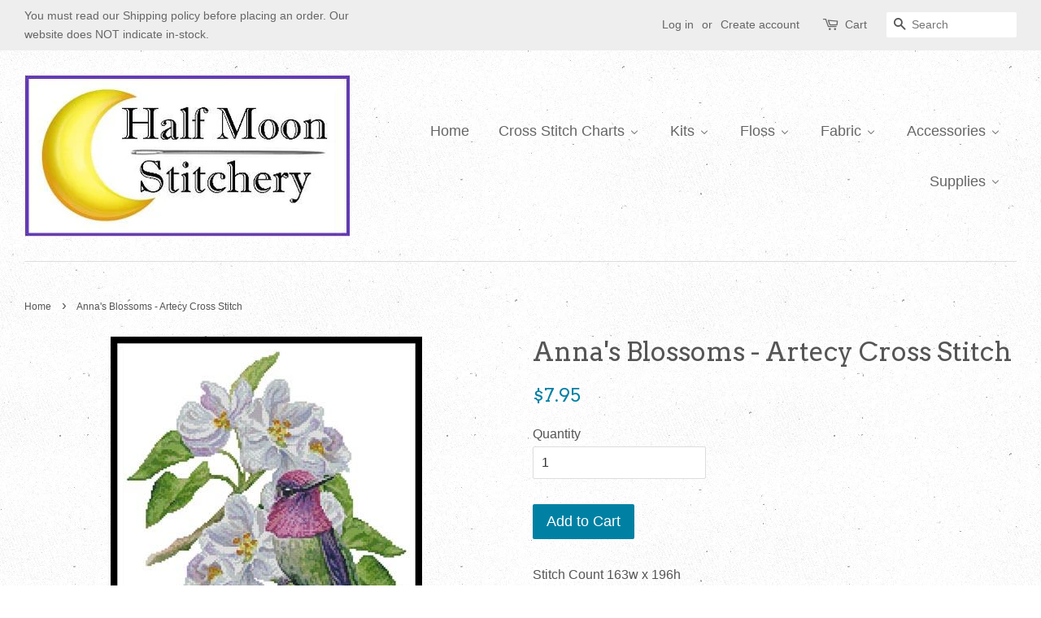

--- FILE ---
content_type: text/html; charset=utf-8
request_url: https://halfmoonstitchery.com/products/annas-blossoms-artecy-cross-stitch
body_size: 40019
content:
<!doctype html>
<!--[if lt IE 7]><html class="no-js lt-ie9 lt-ie8 lt-ie7" lang="en"> <![endif]-->
<!--[if IE 7]><html class="no-js lt-ie9 lt-ie8" lang="en"> <![endif]-->
<!--[if IE 8]><html class="no-js lt-ie9" lang="en"> <![endif]-->
<!--[if IE 9 ]><html class="ie9 no-js"> <![endif]-->
<!--[if (gt IE 9)|!(IE)]><!--> <html class="no-js"> <!--<![endif]-->
<head>

  <!-- Basic page needs ================================================== -->
  <meta charset="utf-8">
  <meta http-equiv="X-UA-Compatible" content="IE=edge,chrome=1">

  

  <!-- Title and description ================================================== -->
  <title>
  Anna&#39;s Blossoms - Artecy Cross Stitch &ndash; Half Moon Stitchery
  </title>

  
  <meta name="description" content="Stitch Count 163w x 196h">
  

  <!-- Social meta ================================================== -->
  

  <meta property="og:type" content="product">
  <meta property="og:title" content="Anna&#39;s Blossoms - Artecy Cross Stitch">
  <meta property="og:url" content="https://halfmoonstitchery.com/products/annas-blossoms-artecy-cross-stitch">
  
  <meta property="og:image" content="http://halfmoonstitchery.com/cdn/shop/products/34223_grande.jpg?v=1558967544">
  <meta property="og:image:secure_url" content="https://halfmoonstitchery.com/cdn/shop/products/34223_grande.jpg?v=1558967544">
  
  <meta property="og:price:amount" content="7.95">
  <meta property="og:price:currency" content="USD">



  <meta property="og:description" content="Stitch Count 163w x 196h">


<meta property="og:site_name" content="Half Moon Stitchery">


  <meta name="twitter:card" content="summary">



  <meta name="twitter:title" content="Anna&#39;s Blossoms - Artecy Cross Stitch">
  <meta name="twitter:description" content="Stitch Count 163w x 196h">



  <!-- Helpers ================================================== -->
  <link rel="canonical" href="https://halfmoonstitchery.com/products/annas-blossoms-artecy-cross-stitch">
  <meta name="viewport" content="width=device-width,initial-scale=1">
  <meta name="theme-color" content="#0081a3">

  <!-- CSS ================================================== -->
  <link href="//halfmoonstitchery.com/cdn/shop/t/8/assets/timber.scss.css?v=91574513705491892731697658571" rel="stylesheet" type="text/css" media="all" />
  <link href="//halfmoonstitchery.com/cdn/shop/t/8/assets/theme.scss.css?v=13576587915708865411697658571" rel="stylesheet" type="text/css" media="all" />

  

  
    
    
    <link href="//fonts.googleapis.com/css?family=Arvo:400" rel="stylesheet" type="text/css" media="all" />
  




  <script>
    window.theme = window.theme || {};

    var theme = {
      strings: {
        zoomClose: "Close (Esc)",
        zoomPrev: "Previous (Left arrow key)",
        zoomNext: "Next (Right arrow key)"
      },
      settings: {
        // Adding some settings to allow the editor to update correctly when they are changed
        themeBgImage: true,
        customBgImage: '',
        enableWideLayout: true,
        typeAccentTransform: false,
        typeAccentSpacing: false,
        baseFontSize: '16px',
        headerBaseFontSize: '32px',
        accentFontSize: '18px'
      },
      variables: {
        mediaQueryMedium: 'screen and (max-width: 768px)',
        bpSmall: false
      },
      moneyFormat: "${{amount}}"
    }
  </script>

  <!-- Header hook for plugins ================================================== -->
  <script>window.performance && window.performance.mark && window.performance.mark('shopify.content_for_header.start');</script><meta id="shopify-digital-wallet" name="shopify-digital-wallet" content="/17730411/digital_wallets/dialog">
<meta name="shopify-checkout-api-token" content="a8ff5159f5f0466e8344a0eec6cbf0aa">
<link rel="alternate" type="application/json+oembed" href="https://halfmoonstitchery.com/products/annas-blossoms-artecy-cross-stitch.oembed">
<script async="async" src="/checkouts/internal/preloads.js?locale=en-US"></script>
<link rel="preconnect" href="https://shop.app" crossorigin="anonymous">
<script async="async" src="https://shop.app/checkouts/internal/preloads.js?locale=en-US&shop_id=17730411" crossorigin="anonymous"></script>
<script id="apple-pay-shop-capabilities" type="application/json">{"shopId":17730411,"countryCode":"US","currencyCode":"USD","merchantCapabilities":["supports3DS"],"merchantId":"gid:\/\/shopify\/Shop\/17730411","merchantName":"Half Moon Stitchery","requiredBillingContactFields":["postalAddress","email","phone"],"requiredShippingContactFields":["postalAddress","email","phone"],"shippingType":"shipping","supportedNetworks":["visa","masterCard","amex"],"total":{"type":"pending","label":"Half Moon Stitchery","amount":"1.00"},"shopifyPaymentsEnabled":true,"supportsSubscriptions":true}</script>
<script id="shopify-features" type="application/json">{"accessToken":"a8ff5159f5f0466e8344a0eec6cbf0aa","betas":["rich-media-storefront-analytics"],"domain":"halfmoonstitchery.com","predictiveSearch":true,"shopId":17730411,"locale":"en"}</script>
<script>var Shopify = Shopify || {};
Shopify.shop = "half-moon-stitchery.myshopify.com";
Shopify.locale = "en";
Shopify.currency = {"active":"USD","rate":"1.0"};
Shopify.country = "US";
Shopify.theme = {"name":"Copy of minimal","id":168421258,"schema_name":"Minimal","schema_version":"3.0.1","theme_store_id":380,"role":"main"};
Shopify.theme.handle = "null";
Shopify.theme.style = {"id":null,"handle":null};
Shopify.cdnHost = "halfmoonstitchery.com/cdn";
Shopify.routes = Shopify.routes || {};
Shopify.routes.root = "/";</script>
<script type="module">!function(o){(o.Shopify=o.Shopify||{}).modules=!0}(window);</script>
<script>!function(o){function n(){var o=[];function n(){o.push(Array.prototype.slice.apply(arguments))}return n.q=o,n}var t=o.Shopify=o.Shopify||{};t.loadFeatures=n(),t.autoloadFeatures=n()}(window);</script>
<script>
  window.ShopifyPay = window.ShopifyPay || {};
  window.ShopifyPay.apiHost = "shop.app\/pay";
  window.ShopifyPay.redirectState = null;
</script>
<script id="shop-js-analytics" type="application/json">{"pageType":"product"}</script>
<script defer="defer" async type="module" src="//halfmoonstitchery.com/cdn/shopifycloud/shop-js/modules/v2/client.init-shop-cart-sync_C5BV16lS.en.esm.js"></script>
<script defer="defer" async type="module" src="//halfmoonstitchery.com/cdn/shopifycloud/shop-js/modules/v2/chunk.common_CygWptCX.esm.js"></script>
<script type="module">
  await import("//halfmoonstitchery.com/cdn/shopifycloud/shop-js/modules/v2/client.init-shop-cart-sync_C5BV16lS.en.esm.js");
await import("//halfmoonstitchery.com/cdn/shopifycloud/shop-js/modules/v2/chunk.common_CygWptCX.esm.js");

  window.Shopify.SignInWithShop?.initShopCartSync?.({"fedCMEnabled":true,"windoidEnabled":true});

</script>
<script>
  window.Shopify = window.Shopify || {};
  if (!window.Shopify.featureAssets) window.Shopify.featureAssets = {};
  window.Shopify.featureAssets['shop-js'] = {"shop-cart-sync":["modules/v2/client.shop-cart-sync_ZFArdW7E.en.esm.js","modules/v2/chunk.common_CygWptCX.esm.js"],"init-fed-cm":["modules/v2/client.init-fed-cm_CmiC4vf6.en.esm.js","modules/v2/chunk.common_CygWptCX.esm.js"],"shop-button":["modules/v2/client.shop-button_tlx5R9nI.en.esm.js","modules/v2/chunk.common_CygWptCX.esm.js"],"shop-cash-offers":["modules/v2/client.shop-cash-offers_DOA2yAJr.en.esm.js","modules/v2/chunk.common_CygWptCX.esm.js","modules/v2/chunk.modal_D71HUcav.esm.js"],"init-windoid":["modules/v2/client.init-windoid_sURxWdc1.en.esm.js","modules/v2/chunk.common_CygWptCX.esm.js"],"shop-toast-manager":["modules/v2/client.shop-toast-manager_ClPi3nE9.en.esm.js","modules/v2/chunk.common_CygWptCX.esm.js"],"init-shop-email-lookup-coordinator":["modules/v2/client.init-shop-email-lookup-coordinator_B8hsDcYM.en.esm.js","modules/v2/chunk.common_CygWptCX.esm.js"],"init-shop-cart-sync":["modules/v2/client.init-shop-cart-sync_C5BV16lS.en.esm.js","modules/v2/chunk.common_CygWptCX.esm.js"],"avatar":["modules/v2/client.avatar_BTnouDA3.en.esm.js"],"pay-button":["modules/v2/client.pay-button_FdsNuTd3.en.esm.js","modules/v2/chunk.common_CygWptCX.esm.js"],"init-customer-accounts":["modules/v2/client.init-customer-accounts_DxDtT_ad.en.esm.js","modules/v2/client.shop-login-button_C5VAVYt1.en.esm.js","modules/v2/chunk.common_CygWptCX.esm.js","modules/v2/chunk.modal_D71HUcav.esm.js"],"init-shop-for-new-customer-accounts":["modules/v2/client.init-shop-for-new-customer-accounts_ChsxoAhi.en.esm.js","modules/v2/client.shop-login-button_C5VAVYt1.en.esm.js","modules/v2/chunk.common_CygWptCX.esm.js","modules/v2/chunk.modal_D71HUcav.esm.js"],"shop-login-button":["modules/v2/client.shop-login-button_C5VAVYt1.en.esm.js","modules/v2/chunk.common_CygWptCX.esm.js","modules/v2/chunk.modal_D71HUcav.esm.js"],"init-customer-accounts-sign-up":["modules/v2/client.init-customer-accounts-sign-up_CPSyQ0Tj.en.esm.js","modules/v2/client.shop-login-button_C5VAVYt1.en.esm.js","modules/v2/chunk.common_CygWptCX.esm.js","modules/v2/chunk.modal_D71HUcav.esm.js"],"shop-follow-button":["modules/v2/client.shop-follow-button_Cva4Ekp9.en.esm.js","modules/v2/chunk.common_CygWptCX.esm.js","modules/v2/chunk.modal_D71HUcav.esm.js"],"checkout-modal":["modules/v2/client.checkout-modal_BPM8l0SH.en.esm.js","modules/v2/chunk.common_CygWptCX.esm.js","modules/v2/chunk.modal_D71HUcav.esm.js"],"lead-capture":["modules/v2/client.lead-capture_Bi8yE_yS.en.esm.js","modules/v2/chunk.common_CygWptCX.esm.js","modules/v2/chunk.modal_D71HUcav.esm.js"],"shop-login":["modules/v2/client.shop-login_D6lNrXab.en.esm.js","modules/v2/chunk.common_CygWptCX.esm.js","modules/v2/chunk.modal_D71HUcav.esm.js"],"payment-terms":["modules/v2/client.payment-terms_CZxnsJam.en.esm.js","modules/v2/chunk.common_CygWptCX.esm.js","modules/v2/chunk.modal_D71HUcav.esm.js"]};
</script>
<script>(function() {
  var isLoaded = false;
  function asyncLoad() {
    if (isLoaded) return;
    isLoaded = true;
    var urls = ["https:\/\/cdn.shopify.com\/s\/files\/1\/0184\/4255\/1360\/files\/haloroar-legal.min.js?v=1649374317\u0026shop=half-moon-stitchery.myshopify.com"];
    for (var i = 0; i < urls.length; i++) {
      var s = document.createElement('script');
      s.type = 'text/javascript';
      s.async = true;
      s.src = urls[i];
      var x = document.getElementsByTagName('script')[0];
      x.parentNode.insertBefore(s, x);
    }
  };
  if(window.attachEvent) {
    window.attachEvent('onload', asyncLoad);
  } else {
    window.addEventListener('load', asyncLoad, false);
  }
})();</script>
<script id="__st">var __st={"a":17730411,"offset":-18000,"reqid":"4f7c5eb8-3f01-4848-a40b-68ce65cddc37-1768679139","pageurl":"halfmoonstitchery.com\/products\/annas-blossoms-artecy-cross-stitch","u":"d37befc71b06","p":"product","rtyp":"product","rid":1367145414692};</script>
<script>window.ShopifyPaypalV4VisibilityTracking = true;</script>
<script id="captcha-bootstrap">!function(){'use strict';const t='contact',e='account',n='new_comment',o=[[t,t],['blogs',n],['comments',n],[t,'customer']],c=[[e,'customer_login'],[e,'guest_login'],[e,'recover_customer_password'],[e,'create_customer']],r=t=>t.map((([t,e])=>`form[action*='/${t}']:not([data-nocaptcha='true']) input[name='form_type'][value='${e}']`)).join(','),a=t=>()=>t?[...document.querySelectorAll(t)].map((t=>t.form)):[];function s(){const t=[...o],e=r(t);return a(e)}const i='password',u='form_key',d=['recaptcha-v3-token','g-recaptcha-response','h-captcha-response',i],f=()=>{try{return window.sessionStorage}catch{return}},m='__shopify_v',_=t=>t.elements[u];function p(t,e,n=!1){try{const o=window.sessionStorage,c=JSON.parse(o.getItem(e)),{data:r}=function(t){const{data:e,action:n}=t;return t[m]||n?{data:e,action:n}:{data:t,action:n}}(c);for(const[e,n]of Object.entries(r))t.elements[e]&&(t.elements[e].value=n);n&&o.removeItem(e)}catch(o){console.error('form repopulation failed',{error:o})}}const l='form_type',E='cptcha';function T(t){t.dataset[E]=!0}const w=window,h=w.document,L='Shopify',v='ce_forms',y='captcha';let A=!1;((t,e)=>{const n=(g='f06e6c50-85a8-45c8-87d0-21a2b65856fe',I='https://cdn.shopify.com/shopifycloud/storefront-forms-hcaptcha/ce_storefront_forms_captcha_hcaptcha.v1.5.2.iife.js',D={infoText:'Protected by hCaptcha',privacyText:'Privacy',termsText:'Terms'},(t,e,n)=>{const o=w[L][v],c=o.bindForm;if(c)return c(t,g,e,D).then(n);var r;o.q.push([[t,g,e,D],n]),r=I,A||(h.body.append(Object.assign(h.createElement('script'),{id:'captcha-provider',async:!0,src:r})),A=!0)});var g,I,D;w[L]=w[L]||{},w[L][v]=w[L][v]||{},w[L][v].q=[],w[L][y]=w[L][y]||{},w[L][y].protect=function(t,e){n(t,void 0,e),T(t)},Object.freeze(w[L][y]),function(t,e,n,w,h,L){const[v,y,A,g]=function(t,e,n){const i=e?o:[],u=t?c:[],d=[...i,...u],f=r(d),m=r(i),_=r(d.filter((([t,e])=>n.includes(e))));return[a(f),a(m),a(_),s()]}(w,h,L),I=t=>{const e=t.target;return e instanceof HTMLFormElement?e:e&&e.form},D=t=>v().includes(t);t.addEventListener('submit',(t=>{const e=I(t);if(!e)return;const n=D(e)&&!e.dataset.hcaptchaBound&&!e.dataset.recaptchaBound,o=_(e),c=g().includes(e)&&(!o||!o.value);(n||c)&&t.preventDefault(),c&&!n&&(function(t){try{if(!f())return;!function(t){const e=f();if(!e)return;const n=_(t);if(!n)return;const o=n.value;o&&e.removeItem(o)}(t);const e=Array.from(Array(32),(()=>Math.random().toString(36)[2])).join('');!function(t,e){_(t)||t.append(Object.assign(document.createElement('input'),{type:'hidden',name:u})),t.elements[u].value=e}(t,e),function(t,e){const n=f();if(!n)return;const o=[...t.querySelectorAll(`input[type='${i}']`)].map((({name:t})=>t)),c=[...d,...o],r={};for(const[a,s]of new FormData(t).entries())c.includes(a)||(r[a]=s);n.setItem(e,JSON.stringify({[m]:1,action:t.action,data:r}))}(t,e)}catch(e){console.error('failed to persist form',e)}}(e),e.submit())}));const S=(t,e)=>{t&&!t.dataset[E]&&(n(t,e.some((e=>e===t))),T(t))};for(const o of['focusin','change'])t.addEventListener(o,(t=>{const e=I(t);D(e)&&S(e,y())}));const B=e.get('form_key'),M=e.get(l),P=B&&M;t.addEventListener('DOMContentLoaded',(()=>{const t=y();if(P)for(const e of t)e.elements[l].value===M&&p(e,B);[...new Set([...A(),...v().filter((t=>'true'===t.dataset.shopifyCaptcha))])].forEach((e=>S(e,t)))}))}(h,new URLSearchParams(w.location.search),n,t,e,['guest_login'])})(!0,!0)}();</script>
<script integrity="sha256-4kQ18oKyAcykRKYeNunJcIwy7WH5gtpwJnB7kiuLZ1E=" data-source-attribution="shopify.loadfeatures" defer="defer" src="//halfmoonstitchery.com/cdn/shopifycloud/storefront/assets/storefront/load_feature-a0a9edcb.js" crossorigin="anonymous"></script>
<script crossorigin="anonymous" defer="defer" src="//halfmoonstitchery.com/cdn/shopifycloud/storefront/assets/shopify_pay/storefront-65b4c6d7.js?v=20250812"></script>
<script data-source-attribution="shopify.dynamic_checkout.dynamic.init">var Shopify=Shopify||{};Shopify.PaymentButton=Shopify.PaymentButton||{isStorefrontPortableWallets:!0,init:function(){window.Shopify.PaymentButton.init=function(){};var t=document.createElement("script");t.src="https://halfmoonstitchery.com/cdn/shopifycloud/portable-wallets/latest/portable-wallets.en.js",t.type="module",document.head.appendChild(t)}};
</script>
<script data-source-attribution="shopify.dynamic_checkout.buyer_consent">
  function portableWalletsHideBuyerConsent(e){var t=document.getElementById("shopify-buyer-consent"),n=document.getElementById("shopify-subscription-policy-button");t&&n&&(t.classList.add("hidden"),t.setAttribute("aria-hidden","true"),n.removeEventListener("click",e))}function portableWalletsShowBuyerConsent(e){var t=document.getElementById("shopify-buyer-consent"),n=document.getElementById("shopify-subscription-policy-button");t&&n&&(t.classList.remove("hidden"),t.removeAttribute("aria-hidden"),n.addEventListener("click",e))}window.Shopify?.PaymentButton&&(window.Shopify.PaymentButton.hideBuyerConsent=portableWalletsHideBuyerConsent,window.Shopify.PaymentButton.showBuyerConsent=portableWalletsShowBuyerConsent);
</script>
<script data-source-attribution="shopify.dynamic_checkout.cart.bootstrap">document.addEventListener("DOMContentLoaded",(function(){function t(){return document.querySelector("shopify-accelerated-checkout-cart, shopify-accelerated-checkout")}if(t())Shopify.PaymentButton.init();else{new MutationObserver((function(e,n){t()&&(Shopify.PaymentButton.init(),n.disconnect())})).observe(document.body,{childList:!0,subtree:!0})}}));
</script>
<link id="shopify-accelerated-checkout-styles" rel="stylesheet" media="screen" href="https://halfmoonstitchery.com/cdn/shopifycloud/portable-wallets/latest/accelerated-checkout-backwards-compat.css" crossorigin="anonymous">
<style id="shopify-accelerated-checkout-cart">
        #shopify-buyer-consent {
  margin-top: 1em;
  display: inline-block;
  width: 100%;
}

#shopify-buyer-consent.hidden {
  display: none;
}

#shopify-subscription-policy-button {
  background: none;
  border: none;
  padding: 0;
  text-decoration: underline;
  font-size: inherit;
  cursor: pointer;
}

#shopify-subscription-policy-button::before {
  box-shadow: none;
}

      </style>

<script>window.performance && window.performance.mark && window.performance.mark('shopify.content_for_header.end');</script>

  

<!--[if lt IE 9]>
<script src="//cdnjs.cloudflare.com/ajax/libs/html5shiv/3.7.2/html5shiv.min.js" type="text/javascript"></script>
<link href="//halfmoonstitchery.com/cdn/shop/t/8/assets/respond-proxy.html" id="respond-proxy" rel="respond-proxy" />
<link href="//halfmoonstitchery.com/search?q=43c5273b1c2ba1141ff6ed4d248d102c" id="respond-redirect" rel="respond-redirect" />
<script src="//halfmoonstitchery.com/search?q=43c5273b1c2ba1141ff6ed4d248d102c" type="text/javascript"></script>
<![endif]-->


  <script src="//ajax.googleapis.com/ajax/libs/jquery/2.2.3/jquery.min.js" type="text/javascript"></script>

  
  

  
<link rel="stylesheet" href="https://cdn.shopify.com/s/files/1/0184/4255/1360/files/legal.v5.scss.css?v=1654848652" media="print" onload="this.media='all'">
  <script>
    (function() {
      const metafields = {
        "shop": "half-moon-stitchery.myshopify.com",
        "settings": {"enabled":"1","param":{"message":"I have read and agreed with the  {link-1662060335738} and  {link-1662060645530}","error_message":"Please agree to the Shipping and Refund policy's before making a purchase!","error_display":"before","greeting":{"enabled":"1","message":"","delay":"1"},"link_order":["link-1662060335738","link-1662060645530"],"links":{"link-1662060335738":{"label":"Shipping Policy","target":"popup","url":"https:\/\/half-moon-stitchery.myshopify.com\/policies\/terms-of-service","policy":"shipping-policy"},"link-1662060645530":{"label":"Refund Policy","target":"popup","url":"https:\/\/half-moon-stitchery.myshopify.com\/policies\/terms-of-service","policy":"refund-policy"}},"force_enabled":"0","optional":"0","optional_message_enabled":"0","optional_message_value":"Thank you! The page will be moved to the checkout page.","optional_checkbox_hidden":"0","time_enabled":"1","time_label":"Agreed to the Shipping and Refund policies on:","checkbox":"1"},"popup":{"title":"Shipping and Refund Policy's","width":"600","button":"Process to Checkout","icon_color":"#197bbd"},"style":{"checkbox":{"size":"20","color":"#0075ff"},"message":{"font":"inherit","size":"14","customized":{"enabled":"1","color":"#212b36","accent":"#0075ff","error":"#de3618"},"align":"inherit","padding":{"top":"0","right":"0","bottom":"0","left":"0"}}},"only1":"true","installer":[]},
        "moneyFormat": "${{amount}}"
      };
      !function(){"use strict";void 0===Element.prototype.getEventListeners&&(Element.prototype.__addEventListener=Element.prototype.addEventListener,Element.prototype.__removeEventListener=Element.prototype.removeEventListener,Element.prototype.addEventListener=function(e,t,n=!1){this.__addEventListener(e,t,n),this.eventListenerList||(this.eventListenerList={}),this.eventListenerList[e]||(this.eventListenerList[e]=[]),this.eventListenerList[e].push({type:e,listener:t,useCapture:n})},Element.prototype.removeEventListener=function(e,t,n=!1){this.__removeEventListener(e,t,n),this.eventListenerList||(this.eventListenerList={}),this.eventListenerList[e]||(this.eventListenerList[e]=[]);for(let o=0;o<this.eventListenerList[e].length;o++)if(this.eventListenerList[e][o].listener===t&&this.eventListenerList[e][o].useCapture===n){this.eventListenerList[e].splice(o,1);break}0==this.eventListenerList[e].length&&delete this.eventListenerList[e]},Element.prototype.getEventListeners=function(e){return this.eventListenerList||(this.eventListenerList={}),void 0===e?this.eventListenerList:this.eventListenerList[e]})}(),window.roarJs=window.roarJs||{},roarJs.Legal=function(){const e={id:"legal",shop:null,settings:{},jQuery:null,fonts:[],editor:{enabled:!1,selector:"#theme-editor__checkbox"},installer:{enabled:!1},pointer:{},selectors:{checkout:'[name="checkout"], [name="goto_pp"], [name="goto_gc"], [href*="/checkout"], .rale-button--checkout',dynamic:'[data-shopify="payment-button"], [data-shopify="dynamic-checkout-cart"]',form:'form[action="/checkout"]',update:'[name="update"]',widget:".rale-widget",checkbox:'.rale-widget .rale-checkbox input[type="checkbox"]',nopopup:".rale-nopopup",policy:".rale-policy",error:".rale-widget .rale-error",greeting:".rale-widget .rale-greeting",modal:"rale-modal",modal_close:"rale-modal-close"},classes:{hidden:"rale-dynamic--hidden",invisible:"rale-checkout--invisible"},cssUrl:"https://cdn.shopify.com/s/files/1/0184/4255/1360/files/legal.v5.scss.css?v=1654848652",installerUrl:"https://cdn.shopify.com/s/files/1/0184/4255/1360/files/legal-installer.min.js?v=1656068354"};function t(e,t){for(let t=0;t<document.styleSheets.length;t++)if(document.styleSheets[t].href==e)return!1;const n=document.getElementsByTagName("head")[0],o=document.createElement("link");o.type="text/css",o.rel="stylesheet",o.readyState?o.onreadystatechange=function(){"loaded"!=o.readyState&&"complete"!=o.readyState||(o.onreadystatechange=null,t&&t())}:o.onload=function(){t&&t()},o.href=e,n.appendChild(o)}function n(){e.settings.enabled="1"}function o(){return"undefined"==typeof roarJsAdmin?(e.shop||(e.shop=metafields.shop,e.settings=metafields.settings),!0):(e.editor.enabled=!0,e.shop=roarJsAdmin.Config.shop,e.settings=roarJsAdmin.Config.settings,n(),!0)}function s(e,t){!function(e,t){const n=XMLHttpRequest.prototype.open;XMLHttpRequest.prototype.open=function(o,s){this.addEventListener("load",(function(){!e.some((function(e){return s.indexOf(e)>-1}))||""!==this.responseType&&"text"!==this.responseType||t(this.responseText)})),n.apply(this,arguments)}}(e,t),function(e,t){"undefined"!=typeof jQuery&&jQuery(document).ajaxSuccess((function(n,o,s){const i=s.url;e.some((function(e){return i.indexOf(e)>-1}))&&t(o.responseText)}))}(e,t),function(e,t){const n=window.fetch;window.fetch=function(){const e=n.apply(this,arguments);return e.then((function(e){const t=new CustomEvent("raleFetchEnd",{view:document,bubbles:!0,cancelable:!1,detail:{response:e.clone()}});document.dispatchEvent(t)})),e},document.addEventListener("raleFetchEnd",(function(n){const o=n.detail.response;if(200!==o.status)return;const s=o.url;e.some((function(e){return s.indexOf(e)>-1}))&&t(o.json())}))}(e,t)}function i(){const{selectors:t}=e;let n=!1;return document.querySelectorAll(t.checkbox).forEach((e=>{(function(e){const t=e.getBoundingClientRect(),n=window.innerWidth||document.documentElement.clientWidth,o=window.innerHeight||document.documentElement.clientHeight,s=function(e,t){return document.elementFromPoint(e,t)};return!(t.right<0||t.bottom<0||t.left>n||t.top>o)&&(e.contains(s(t.left,t.top))||e.contains(s(t.right,t.top))||e.contains(s(t.right,t.bottom))||e.contains(s(t.left,t.bottom))||e.parentNode.contains(s(t.left,t.top))||e.parentNode.contains(s(t.right,t.top))||e.parentNode.contains(s(t.right,t.bottom))||e.parentNode.contains(s(t.left,t.bottom)))})(e)&&(n=!0)})),n}function l(t){const{selectors:n}=e;let o=!1;if(s="/cart",window.location.href.indexOf(s)>-1){const e=t.closest("form");e&&e.querySelector(n.widget)&&(o=!0)}var s;return o}function r(t,n){const{classes:o,pointer:s}=e;if(n=n||window.event,void 0!==window.pageXOffset?(s.pageX=n.pageX-window.pageXOffset,s.pageY=n.pageY-window.pageYOffset):(s.pageX=n.pageX-document.documentElement.scrollLeft,s.pageY=n.pageY-document.documentElement.scrollTop),isNaN(s.pageX)||isNaN(s.pageY))s.target=t;else{const e=t.classList.contains(o.hidden);e&&t.classList.remove(o.hidden);const n=document.elementFromPoint(s.pageX,s.pageY);n&&(s.target=n),e&&t.classList.add(o.hidden)}}function a(t){const{id:n,classes:o,title:s,body:i,styles:l}=t;let r=document.getElementById(n);if(null!=r&&r.remove(),r=document.createElement("div"),r.id=n,r.classList="rale-modal",r.innerHTML=`<div class="rale-modal-inner">\n<div class="rale-modal-header"><div class="rale-modal-title">${s}</div><div class="rale-modal-close"><svg viewBox="0 0 20 20"><path d="M11.414 10l6.293-6.293a.999.999 0 1 0-1.414-1.414L10 8.586 3.707 2.293a.999.999 0 1 0-1.414 1.414L8.586 10l-6.293 6.293a.999.999 0 1 0 1.414 1.414L10 11.414l6.293 6.293a.997.997 0 0 0 1.414 0 .999.999 0 0 0 0-1.414L11.414 10z" fill-rule="evenodd"></path></svg></div></div>\n<div class="rale-modal-bodyWrapper"><div class="rale-modal-body" data-scrollable>${i}</div></div>\n</div><div class="rale-modal-overlay"></div>`,o&&o.length>0&&r.classList.add(o),l&&Object.keys(l).length>0)for(const[e,t]of Object.entries(l))r.style.setProperty(e,t);return w(r),document.body.classList.add("rale-modal--opened"),document.body.appendChild(r),function(t){t.querySelectorAll(".rale-modal-close, .rale-modal-overlay").forEach((e=>{e.addEventListener("click",(e=>{c(e.currentTarget.closest(".rale-modal").getAttribute("id"))}))})),document.querySelectorAll(".rale-modal-button").forEach((t=>{t.addEventListener("click",(t=>{const n=t.currentTarget.closest(".rale-modal");n.classList.add("rale-modal--checked"),setTimeout((function(){const{pointer:{target:t}}=e;if(t)if("FORM"==t.tagName)t.submit();else try{t.click()}catch(e){const n=t.closest('[role="button"]');n&&n.click()}}),500),setTimeout((function(){c(n.getAttribute("id")),m()}),1e3)}))}))}(r),r}function c(e){const t=document.getElementById(e);if(null!=t&&t.remove(),0===document.querySelectorAll(".rale-modal").length){document.querySelector("body").classList.remove("rale-modal--opened")}}function d(t){const{selectors:n}=e;return!!t.closest(n.nopopup)}function p(t){const{classes:n,pointer:{target:o}}=e;let s=!0;if(t.classList.contains(n.hidden)&&(s=!1,o)){const e=o.getEventListeners("click"),t=o.closest("[class*=shopify-payment-button__]");(void 0!==e||t)&&(s=!0)}return s}function u(){const{settings:{param:t,popup:n,style:o}}=e,s=b();s.querySelector('input[type="checkbox"]').removeAttribute("checked");const i=s.querySelector(".rale-greeting");null!==i&&(i.classList.remove("rale-greeting--bottom"),i.classList.add("rale-greeting--top"));const l=n.title.length>0?n.title:"Terms and Conditions";let r=`<svg xmlns="http://www.w3.org/2000/svg" viewBox="0 0 37 37" class="rale-checkmark"><path class="rale-checkmark--circle" d="M30.5,6.5L30.5,6.5c6.6,6.6,6.6,17.4,0,24l0,0c-6.6,6.6-17.4,6.6-24,0l0,0c-6.6-6.6-6.6-17.4,0-24l0,0C13.1-0.2,23.9-0.2,30.5,6.5z"></path><polyline class="rale-checkmark--check" points="11.6,20 15.9,24.2 26.4,13.8"></polyline><polyline class="rale-checkmark--checked" points="11.6,20 15.9,24.2 26.4,13.8"></polyline></svg>${s.outerHTML}`;void 0!==t.force_enabled&&"1"===t.force_enabled?r+=`<div class="rale-modal-buttonWrapper"><div class="rale-modal-button">${n.button.length>0?n.button:"Process to Checkout"}</div></div>`:r+=`<div class="rale-error">${t.error_message}</div>`;let a="",c={"--rale-size":`${o.message.size}px`,"--rale-popup-width":`${n.width}px`,"--rale-popup-icolor":n.icon_color},d="inherit";if("inherit"!==o.message.font){d=o.message.font.split(":")[0].replace(/\+/g," ")}return c["--rale-font"]=d,"1"===o.message.customized.enabled&&(a="rale-customized",c["--rale-color"]=o.message.customized.color,c["--rale-error"]=o.message.customized.error),{id:"rale-modal",classes:a,styles:c,title:l,body:r}}function m(){document.dispatchEvent(new CustomEvent("rale.shopifyCheckout"))}function h(t){const{selectors:n,settings:{param:o}}=e,s=t.currentTarget;if(function(t){const{settings:{param:n}}=e,o=t.closest("form");if(o&&0===o.querySelectorAll(".rale-time").length&&"0"!==n.time_enabled){const e=n.time_label.length>0?n.time_label:"Agreed to the Terms and Conditions on",t=document.createElement("input");t.type="hidden",t.name=`attributes[${e}]`,t.value=new Date,o.appendChild(t)}}(s),void 0!==o.force_enabled&&"1"===o.force_enabled){if(i()||l(s))m();else{if(r(s,t),!p(s))return!1;k(a(u())),t.preventDefault(),t.stopPropagation()}return!1}if(d(s))return m(),!1;if(function(){const{settings:{param:t}}=e;return(void 0===t.force_enabled||"1"!==t.force_enabled)&&void 0!==t.optional&&"1"===t.optional}())return o.optional_message_enabled&&"1"===o.optional_message_enabled&&o.optional_message_value.length>0&&alert(o.optional_message_value),m(),!1;if(r(s,t),i()||l(s))C()?(document.querySelectorAll(n.greeting).forEach((e=>{e.remove()})),m()):("dialog"===o.error_display?alert(o.error_message):(document.querySelectorAll(n.error).forEach((e=>{e.remove()})),document.querySelectorAll(n.widget).forEach((e=>{const t=document.createElement("div");t.classList="rale-error",t.innerHTML=o.error_message,"after"===o.error_display?e.appendChild(t):e.insertBefore(t,e.firstChild)}))),t.preventDefault(),t.stopPropagation());else{if(C())return!1;if(!p(s))return!1;k(a(u())),t.preventDefault(),t.stopPropagation()}}function g(){const{settings:t}=e;if("1"!==t.enabled)return!1;setTimeout((function(){!function(){const{classes:t,selectors:n}=e;document.querySelectorAll(n.checkout).forEach((e=>{C()||d(e)?e.classList.remove(t.invisible):e.classList.add(t.invisible)}))}(),function(){const{classes:t,selectors:n,settings:{param:o}}=e;"1"!==o.optional&&document.querySelectorAll(n.dynamic).forEach((e=>{("dynamic-checkout-cart"===e.dataset.shopify||"payment-button"===e.dataset.shopify)&&C()||d(e)?e.classList.remove(t.hidden):e.classList.add(t.hidden)}))}()}),100)}function f(){const{selectors:t,settings:n}=e;if("1"!==n.enabled)return!1;document.querySelectorAll(`${t.checkout}, ${t.dynamic}`).forEach((e=>{e.removeEventListener("click",h),e.addEventListener("click",h)})),document.querySelectorAll(t.form).forEach((e=>{e.removeEventListener("submit",h),e.addEventListener("submit",h)}))}function y(e){return("."+e.trim().replace(/ /g,".")).replace(/\.\.+/g,".")}function v(e){for(var t=[];e.parentNode;){var n=e.getAttribute("id"),o=e.tagName;if(n&&"BODY"!==o){t.unshift("#"+n);break}if(e===e.ownerDocument.documentElement||"BODY"===o)t.unshift(e.tagName);else{for(var s=1,i=e;i.previousElementSibling;i=i.previousElementSibling,s++);var l=e.className?y(e.className):"";l?t.unshift(""+e.tagName+l):t.unshift(""+e.tagName)}e=e.parentNode}return t.join(" ")}function b(n){const{fonts:o,settings:{param:s,style:i}}=e,l=`rale-${Date.now()+Math.random()}`,r=document.createElement("div");r.classList="rale-widget";let a="inherit";if("inherit"!==i.message.font){const e=i.message.font.split(":")[0];a=e.replace(/\+/g," "),o.includes(e)||(o.push(e),t("//fonts.googleapis.com/css?family="+i.message.font))}r.style.setProperty("--rale-font",a),r.style.setProperty("--rale-size",`${i.message.size}px`),r.style.setProperty("--rale-align",i.message.align),r.style.setProperty("--rale-padding",`${i.message.padding.top||0}px ${i.message.padding.right||0}px ${i.message.padding.bottom||0}px ${i.message.padding.left||0}px`),"1"===i.message.customized.enabled&&(r.classList.add("rale-customized"),r.style.setProperty("--rale-color",i.message.customized.color),r.style.setProperty("--rale-accent",i.message.customized.accent),r.style.setProperty("--rale-error",i.message.customized.error));let c="";if("0"!==s.time_enabled){c=`<input class="rale-time" type="hidden" name="attributes[${s.time_label.length>0?s.time_label:"Agreed to the Terms and Conditions on"}]" value="${new Date}" />`}"1"===s.optional&&s.optional_message_enabled&&"1"===s.optional_message_enabled&&"1"===s.optional_checkbox_hidden&&r.classList.add("rale-widget--hidden");let d="";return!0===n&&(d='<div class="ralei-remove"></div>'),r.innerHTML=`<div class="rale-container">${function(t){const{settings:{param:n,style:o}}=e;if(void 0!==n.force_enabled&&"1"===n.force_enabled)return`<span class="rale-checkbox rale-visually-hidden"><input type="checkbox" id="${t}" checked="checked"/></span>`;{let e=`--rale-size:${o.checkbox.size}px;`,s="",i="",l="";if("0"!==n.checkbox&&(e+=`--rale-background:${o.checkbox.color};`,s=`<span class="rale-box">${function(e){let t="";switch(e){case"1":t='<svg xmlns="http://www.w3.org/2000/svg" viewBox="0 0 21 21" class="rale-icon"><polyline points="5 10.75 8.5 14.25 16 6"></polyline></svg>';break;case"2":t='<svg xmlns="http://www.w3.org/2000/svg" viewBox="0 0 21 21" class="rale-icon"><path d="M5,10.75 L8.5,14.25 L19.4,2.3 C18.8333333,1.43333333 18.0333333,1 17,1 L4,1 C2.35,1 1,2.35 1,4 L1,17 C1,18.65 2.35,20 4,20 L17,20 C18.65,20 20,18.65 20,17 L20,7.99769186"></path></svg>';break;case"3":t='<svg xmlns="http://www.w3.org/2000/svg" viewBox="0 0 12 9" class="rale-icon"><polyline points="1 5 4 8 11 1"></polyline></svg>';break;case"4":t='<svg xmlns="http://www.w3.org/2000/svg" viewBox="0 0 44 44" class="rale-icon"><path d="M14,24 L21,31 L39.7428882,11.5937758 C35.2809627,6.53125861 30.0333333,4 24,4 C12.95,4 4,12.95 4,24 C4,35.05 12.95,44 24,44 C35.05,44 44,35.05 44,24 C44,19.3 42.5809627,15.1645919 39.7428882,11.5937758" transform="translate(-2.000000, -2.000000)"></path></svg>';break;case"5":t='<svg xmlns="http://www.w3.org/2000/svg" viewBox="0 0 512 512" class="rale-icon"><path d="M256 8C119 8 8 119 8 256s111 248 248 248 248-111 248-248S393 8 256 8z"></path></svg>'}return t}(n.checkbox)}</span>`),void 0!==n.greeting&&"1"===n.greeting.enabled&&n.greeting.message.length>0){let e=parseInt(n.greeting.delay);e=e>0?e:0,l=`<i class="rale-greeting rale-greeting--bottom${0==e?" rale-greeting--init":""}"><svg xmlns="http://www.w3.org/2000/svg" viewBox="0 0 20 20"><path fill-rule="evenodd" d="M10 20c5.514 0 10-4.486 10-10S15.514 0 10 0 0 4.486 0 10s4.486 10 10 10zm1-6a1 1 0 11-2 0v-4a1 1 0 112 0v4zm-1-9a1 1 0 100 2 1 1 0 000-2z"/></svg>${n.greeting.message}</i>`}return`<span class="rale-checkbox rale-checkbox--${n.checkbox}" style="${e}"><input type="checkbox" id="${t}" ${i}/>${s}${l}</span>`}}(l)+function(t){const{shop:n,editor:o,settings:{param:s}}=e,{message:i,links:l,link_order:r}=s;let a=i;return r&&r.forEach((function(e){const t=l[e];if(t){const{label:s,url:i,target:l,policy:r}=t,c=new RegExp(`{${e}}`,"g");if("popup"===l){let e=`/policies/${r}`;if(o.enabled&&(e=`https://${n}${e}`),s.length>0){let t=`<a href="${e}" target="_blank" class="rale-link rale-policy" data-policy="${r}">${s}</a>`;a=a.replace(c,t)}}else if(s.length>0){let e=s;i.length>0&&(e=`<a href="${i}" target="${l}" class="rale-link">${s}</a>`),a=a.replace(c,e)}}})),`<label for="${t}" class="rale-message">${a}</label>`}(l)+d}</div>${c}`,r}function w(t){const{settings:{param:n}}=e,o=t.querySelector(".rale-greeting");if(null!==o){let e=parseInt(n.greeting.delay);e=e>0?e:0,setTimeout((function(){o.classList.add("rale-greeting--open")}),1e3*e)}}function L(t,n,o=!1){const{selectors:s}=e,i=b(o);function l(e,t){const n=document.querySelector(e);if(null===n||n.parentNode.querySelector(s.widget)&&"append"!==t)return!1;switch(t){case"before":n.parentNode.insertBefore(i,n);break;case"after":n.parentNode.insertBefore(i,n.nextSibling);break;default:n.innerHTML="",n.appendChild(i)}w(i);const o=new CustomEvent("rale.widgetCreated",{detail:{selector:n}});return document.dispatchEvent(o),$(),k(i),!0}l(t,n)||setTimeout((function(){l(t,n)||setTimeout((function(){l(t,n)}),1e3)}),1e3)}function k(t){const{selectors:n}=e;t.querySelectorAll(n.checkbox).forEach((t=>{t.addEventListener("change",(t=>{const o=t.currentTarget,s=o.checked;if(document.querySelectorAll(n.checkbox).forEach((e=>{e.checked=s})),document.querySelectorAll(n.error).forEach((e=>{e.remove()})),document.querySelectorAll(n.greeting).forEach((e=>{e.classList.add("rale-greeting--close"),setTimeout((function(){e.remove()}),300)})),$(),g(),s&&o.closest(".rale-modal")){const t=o.closest(".rale-modal");t.classList.add("rale-modal--checked"),setTimeout((function(){const{pointer:{target:t}}=e;if(t)if("FORM"==t.tagName)t.submit();else{const e=t.closest('[role="button"]');if(e)e.click();else{const e=t.querySelector("button");e?e.click():t.click()}}}),500),setTimeout((function(){c(t.getAttribute("id")),m()}),1e3)}}))})),t.querySelectorAll(n.policy).forEach((t=>{t.addEventListener("click",(t=>{t.preventDefault();const{editor:n}=e,o=t.currentTarget,s=o.dataset.policy;a({id:"rale-modal--skeleton",classes:"rale-modal--skeleton",title:'<div class="rale-skeleton-display"></div>',body:'<svg viewBox="0 0 37 37" xmlns="http://www.w3.org/2000/svg" class="rale-spinner"><path d="M30.5,6.5L30.5,6.5c6.6,6.6,6.6,17.4,0,24l0,0c-6.6,6.6-17.4,6.6-24,0l0,0c-6.6-6.6-6.6-17.4,0-24l0,0C13.1-0.2,23.9-0.2,30.5,6.5z"></path></svg><div class="rale-skeleton-display"></div><div class="rale-skeleton-container"><div class="rale-skeleton-text"></div><div class="rale-skeleton-text"></div><div class="rale-skeleton-text"></div></div>'});let i=o.getAttribute("href");n.enabled&&(i=`${roarJsAdmin.Config.appUrl}/policies/${s}`),fetch(i).then((e=>e.text())).then((e=>{const t=(new DOMParser).parseFromString(e,"text/html");c("rale-modal--skeleton");let n="",o="";if(t.querySelector(".shopify-policy__body"))n=t.querySelector(".shopify-policy__title").textContent,o=t.querySelector(".shopify-policy__body").innerHTML;else{n={"refund-policy":"Refund policy","privacy-policy":"Privacy policy","terms-of-service":"Terms of service","shipping-policy":"Shipping policy"}[s],o='<div class="Polaris-TextContainer">\n            <p>Unfortunately, your store policy has not been added yet!</p>\n            <div class="Polaris-TextContainer Polaris-TextContainer--spacingTight">\n    <h2 class="Polaris-DisplayText Polaris-DisplayText--sizeSmall">Add or generate store policies</h2>\n    <ol class="Polaris-List Polaris-List--typeNumber">\n    <li class="Polaris-List__Item"><p>From your Shopify admin, go to <strong>Settings</strong> &gt; <strong>Legal</strong>.</p></li>\n    <li class="Polaris-List__Item">\n    <p>Enter your store policies, or click <strong>Create from template</strong> to enter the default template. Use the <a href="/manual/productivity-tools/rich-text-editor">rich text editor</a> to add style and formatting to your policies, and to add links and images.</p>\n    <figure><img src="https://cdn.shopify.com/shopifycloud/help/assets/manual/settings/checkout-and-payment/refund-policy-1f6faf09f810ad9b9a4f4c0f2e5f2ec36e2bc3897c857e9a76e9700c8fa7cdbf.png" alt="The rich text editor consists of a multi-line text box with buttons above it for formatting the text, and for adding links and images." width="1024" height="594"></figure>\n    </li>\n    <li class="Polaris-List__Item"><p>Review your policies and make any changes.</p></li>\n    <li class="Polaris-List__Item"><p>Click <strong>Save</strong> to add your policies.</p></li>\n    </ol>\n    </div>\n            </div>'}a({id:"rale-modal--policy",classes:"rale-modal--policy",title:n,body:o})})).catch((()=>{n.enabled?setTimeout((function(){c("rale-modal--skeleton"),a({id:"rale-modal--policy",classes:"rale-modal--policy",title:"That's all!",body:'<div class="Polaris-TextContainer">\n                <p>In your real store, customers should see your store policies here.</p>\n                <div class="Polaris-TextContainer Polaris-TextContainer--spacingTight">\n    <h2 class="Polaris-DisplayText Polaris-DisplayText--sizeSmall">Add or generate store policies</h2>\n    <ol class="Polaris-List Polaris-List--typeNumber">\n    <li class="Polaris-List__Item"><p>From your Shopify admin, go to <strong>Settings</strong> &gt; <strong>Legal</strong>.</p></li>\n    <li class="Polaris-List__Item">\n    <p>Enter your store policies, or click <strong>Create from template</strong> to enter the default template. Use the <a href="/manual/productivity-tools/rich-text-editor">rich text editor</a> to add style and formatting to your policies, and to add links and images.</p>\n    <figure><img src="https://cdn.shopify.com/shopifycloud/help/assets/manual/settings/checkout-and-payment/refund-policy-1f6faf09f810ad9b9a4f4c0f2e5f2ec36e2bc3897c857e9a76e9700c8fa7cdbf.png" alt="The rich text editor consists of a multi-line text box with buttons above it for formatting the text, and for adding links and images." width="1024" height="594"></figure>\n    </li>\n    <li class="Polaris-List__Item"><p>Review your policies and make any changes.</p></li>\n    <li class="Polaris-List__Item"><p>Click <strong>Save</strong> to add your policies.</p></li>\n    </ol>\n    </div>\n                </div>'})}),500):c("rale-modal--skeleton")}))}))}))}function _(){const{editor:t,installer:n,selectors:o,settings:s}=e;if("1"!==s.enabled)return document.querySelectorAll(o.widget).forEach((e=>{e.remove()})),!1;if(t.enabled)L(t.selector,"append");else if(n.enabled)L(n.selector,n.position,!0);else{let e={};if(Object.keys(s.installer).length>0&&(e=s.installer[Shopify.theme.id]),void 0!==e&&Object.keys(e).length>0){const{cart:t,minicart:n,product:o}=e;t&&t.selector.length>0&&t.position.length>0&&L(t.selector,t.position),n&&n.selector.length>0&&n.position.length>0&&L(n.selector,n.position),o&&o.selector.length>0&&o.position.length>0&&L(o.selector,o.position)}else{document.querySelectorAll(o.checkout).forEach((e=>{const t=e.closest("form");if(t&&0===t.querySelectorAll(o.widget).length){const t=e.parentNode;let n=e;t.querySelector(o.update)&&(n=t.querySelector(o.update)),L(v(n),"before")}}));const e=document.querySelector('#main-cart-footer [name="checkout"]');e&&L(v(e.parentNode),"before")}}document.querySelector(".rale-shortcode")&&L(".rale-shortcode","append")}function x(e){e=e.replace(/[\[]/,"\\[").replace(/[\]]/,"\\]");const t=new RegExp("[\\?&]"+e+"=([^&#]*)").exec(window.location.search);return null===t?"":decodeURIComponent(t[1].replace(/\+/g," "))}function E(e){return new Promise((function(t,n){fetch("/cart.js").then((e=>e.json())).then((n=>{if(0==n.item_count){const n={items:[{quantity:1,id:e}]};fetch("/cart/add.js",{method:"POST",headers:{"Content-Type":"application/json"},body:JSON.stringify(n)}).then((e=>e.json())).then((e=>{t({reload:!0,url:e.items[0].url})}))}else t({reload:!1,url:n.items[0].url})}))}))}function S(){return e.installer.enabled=!0,n(),new Promise((function(t,n){!function(e,t){const n=document.getElementsByTagName("head")[0],o=document.createElement("script");o.type="text/javascript",o.readyState?o.onreadystatechange=function(){"loaded"!=o.readyState&&"complete"!=o.readyState||(o.onreadystatechange=null,t&&t())}:o.onload=function(){t&&t()},o.src=e,n.appendChild(o)}(e.installerUrl,(function(){t(!0)}))}))}function T(){window.location.href.indexOf("rale_helper=true")>-1&&(function(t){const{selectors:n}=e,{title:o,description:s}=t;let i=document.getElementById(n.modal);null!==i&&i.remove(),i=document.createElement("div"),i.id=n.modal,i.classList=n.modal,i.innerHTML=`<div class="rale-modal-inner">\n<div class="rale-modal-bodyWrapper"><div class="rale-modal-body"><svg xmlns="http://www.w3.org/2000/svg" viewBox="0 0 37 37" class="rale-svg rale-checkmark"><path class="rale-checkmark__circle" d="M30.5,6.5L30.5,6.5c6.6,6.6,6.6,17.4,0,24l0,0c-6.6,6.6-17.4,6.6-24,0l0,0c-6.6-6.6-6.6-17.4,0-24l0,0C13.1-0.2,23.9-0.2,30.5,6.5z"></path><polyline class="rale-checkmark__check" points="11.6,20 15.9,24.2 26.4,13.8"></polyline></svg>\n<h2>${o}</h2><p>${s}</p></div></div>\n<div class="rale-modal-footer"><div id="${n.modal_close}" class="rale-btn">Got It</div></div>\n</div>`,document.body.classList.add("rale-modal--opened"),document.body.appendChild(i)}({title:"Click The Checkbox To Test The Function",description:'Open the product page and click the Add to cart button.<br>Go to the cart page. You will see the terms and conditions checkbox above the checkout button.<br><br>Then go back to app settings and click "<strong class="rale-highlight">Next</strong>".'}),function(){const{selectors:t}=e,n=document.getElementById(t.modal_close);null!==n&&n.addEventListener("click",(function(){const e=document.getElementById(t.modal);null!==e&&(e.remove(),document.body.classList.remove("rale-modal--opened"))}))}())}function C(){const{selectors:t}=e,n=document.querySelector(t.checkbox);return!!n&&n.checked}function $(t){if("undefined"==typeof roarJsAdmin){const{settings:{param:n}}=e,o=document.querySelector(".rale-time");if(null===o)return;void 0===t&&(t=void 0!==n.force_enabled&&"1"===n.force_enabled?o.value:void 0!==n.optional&&"1"===n.optional?C()?o.value:"NO":o.value);const s=o.getAttribute("name"),i={attributes:{[s.substring(s.lastIndexOf("[")+1,s.lastIndexOf("]"))]:t}};fetch("/cart/update.js",{method:"POST",headers:{"Content-Type":"application/json"},body:JSON.stringify(i)})}}return{init:function(){if(window==window.top){new Promise((function(n,o){t(e.cssUrl,(function(){n(!0)}))})),T();o()&&(e.editor.enabled||(function(){const e=x("rale_preview"),t=x("variant_id");e.length>0&&t.length>0&&(n(),E(t).then((function(e){e.reload&&window.location.reload()})))}(),function(){const e="raleInstaller";let t=window.sessionStorage.getItem(e);if(null!==t&&t.length>0)t=JSON.parse(t),void 0!==t.theme_id&&Shopify.theme.id!=t.theme_id&&(window.location.href=`${window.location.origin}?preview_theme_id=${t.theme_id}`),S();else{const t=x("ralei"),n=x("variant_id");t.length>0&&n.length>0&&(window.sessionStorage.setItem(e,JSON.stringify({access_token:t,step:1,theme_id:Shopify.theme.id,variant_id:n})),S())}}()),e.installer.enabled||(_(),f()),function(){const{classes:t,selectors:n}=e;if("1"!==e.settings.enabled)return!1;document.body.classList.remove(t.invisible),s(["/cart.js","/cart/add.js","/cart/change.js","/cart/change","/cart/clear.js"],(function(t){Promise.resolve(t).then((function(t){const{installer:n}=e;n.enabled||(_(),f(),g())}))}))}(),g())}},refresh:function(){if(window==window.top){o()&&(_(),f(),g())}},checked:C,manual:function(e){h(e)},install:function(t,n){if(window==window.top){o()&&(e.installer.selector=t,e.installer.position=n,_(),f())}},initCart:E,updateTime:$,showMessage:function(){const{settings:{param:t},selectors:n}=e;C()||("dialog"===t.error_display?alert(t.error_message):(document.querySelectorAll(n.error).forEach((e=>{e.remove()})),document.querySelectorAll(n.widget).forEach((e=>{const n=document.createElement("div");n.classList="rale-error",n.innerHTML=t.error_message,"after"===t.error_display?e.appendChild(n):e.insertBefore(n,e.firstChild)}))))},bindCheckoutEvents:f}}(),document.addEventListener("DOMContentLoaded",(function(){roarJs.Legal.init()}));
    })();
  </script> <!-- roartheme: Terms and Conditions Checkbox app -->
<!-- BEGIN app block: shopify://apps/buddha-mega-menu-navigation/blocks/megamenu/dbb4ce56-bf86-4830-9b3d-16efbef51c6f -->
<script>
        var productImageAndPrice = [],
            collectionImages = [],
            articleImages = [],
            mmLivIcons = false,
            mmFlipClock = false,
            mmFixesUseJquery = false,
            mmNumMMI = 7,
            mmSchemaTranslation = {},
            mmMenuStrings =  {"menuStrings":{"default":{"Home":"Home","Cross Stitch Charts":"Cross Stitch Charts","A - B":"A - B","A. Fox Original":"A. Fox Original","Abbey Lane Designs":"Abbey Lane Designs","Abby Rose Designs":"Abby Rose Designs","Alessandra Adelaide Needleworks":"Alessandra Adelaide Needleworks","All Through the Night":"All Through the Night","Alma Lynne Originals":"Alma Lynne Originals","Amaryllis Artworks":"Amaryllis Artworks","American School of Needlework":"American School of Needlework","Amy Bruecken Designs":"Amy Bruecken Designs","Anabella's":"Anabella's","Annalee Waite Designs":"Annalee Waite Designs","Annie Beez Folk Art":"Annie Beez Folk Art","Antique Needleworkers":"Antique Needleworkers","Apple Harvest Designs":"Apple Harvest Designs","Arbogast & Conrad Designs":"Arbogast & Conrad Designs","Artecy Cross Stitch":"Artecy Cross Stitch","Artful Offerings":"Artful Offerings","Artists Alley":"Artists Alley","Artmishka Cross Stitch":"Artmishka Cross Stitch","Art of Stitch, The":"Art of Stitch, The","Artsy Housewife, The":"Artsy Housewife, The","Atelier Soed idee":"Atelier Soed idee","AuryTM":"AuryTM","Autumn Lane Stitchery":"Autumn Lane Stitchery","Avlea Mediterranean Folk":"Avlea Mediterranean Folk","BAD Stitch":"BAD Stitch","Barbara Ana":"Barbara Ana","Becca Jean Designs":"Becca Jean Designs","Bee Cottage":"Bee Cottage","Bendy Stitchy Designs":"Bendy Stitchy Designs","Bent Creek":"Bent Creek","Birds of a Feather":"Birds of a Feather","Blackberry Lane Designs":"Blackberry Lane Designs","Blackbird Designs":"Blackbird Designs","Blackberry Rabbit":"Blackberry Rabbit","Blueberry Ridge Designs":"Blueberry Ridge Designs","Blue Flower":"Blue Flower","Blue Ribbon Designs":"Blue Ribbon Designs","Bobbie G. Designs":"Bobbie G. Designs","Boulder Valley Stitching":"Boulder Valley Stitching","Burdhouse Stitchery":"Burdhouse Stitchery","Butternut Road":"Butternut Road","ByGone Stitches":"ByGone Stitches","By The Bay Needleart":"By The Bay Needleart","C - D":"C - D","Calico Confectionary":"Calico Confectionary","Cardan Antiques & Needlework":"Cardan Antiques & Needlework","Carousel Charts":"Carousel Charts","Carriage House Samplings":"Carriage House Samplings","Cat and Mouse Designs":"Cat and Mouse Designs","Cedar Hill":"Cedar Hill","Chatelaine Designs":"Chatelaine Designs","Chelsea Buns Cross Stitch":"Chelsea Buns Cross Stitch","Chessie & Me":"Chessie & Me","City Stitcher":"City Stitcher","CM Designs":"CM Designs","Cobweb and Rose":"Cobweb and Rose","Cody Country Crossstitch":"Cody Country Crossstitch","Cosford Rise Stitchery":"Cosford Rise Stitchery","Cottage Garden Samplings":"Cottage Garden Samplings","Cotton Pixels LTP":"Cotton Pixels LTP","Counting Puddles":"Counting Puddles","Country Cottage Needleworks":"Country Cottage Needleworks","Country Garden Stitchery":"Country Garden Stitchery","Cozy Cottontail":"Cozy Cottontail","Crafty Bluebonnet Designs":"Crafty Bluebonnet Designs","Cross-Eyed Cricket":"Cross-Eyed Cricket","Cross My Heart Inc":"Cross My Heart Inc","Cross-Point Designs":"Cross-Point Designs","Crossed Wing Collection":"Crossed Wing Collection","Cross Stitch Antiques":"Cross Stitch Antiques","Cross Stitch Asia":"Cross Stitch Asia","CrossStitchCards":"CrossStitchCards","Cross Stitching Art":"Cross Stitching Art","Cross Stitch Wonders":"Cross Stitch Wonders","Crowsfeetstitching":"Crowsfeetstitching","Cuore E Batticuore":"Cuore E Batticuore","Cute Embroidery by Kate":"Cute Embroidery by Kate","CW Designs":"CW Designs","Dames of the Needle":"Dames of the Needle","Dancing Dolphin Patterns":"Dancing Dolphin Patterns","Darling & Whimsy Designs":"Darling & Whimsy Designs","DD Designs":"DD Designs","Dear Sukie":"Dear Sukie","Death by Thread":"Death by Thread","Deb Bee's Designs":"Deb Bee's Designs","Design Connection Inc":"Design Connection Inc","Designs by Lisa":"Designs by Lisa","Dimensions":"Dimensions","Dirty Annie's":"Dirty Annie's","DJ's Dreams":"DJ's Dreams","DogShoppe Designs":"DogShoppe Designs","DoodleCraft Design Ltd":"DoodleCraft Design Ltd","Dragon Dreams Inc.":"Dragon Dreams Inc.","Drawn Thread":"Drawn Thread","Dutch Treat":"Dutch Treat","E - F":"E - F","1897 Schoolhouse Samplers":"1897 Schoolhouse Samplers","EJV Designs":"EJV Designs","Elizabeth's Designs":"Elizabeth's Designs","Erica Michaels":"Erica Michaels","Erin Elizabeth Designs":"Erin Elizabeth Designs","Faby Reilly Designs":"Faby Reilly Designs","Fairy Wool In The Wood":"Fairy Wool In The Wood","Faithwurks":"Faithwurks","Filigram":"Filigram","Finally a Farmgirl Designs":"Finally a Farmgirl Designs","Fine Frog Stitching":"Fine Frog Stitching","Flossabilities":"Flossabilities","Flowers 2 Flowers":"Flowers 2 Flowers","4 My Boys":"4 My Boys","Fox Trails Needlework":"Fox Trails Needlework","Foxwood Crossings":"Foxwood Crossings","The Frame Corner":"The Frame Corner","Frog Cottage Designs":"Frog Cottage Designs","From the Heart":"From the Heart","Freida Pearce":"Freida Pearce","Frony Ritter Designs":"Frony Ritter Designs","Full Circle Designs":"Full Circle Designs","G  - H":"G  - H","Gentle Pursuit Designs":"Gentle Pursuit Designs","GERA By Kyoko Maruoka Gera":"GERA By Kyoko Maruoka Gera","Ginger & Spice":"Ginger & Spice","Giulia Punti Antichi GPA":"Giulia Punti Antichi GPA","Glendon Place":"Glendon Place","Glory Bee":"Glory Bee","Good Natured Girls":"Good Natured Girls","Gracewood Stitches":"Gracewood Stitches","Graphs by Barbara & Cheryl":"Graphs by Barbara & Cheryl","Hands Across the Sea Samplers":"Hands Across the Sea Samplers","Hands on Design":"Hands on Design","Hands to Work":"Hands to Work","Happiness Is HeartMade":"Happiness Is HeartMade","Haunted Frames":"Haunted Frames","Heart in Hand":"Heart in Hand","Heartstring Samplery":"Heartstring Samplery","Heaven and Earth Designs":"Heaven and Earth Designs","Heirloom Embroideries":"Heirloom Embroideries","Hello From Liz Mathews":"Hello From Liz Mathews","Hinzeit":"Hinzeit","Heritage Crafts":"Heritage Crafts","Historical Sampler Company":"Historical Sampler Company","Homespun Elegance":"Homespun Elegance","Homespun Samplar":"Homespun Samplar","I - J":"I - J","Imaginating":"Imaginating","Infinity Bear Designs":"Infinity Bear Designs","Ingleside Imaginarium":"Ingleside Imaginarium","Ink Circles":"Ink Circles","Iris Originals":"Iris Originals","It's Sew Emma":"It's Sew Emma","Jan Hicks Creates":"Jan Hicks Creates","Jan Houtman Designs":"Jan Houtman Designs","Janlynn":"Janlynn","Jar Designs":"Jar Designs","Jardin Prive'":"Jardin Prive'","Jean Farrish Needleworks":"Jean Farrish Needleworks","Jeannette Douglas Designs":"Jeannette Douglas Designs","Joan Elliott Designs":"Joan Elliott Designs","Just Nan":"Just Nan","Just Stitching Along":"Just Stitching Along","K - L":"K - L","Kappie Originals":"Kappie Originals","Kathy Barrick":"Kathy Barrick","Kays Frames & Designs":"Kays Frames & Designs","Keb Studio Creations":"Keb Studio Creations","Keepsake Stitches":"Keepsake Stitches","Keslyn's":"Keslyn's","Kiokiz":"Kiokiz","Kiralyn's Needlearts":"Kiralyn's Needlearts","Kit & Bixby":"Kit & Bixby","Kitty & Me Designs":"Kitty & Me Designs","Kooler Design Studio":"Kooler Design Studio","Kustom Krafts":"Kustom Krafts","La-D-Da":"La-D-Da","Lavender & Lace":"Lavender & Lace","Lavender Wings":"Lavender Wings","Leisure Arts":"Leisure Arts","Lesley Teare":"Lesley Teare","Les Petites Croix De Lucie":"Les Petites Croix De Lucie","Lilipoints":"Lilipoints","Lilli Violette":"Lilli Violette","Lila's Studio":"Lila's Studio","Linda Jeanne Jenkins":"Linda Jeanne Jenkins","Lindsay Lane Designs":"Lindsay Lane Designs","Lindy Jane Designs":"Lindy Jane Designs","Little Dove Designs":"Little Dove Designs","Little House Needleworks":"Little House Needleworks","Little  Robin Designs":"Little  Robin Designs","Little Stitch Girl":"Little Stitch Girl","Lizzie Kate":"Lizzie Kate","Lola Crow Cross Stitch":"Lola Crow Cross Stitch","Lone Elm Lane":"Lone Elm Lane","Long Dog Samplers":"Long Dog Samplers","Lorri Birmingham Designs":"Lorri Birmingham Designs","Loxley Designs":"Loxley Designs","Lucy Beam":"Lucy Beam","Luhu Stitches":"Luhu Stitches","Luminous Fiber Arts":"Luminous Fiber Arts","Lynn Nicoletti":"Lynn Nicoletti","M - N":"M - N","Madame Chantilly":"Madame Chantilly","Mani Di Donna":"Mani Di Donna","MarNic Designs":"MarNic Designs","Maximum Cross Stitch":"Maximum Cross Stitch","M Designs":"M Designs","Medeiros Needlecraft Design":"Medeiros Needlecraft Design","Meridian Designs":"Meridian Designs","Meridian Designs For Cross Stitch":"Meridian Designs For Cross Stitch","Michelle Ink Needlework Designs":"Michelle Ink Needlework Designs","Michael Powell Art":"Michael Powell Art","Mid Century Maude":"Mid Century Maude","Milady's Needle":"Milady's Needle","Mill Hill":"Mill Hill","Mill on the Floss Samplers":"Mill on the Floss Samplers","Mingiu Stitch":"Mingiu Stitch","Mirabilia Designs - Nora Corbett":"Mirabilia Designs - Nora Corbett","Miss Prim Cross Stitch":"Miss Prim Cross Stitch","Modern Folk Embroidery":"Modern Folk Embroidery","Moira Blackburn Samplers":"Moira Blackburn Samplers","Mojo Stitches":"Mojo Stitches","Monesterium Designs":"Monesterium Designs","Monticello Stitches":"Monticello Stitches","Mosey 'n Me":"Mosey 'n Me","Mountain Aire Designs":"Mountain Aire Designs","MTV Designs":"MTV Designs","My Big Toe":"My Big Toe","Mystic Stitch":"Mystic Stitch","Nebby Needle, The":"Nebby Needle, The","Needle Bling Designs":"Needle Bling Designs","Needlemade Designs":"Needlemade Designs","Needle's Notion":"Needle's Notion","Needle's Prayse":"Needle's Prayse","Needle WorkPress":"Needle WorkPress","New York Dreamer":"New York Dreamer","Nikyscreations":"Nikyscreations","Nimue":"Nimue","Noctiflora Designs":"Noctiflora Designs","Northern Expressions Needlework":"Northern Expressions Needlework","Noteworthy Needle":"Noteworthy Needle","Notforgotten Farm":"Notforgotten Farm","O - P":"O - P","Olde Willow Stitching Design":"Olde Willow Stitching Design","October House Fiber Arts":"October House Fiber Arts","Pansy Patch Quilts & Stitchery":"Pansy Patch Quilts & Stitchery","Paradise Stitchery":"Paradise Stitchery","Passione Ricamo":"Passione Ricamo","Peacock & Fig":"Peacock & Fig","Petal Pusher":"Petal Pusher","Perrette Samouiloff":"Perrette Samouiloff","Pineberry Lane":"Pineberry Lane","Pfaltzgraff":"Pfaltzgraff","Pickle Barrel Designs":"Pickle Barrel Designs","PinoyStitch":"PinoyStitch","Pitter Patterns":"Pitter Patterns","Pixel Pixie Cross Stitch":"Pixel Pixie Cross Stitch","Plum Street Samplers":"Plum Street Samplers","Poppy Kreations":"Poppy Kreations","Prairie Schooler":"Prairie Schooler","Praiseworthy Stitches":"Praiseworthy Stitches","Priscilla's Pocket":"Priscilla's Pocket","Primitivebettys":"Primitivebettys","Primitive Hare":"Primitive Hare","Primative Traditions":"Primative Traditions","Primrose Cottage Stitches":"Primrose Cottage Stitches","Puckerbrush Inc":"Puckerbrush Inc","Puntini Puntini":"Puntini Puntini","PurrCat CrossStitch":"PurrCat CrossStitch","Q - R":"Q - R","Quaint Rose NeedleArts":"Quaint Rose NeedleArts","Queenstown Sampler Designs":"Queenstown Sampler Designs","Raise the Roof Designs":"Raise the Roof Designs","Rebel Stitcher Designs":"Rebel Stitcher Designs","Riverdrift House":"Riverdrift House","RK Portfolio":"RK Portfolio","Robin Pickens":"Robin Pickens","Rogue Stitchery":"Rogue Stitchery","Ronnie Rowe Designs":"Ronnie Rowe Designs","Rosewood Manor":"Rosewood Manor","Rosie & Me Creations":"Rosie & Me Creations","Ruby Slipper Designs":"Ruby Slipper Designs","Running With Needles & Scissors":"Running With Needles & Scissors","S - T":"S - T","Salty Stitcher Designs":"Salty Stitcher Designs","SamBrie Stitches Designs":"SamBrie Stitches Designs","Sampler Girl":"Sampler Girl","Samplar Workes":"Samplar Workes","Samplers and Primitives":"Samplers and Primitives","Samplers and Such":"Samplers and Such","Samplers Not Forgotten":"Samplers Not Forgotten","Sam Sarah Design Studio":"Sam Sarah Design Studio","Sara Guermani":"Sara Guermani","Sassafras Samplers":"Sassafras Samplers","Scarlett House":"Scarlett House","Scattered Seed Samplers":"Scattered Seed Samplers","Scissor Tail Designs":"Scissor Tail Designs","Serenita Di Campagna":"Serenita Di Campagna","Shakespeare's Peddler":"Shakespeare's Peddler","Shannon Christine Designs":"Shannon Christine Designs","Sheepish Designs":"Sheepish Designs","Shepherd's Bush":"Shepherd's Bush","Shinysun's Cross Stitching":"Shinysun's Cross Stitching","Silver Creek Samplers":"Silver Creek Samplers","Sister Lou Stitches":"Sister Lou Stitches","Sisters and Best Friends":"Sisters and Best Friends","Solaria Gallery":"Solaria Gallery","Southern Stitchers Co.":"Southern Stitchers Co.","Spot Colors":"Spot Colors","Stacy Nash Primitives":"Stacy Nash Primitives","Stay Platinum Stitchery":"Stay Platinum Stitchery","Stitcharoo Gifts":"Stitcharoo Gifts","Stitcherhood":"Stitcherhood","Stitchers' Village Designs":"Stitchers' Village Designs","Stitches and Cutz":"Stitches and Cutz","Stitches and Style":"Stitches and Style","Stitches by Ethel":"Stitches by Ethel","Stitching Jules Design":"Stitching Jules Design","Stitching Parlor":"Stitching Parlor","Stitchnmomma":"Stitchnmomma","Stitch N Needs":"Stitch N Needs","StitchSprout Cross Stitch":"StitchSprout Cross Stitch","Stitchworks":"Stitchworks","StitchX Craft Designs":"StitchX Craft Designs","StitchyFish Designs":"StitchyFish Designs","Stitchy Prose":"Stitchy Prose","Stoney Creek":"Stoney Creek","Sue Hillis Designs":"Sue Hillis Designs","Sugar Stitches Design":"Sugar Stitches Design","Summer House Stitche Workes":"Summer House Stitche Workes","Sunflower Seed":"Sunflower Seed","Sunrise Craft & Hobby":"Sunrise Craft & Hobby","Susanamm Cross Stitch":"Susanamm Cross Stitch","Sweetheart Tree":"Sweetheart Tree","Sweet Wing Studio":"Sweet Wing Studio","Tellin Emblem":"Tellin Emblem","Tempting Tangles":"Tempting Tangles","Teresa Kogut":"Teresa Kogut","Textilly Crafts":"Textilly Crafts","The CozyDH Shop":"The CozyDH Shop","The Elegant Thread":"The Elegant Thread","The Elfin Forest":"The Elfin Forest","The Mindful Needle":"The Mindful Needle","The Proper Stitcher":"The Proper Stitcher","The Sampler House":"The Sampler House","The Spanish Stitcher":"The Spanish Stitcher","The Stitch Crypt":"The Stitch Crypt","The Woolly Ewe":"The Woolly Ewe","Thistles":"Thistles","Threadwork Primitives":"Threadwork Primitives","Three Sheep Studio":"Three Sheep Studio","Tiny Modernist Inc":"Tiny Modernist Inc","Told in a Garden":"Told in a Garden","TopKnot Stitcher":"TopKnot Stitcher","Tralala":"Tralala","Tree of Life Samplings":"Tree of Life Samplings","Trellis & Thyme":"Trellis & Thyme","Turquoise Graphics & Design":"Turquoise Graphics & Design","Twin Peak Primitives":"Twin Peak Primitives","U - V":"U - V","Val's Stuff":"Val's Stuff","Vickery Collection":"Vickery Collection","Victoria Sampler":"Victoria Sampler","Vintage Needlearts":"Vintage Needlearts","Violets & Sunshine, LLC":"Violets & Sunshine, LLC","W - Z":"W - Z","Waxing Moon Designs":"Waxing Moon Designs","Whispered by the Wind":"Whispered by the Wind","Widgets & Wool Primitives":"Widgets & Wool Primitives","Wildflower Stitching LLC":"Wildflower Stitching LLC","Wishing Thorn":"Wishing Thorn","With Thy Needle & Thread":"With Thy Needle & Thread","With My Needle":"With My Needle","Works by ABC":"Works by ABC","World on a String by Dara":"World on a String by Dara","X-Appeal":"X-Appeal","Xs and Ohs":"Xs and Ohs","X Squared Cross Stitch":"X Squared Cross Stitch","Yasmin's Made With Love":"Yasmin's Made With Love","Kits":"Kits","Bothy Threads Kits":"Bothy Threads Kits","Heritage Crafts Kits":"Heritage Crafts Kits","Imagination Kits":"Imagination Kits","Lanarte Kits":"Lanarte Kits","Merejka Kits":"Merejka Kits","Mill Hill Kits":"Mill Hill Kits","Nora Corbett Kits":"Nora Corbett Kits","Permin Kits":"Permin Kits","Posy Collection Kits":"Posy Collection Kits","Riolis Kits":"Riolis Kits","Other Kits":"Other Kits","Floss":"Floss","Caron Collection":"Caron Collection","Classic Colorworks":"Classic Colorworks","Cottage Garden Threads":"Cottage Garden Threads","DMC Floss":"DMC Floss","Gentle Arts":"Gentle Arts","Valdani Floss":"Valdani Floss","Weeks Dye Works":"Weeks Dye Works","Fabric":"Fabric","Aida ":"Aida ","Aida Prepackaged Wichelt":"Aida Prepackaged Wichelt","Aida Hand Picked by Nora":"Aida Hand Picked by Nora","Hand Dyed Jobelan Aida Prepackaged  Wichelt":"Hand Dyed Jobelan Aida Prepackaged  Wichelt","Aida by the Yard - Wichelt":"Aida by the Yard - Wichelt","Fiber on a Whim":"Fiber on a Whim","Jobelan":"Jobelan","Hand Dyed Jobelan Prepackaged Wichelt":"Hand Dyed Jobelan Prepackaged Wichelt","Jobelan Prepackaged Wichelt":"Jobelan Prepackaged Wichelt","Lady Dot Creates Velveteen":"Lady Dot Creates Velveteen","Linen":"Linen","Hand Dyed Linen Wichelt":"Hand Dyed Linen Wichelt","Linen Prepackaged Wichelt":"Linen Prepackaged Wichelt","Linen Hand Picked by Nora":"Linen Hand Picked by Nora","Picture This Plus":"Picture This Plus","Picture This Plus - Hand Dyed Aida":"Picture This Plus - Hand Dyed Aida","Picture This Plus - Crystal Hand Dyed Aida":"Picture This Plus - Crystal Hand Dyed Aida","Picture This Plus - Hand Dyed Belfast Linen":"Picture This Plus - Hand Dyed Belfast Linen","Picture This Plus - Crystal Hand Dyed Belfast Linen":"Picture This Plus - Crystal Hand Dyed Belfast Linen","Picture This Plus - Hand Dyed Cashel":"Picture This Plus - Hand Dyed Cashel","Picture This Plus -  Crystal Hand Dyed Cashel":"Picture This Plus -  Crystal Hand Dyed Cashel","Picture This Plus - Hand Dyed Lugana":"Picture This Plus - Hand Dyed Lugana","Picture This Plus - Hand Dyed Edinburgh Linen":"Picture This Plus - Hand Dyed Edinburgh Linen","Picture This Plus - Crystal Hand Dyed Lugana":"Picture This Plus - Crystal Hand Dyed Lugana","Picture This Plus - Hand Dyed NewCastle Linen":"Picture This Plus - Hand Dyed NewCastle Linen","Primitive Hare Fabric":"Primitive Hare Fabric","White Lugana by the Yard - Wichelt":"White Lugana by the Yard - Wichelt","Accessories ":"Accessories ","Bellpulls":"Bellpulls","Decorative Tags":"Decorative Tags","Fibers - Lady Dot Creates":"Fibers - Lady Dot Creates","Fibers - Dames of the Needle":"Fibers - Dames of the Needle","Marking Pins":"Marking Pins","Mill Hill Frames":"Mill Hill Frames","Needle Minders":"Needle Minders","Zappy Dots Needle Nannies":"Zappy Dots Needle Nannies","Ornaments":"Ornaments","Stitchers Lotion":"Stitchers Lotion","Storage Bags":"Storage Bags","Miscellaneous Accessories":"Miscellaneous Accessories","Supplies":"Supplies","Needles":"Needles","Scissors":"Scissors"}},"additional":{"default":{}}} ,
            mmShopLocale = "en",
            mmShopLocaleCollectionsRoute = "/collections",
            mmSchemaDesignJSON = [{"action":"menu-select","value":"main-menu"},{"action":"design","setting":"button_background_hover_color","value":"#0d8781"},{"action":"design","setting":"button_background_color","value":"#0da19a"},{"action":"design","setting":"background_color","value":"#ffffff"},{"action":"design","setting":"button_text_hover_color","value":"#ffffff"},{"action":"design","setting":"button_text_color","value":"#ffffff"},{"action":"design","setting":"text_color","value":"#222222"},{"action":"design","setting":"vertical_text_color","value":"#ffffff"},{"action":"design","setting":"vertical_link_color","value":"#ffffff"},{"action":"design","setting":"background_hover_color","value":"#f2e7f5"},{"action":"design","setting":"link_hover_color","value":"#0da19a"},{"action":"design","setting":"vertical_link_hover_color","value":"#0da19a"},{"action":"design","setting":"link_color","value":"#4e4e4e"},{"action":"design","setting":"font_size","value":"14px"},{"action":"design","setting":"vertical_font_size","value":"14px"}],
            mmDomChangeSkipUl = ",.flex-direction-nav",
            buddhaMegaMenuShop = "half-moon-stitchery.myshopify.com",
            mmWireframeCompression = "0",
            mmExtensionAssetUrl = "https://cdn.shopify.com/extensions/019abe06-4a3f-7763-88da-170e1b54169b/mega-menu-151/assets/";var bestSellersHTML = '';var newestProductsHTML = '';/* get link lists api */
        var linkLists={"main-menu" : {"title":"Main menu", "items":["/",]},"footer" : {"title":"Footer menu", "items":["/search","/collections/new-releases","/collections/best-selling-charts","/collections","/policies/shipping-policy","/policies/refund-policy",]},"our-friends" : {"title":"Our Friends", "items":["https://www.inaflashimages.com/","http://etsy.com/shop/SilverhillCreative",]},"customer-account-main-menu" : {"title":"Customer account main menu", "items":["/","https://shopify.com/17730411/account/orders?locale=en&amp;region_country=US",]},};/*ENDPARSE*/

        

        /* set product prices *//* get the collection images *//* get the article images *//* customer fixes */
        var mmThemeFixesAfter = function(){ verticalMenuMaxWidth = 768; /* user request 34129 */ mmAddStyle(" .horizontal-mega-menu li.buddha-menu-item { z-index: 8900 !important; } .horizontal-mega-menu li.buddha-menu-item:hover { z-index: 8901 !important; } .horizontal-mega-menu li.buddha-menu-item.mega-hover { z-index: 8901 !important; } ", "themeScript"); }; 
        

        var mmWireframe = {"html" : "<li role=\"none\" class=\"buddha-menu-item\" itemId=\"8uIeX\"  ><a data-href=\"/\" href=\"/\" aria-label=\"Home\" data-no-instant=\"\" onclick=\"mmGoToPage(this, event); return false;\" role=\"menuitem\"  ><i class=\"mm-icon static fa fa-none\" aria-hidden=\"true\"></i><span class=\"mm-title\">Home</span></a></li><li role=\"none\" class=\"buddha-menu-item\" itemId=\"wLEOQ\"  ><a data-href=\"no-link\" href=\"#\" rel=\"nofollow\" aria-label=\"Cross Stitch Charts\" data-no-instant=\"\" onclick=\"return toggleSubmenu(this);\" role=\"menuitem\"  ><i class=\"mm-icon static fa fa-none\" aria-hidden=\"true\"></i><span class=\"mm-title\">Cross Stitch Charts</span><i class=\"mm-arrow mm-angle-down\" aria-hidden=\"true\"></i><span class=\"toggle-menu-btn\" style=\"display:none;\" title=\"Toggle menu\" onclick=\"return toggleSubmenu(this)\"><span class=\"mm-arrow-icon\"><span class=\"bar-one\"></span><span class=\"bar-two\"></span></span></span></a><ul class=\"mm-submenu tree  small \" role=\"menu\"><li data-href=\"no-link\" href=\"#\" rel=\"nofollow\" aria-label=\"A - B\" data-no-instant=\"\" onclick=\"return toggleSubmenu(this);\" role=\"menuitem\"  ><a data-href=\"no-link\" href=\"#\" rel=\"nofollow\" aria-label=\"A - B\" data-no-instant=\"\" onclick=\"return toggleSubmenu(this);\" role=\"menuitem\"  ><span class=\"mm-title\">A - B</span><i class=\"mm-arrow mm-angle-down\" aria-hidden=\"true\"></i><span class=\"toggle-menu-btn\" style=\"display:none;\" title=\"Toggle menu\" onclick=\"return toggleSubmenu(this)\"><span class=\"mm-arrow-icon\"><span class=\"bar-one\"></span><span class=\"bar-two\"></span></span></span></a><ul class=\"mm-submenu tree  small mm-last-level\" role=\"menu\"><li data-href=\"/collections/a-fox-original\" href=\"/collections/a-fox-original\" aria-label=\"A. Fox Original\" data-no-instant=\"\" onclick=\"mmGoToPage(this, event); return false;\" role=\"menuitem\"  ><a data-href=\"/collections/a-fox-original\" href=\"/collections/a-fox-original\" aria-label=\"A. Fox Original\" data-no-instant=\"\" onclick=\"mmGoToPage(this, event); return false;\" role=\"menuitem\"  ><span class=\"mm-title\">A. Fox Original</span></a></li><li data-href=\"/collections/abbey-lane-designs\" href=\"/collections/abbey-lane-designs\" aria-label=\"Abbey Lane Designs\" data-no-instant=\"\" onclick=\"mmGoToPage(this, event); return false;\" role=\"menuitem\"  ><a data-href=\"/collections/abbey-lane-designs\" href=\"/collections/abbey-lane-designs\" aria-label=\"Abbey Lane Designs\" data-no-instant=\"\" onclick=\"mmGoToPage(this, event); return false;\" role=\"menuitem\"  ><span class=\"mm-title\">Abbey Lane Designs</span></a></li><li data-href=\"/collections/abby-rose-designs\" href=\"/collections/abby-rose-designs\" aria-label=\"Abby Rose Designs\" data-no-instant=\"\" onclick=\"mmGoToPage(this, event); return false;\" role=\"menuitem\"  ><a data-href=\"/collections/abby-rose-designs\" href=\"/collections/abby-rose-designs\" aria-label=\"Abby Rose Designs\" data-no-instant=\"\" onclick=\"mmGoToPage(this, event); return false;\" role=\"menuitem\"  ><span class=\"mm-title\">Abby Rose Designs</span></a></li><li data-href=\"/collections/alessandra-adelaide-needleworks\" href=\"/collections/alessandra-adelaide-needleworks\" aria-label=\"Alessandra Adelaide Needleworks\" data-no-instant=\"\" onclick=\"mmGoToPage(this, event); return false;\" role=\"menuitem\"  ><a data-href=\"/collections/alessandra-adelaide-needleworks\" href=\"/collections/alessandra-adelaide-needleworks\" aria-label=\"Alessandra Adelaide Needleworks\" data-no-instant=\"\" onclick=\"mmGoToPage(this, event); return false;\" role=\"menuitem\"  ><span class=\"mm-title\">Alessandra Adelaide Needleworks</span></a></li><li data-href=\"/collections/all-through-the-night\" href=\"/collections/all-through-the-night\" aria-label=\"All Through the Night\" data-no-instant=\"\" onclick=\"mmGoToPage(this, event); return false;\" role=\"menuitem\"  ><a data-href=\"/collections/all-through-the-night\" href=\"/collections/all-through-the-night\" aria-label=\"All Through the Night\" data-no-instant=\"\" onclick=\"mmGoToPage(this, event); return false;\" role=\"menuitem\"  ><span class=\"mm-title\">All Through the Night</span></a></li><li data-href=\"/collections/alma-lynne\" href=\"/collections/alma-lynne\" aria-label=\"Alma Lynne Originals\" data-no-instant=\"\" onclick=\"mmGoToPage(this, event); return false;\" role=\"menuitem\"  ><a data-href=\"/collections/alma-lynne\" href=\"/collections/alma-lynne\" aria-label=\"Alma Lynne Originals\" data-no-instant=\"\" onclick=\"mmGoToPage(this, event); return false;\" role=\"menuitem\"  ><span class=\"mm-title\">Alma Lynne Originals</span></a></li><li data-href=\"/collections/amaryllis-artworks\" href=\"/collections/amaryllis-artworks\" aria-label=\"Amaryllis Artworks\" data-no-instant=\"\" onclick=\"mmGoToPage(this, event); return false;\" role=\"menuitem\"  ><a data-href=\"/collections/amaryllis-artworks\" href=\"/collections/amaryllis-artworks\" aria-label=\"Amaryllis Artworks\" data-no-instant=\"\" onclick=\"mmGoToPage(this, event); return false;\" role=\"menuitem\"  ><span class=\"mm-title\">Amaryllis Artworks</span></a></li><li data-href=\"/collections/american-school-of-needlework\" href=\"/collections/american-school-of-needlework\" aria-label=\"American School of Needlework\" data-no-instant=\"\" onclick=\"mmGoToPage(this, event); return false;\" role=\"menuitem\"  ><a data-href=\"/collections/american-school-of-needlework\" href=\"/collections/american-school-of-needlework\" aria-label=\"American School of Needlework\" data-no-instant=\"\" onclick=\"mmGoToPage(this, event); return false;\" role=\"menuitem\"  ><span class=\"mm-title\">American School of Needlework</span></a></li><li data-href=\"/collections/amy-bruecken-designs\" href=\"/collections/amy-bruecken-designs\" aria-label=\"Amy Bruecken Designs\" data-no-instant=\"\" onclick=\"mmGoToPage(this, event); return false;\" role=\"menuitem\"  ><a data-href=\"/collections/amy-bruecken-designs\" href=\"/collections/amy-bruecken-designs\" aria-label=\"Amy Bruecken Designs\" data-no-instant=\"\" onclick=\"mmGoToPage(this, event); return false;\" role=\"menuitem\"  ><span class=\"mm-title\">Amy Bruecken Designs</span></a></li><li data-href=\"/collections/anabellas\" href=\"/collections/anabellas\" aria-label=\"Anabella's\" data-no-instant=\"\" onclick=\"mmGoToPage(this, event); return false;\" role=\"menuitem\"  ><a data-href=\"/collections/anabellas\" href=\"/collections/anabellas\" aria-label=\"Anabella's\" data-no-instant=\"\" onclick=\"mmGoToPage(this, event); return false;\" role=\"menuitem\"  ><span class=\"mm-title\">Anabella's</span></a></li><li data-href=\"/collections/annalee-waite-designs\" href=\"/collections/annalee-waite-designs\" aria-label=\"Annalee Waite Designs\" data-no-instant=\"\" onclick=\"mmGoToPage(this, event); return false;\" role=\"menuitem\"  ><a data-href=\"/collections/annalee-waite-designs\" href=\"/collections/annalee-waite-designs\" aria-label=\"Annalee Waite Designs\" data-no-instant=\"\" onclick=\"mmGoToPage(this, event); return false;\" role=\"menuitem\"  ><span class=\"mm-title\">Annalee Waite Designs</span></a></li><li data-href=\"/collections/annie-beez-folk-art\" href=\"/collections/annie-beez-folk-art\" aria-label=\"Annie Beez Folk Art\" data-no-instant=\"\" onclick=\"mmGoToPage(this, event); return false;\" role=\"menuitem\"  ><a data-href=\"/collections/annie-beez-folk-art\" href=\"/collections/annie-beez-folk-art\" aria-label=\"Annie Beez Folk Art\" data-no-instant=\"\" onclick=\"mmGoToPage(this, event); return false;\" role=\"menuitem\"  ><span class=\"mm-title\">Annie Beez Folk Art</span></a></li><li data-href=\"/collections/antique-needleworkers\" href=\"/collections/antique-needleworkers\" aria-label=\"Antique Needleworkers\" data-no-instant=\"\" onclick=\"mmGoToPage(this, event); return false;\" role=\"menuitem\"  ><a data-href=\"/collections/antique-needleworkers\" href=\"/collections/antique-needleworkers\" aria-label=\"Antique Needleworkers\" data-no-instant=\"\" onclick=\"mmGoToPage(this, event); return false;\" role=\"menuitem\"  ><span class=\"mm-title\">Antique Needleworkers</span></a></li><li data-href=\"/collections/apple-harvest-designs\" href=\"/collections/apple-harvest-designs\" aria-label=\"Apple Harvest Designs\" data-no-instant=\"\" onclick=\"mmGoToPage(this, event); return false;\" role=\"menuitem\"  ><a data-href=\"/collections/apple-harvest-designs\" href=\"/collections/apple-harvest-designs\" aria-label=\"Apple Harvest Designs\" data-no-instant=\"\" onclick=\"mmGoToPage(this, event); return false;\" role=\"menuitem\"  ><span class=\"mm-title\">Apple Harvest Designs</span></a></li><li data-href=\"/collections/arbogast-conrad-designs\" href=\"/collections/arbogast-conrad-designs\" aria-label=\"Arbogast & Conrad Designs\" data-no-instant=\"\" onclick=\"mmGoToPage(this, event); return false;\" role=\"menuitem\"  ><a data-href=\"/collections/arbogast-conrad-designs\" href=\"/collections/arbogast-conrad-designs\" aria-label=\"Arbogast & Conrad Designs\" data-no-instant=\"\" onclick=\"mmGoToPage(this, event); return false;\" role=\"menuitem\"  ><span class=\"mm-title\">Arbogast & Conrad Designs</span></a></li><li data-href=\"/collections/artecy-cross-stitch\" href=\"/collections/artecy-cross-stitch\" aria-label=\"Artecy Cross Stitch\" data-no-instant=\"\" onclick=\"mmGoToPage(this, event); return false;\" role=\"menuitem\"  ><a data-href=\"/collections/artecy-cross-stitch\" href=\"/collections/artecy-cross-stitch\" aria-label=\"Artecy Cross Stitch\" data-no-instant=\"\" onclick=\"mmGoToPage(this, event); return false;\" role=\"menuitem\"  ><span class=\"mm-title\">Artecy Cross Stitch</span></a></li><li data-href=\"/collections/artful-offerings\" href=\"/collections/artful-offerings\" aria-label=\"Artful Offerings\" data-no-instant=\"\" onclick=\"mmGoToPage(this, event); return false;\" role=\"menuitem\"  ><a data-href=\"/collections/artful-offerings\" href=\"/collections/artful-offerings\" aria-label=\"Artful Offerings\" data-no-instant=\"\" onclick=\"mmGoToPage(this, event); return false;\" role=\"menuitem\"  ><span class=\"mm-title\">Artful Offerings</span></a></li><li data-href=\"/collections/artists-alley\" href=\"/collections/artists-alley\" aria-label=\"Artists Alley\" data-no-instant=\"\" onclick=\"mmGoToPage(this, event); return false;\" role=\"menuitem\"  ><a data-href=\"/collections/artists-alley\" href=\"/collections/artists-alley\" aria-label=\"Artists Alley\" data-no-instant=\"\" onclick=\"mmGoToPage(this, event); return false;\" role=\"menuitem\"  ><span class=\"mm-title\">Artists Alley</span></a></li><li data-href=\"/collections/artmishka-cross-stitch\" href=\"/collections/artmishka-cross-stitch\" aria-label=\"Artmishka Cross Stitch\" data-no-instant=\"\" onclick=\"mmGoToPage(this, event); return false;\" role=\"menuitem\"  ><a data-href=\"/collections/artmishka-cross-stitch\" href=\"/collections/artmishka-cross-stitch\" aria-label=\"Artmishka Cross Stitch\" data-no-instant=\"\" onclick=\"mmGoToPage(this, event); return false;\" role=\"menuitem\"  ><span class=\"mm-title\">Artmishka Cross Stitch</span></a></li><li data-href=\"/collections/art-of-stitch-the\" href=\"/collections/art-of-stitch-the\" aria-label=\"Art of Stitch, The\" data-no-instant=\"\" onclick=\"mmGoToPage(this, event); return false;\" role=\"menuitem\"  ><a data-href=\"/collections/art-of-stitch-the\" href=\"/collections/art-of-stitch-the\" aria-label=\"Art of Stitch, The\" data-no-instant=\"\" onclick=\"mmGoToPage(this, event); return false;\" role=\"menuitem\"  ><span class=\"mm-title\">Art of Stitch, The</span></a></li><li data-href=\"/collections/artsy-housewife-the\" href=\"/collections/artsy-housewife-the\" aria-label=\"Artsy Housewife, The\" data-no-instant=\"\" onclick=\"mmGoToPage(this, event); return false;\" role=\"menuitem\"  ><a data-href=\"/collections/artsy-housewife-the\" href=\"/collections/artsy-housewife-the\" aria-label=\"Artsy Housewife, The\" data-no-instant=\"\" onclick=\"mmGoToPage(this, event); return false;\" role=\"menuitem\"  ><span class=\"mm-title\">Artsy Housewife, The</span></a></li><li data-href=\"/collections/atelier-soed-idee\" href=\"/collections/atelier-soed-idee\" aria-label=\"Atelier Soed idee\" data-no-instant=\"\" onclick=\"mmGoToPage(this, event); return false;\" role=\"menuitem\"  ><a data-href=\"/collections/atelier-soed-idee\" href=\"/collections/atelier-soed-idee\" aria-label=\"Atelier Soed idee\" data-no-instant=\"\" onclick=\"mmGoToPage(this, event); return false;\" role=\"menuitem\"  ><span class=\"mm-title\">Atelier Soed idee</span></a></li><li data-href=\"/collections/aurytm\" href=\"/collections/aurytm\" aria-label=\"AuryTM\" data-no-instant=\"\" onclick=\"mmGoToPage(this, event); return false;\" role=\"menuitem\"  ><a data-href=\"/collections/aurytm\" href=\"/collections/aurytm\" aria-label=\"AuryTM\" data-no-instant=\"\" onclick=\"mmGoToPage(this, event); return false;\" role=\"menuitem\"  ><span class=\"mm-title\">AuryTM</span></a></li><li data-href=\"/collections/autumn-lane-stitchery\" href=\"/collections/autumn-lane-stitchery\" aria-label=\"Autumn Lane Stitchery\" data-no-instant=\"\" onclick=\"mmGoToPage(this, event); return false;\" role=\"menuitem\"  ><a data-href=\"/collections/autumn-lane-stitchery\" href=\"/collections/autumn-lane-stitchery\" aria-label=\"Autumn Lane Stitchery\" data-no-instant=\"\" onclick=\"mmGoToPage(this, event); return false;\" role=\"menuitem\"  ><span class=\"mm-title\">Autumn Lane Stitchery</span></a></li><li data-href=\"/collections/avlea-mediterranean-folk\" href=\"/collections/avlea-mediterranean-folk\" aria-label=\"Avlea Mediterranean Folk\" data-no-instant=\"\" onclick=\"mmGoToPage(this, event); return false;\" role=\"menuitem\"  ><a data-href=\"/collections/avlea-mediterranean-folk\" href=\"/collections/avlea-mediterranean-folk\" aria-label=\"Avlea Mediterranean Folk\" data-no-instant=\"\" onclick=\"mmGoToPage(this, event); return false;\" role=\"menuitem\"  ><span class=\"mm-title\">Avlea Mediterranean Folk</span></a></li><li data-href=\"/collections/bad-stitch\" href=\"/collections/bad-stitch\" aria-label=\"BAD Stitch\" data-no-instant=\"\" onclick=\"mmGoToPage(this, event); return false;\" role=\"menuitem\"  ><a data-href=\"/collections/bad-stitch\" href=\"/collections/bad-stitch\" aria-label=\"BAD Stitch\" data-no-instant=\"\" onclick=\"mmGoToPage(this, event); return false;\" role=\"menuitem\"  ><span class=\"mm-title\">BAD Stitch</span></a></li><li data-href=\"/collections/barbara-ana\" href=\"/collections/barbara-ana\" aria-label=\"Barbara Ana\" data-no-instant=\"\" onclick=\"mmGoToPage(this, event); return false;\" role=\"menuitem\"  ><a data-href=\"/collections/barbara-ana\" href=\"/collections/barbara-ana\" aria-label=\"Barbara Ana\" data-no-instant=\"\" onclick=\"mmGoToPage(this, event); return false;\" role=\"menuitem\"  ><span class=\"mm-title\">Barbara Ana</span></a></li><li data-href=\"/collections/becca-jean-designs\" href=\"/collections/becca-jean-designs\" aria-label=\"Becca Jean Designs\" data-no-instant=\"\" onclick=\"mmGoToPage(this, event); return false;\" role=\"menuitem\"  ><a data-href=\"/collections/becca-jean-designs\" href=\"/collections/becca-jean-designs\" aria-label=\"Becca Jean Designs\" data-no-instant=\"\" onclick=\"mmGoToPage(this, event); return false;\" role=\"menuitem\"  ><span class=\"mm-title\">Becca Jean Designs</span></a></li><li data-href=\"/collections/bee-cottage\" href=\"/collections/bee-cottage\" aria-label=\"Bee Cottage\" data-no-instant=\"\" onclick=\"mmGoToPage(this, event); return false;\" role=\"menuitem\"  ><a data-href=\"/collections/bee-cottage\" href=\"/collections/bee-cottage\" aria-label=\"Bee Cottage\" data-no-instant=\"\" onclick=\"mmGoToPage(this, event); return false;\" role=\"menuitem\"  ><span class=\"mm-title\">Bee Cottage</span></a></li><li data-href=\"/collections/bendy-stitchy-designs\" href=\"/collections/bendy-stitchy-designs\" aria-label=\"Bendy Stitchy Designs\" data-no-instant=\"\" onclick=\"mmGoToPage(this, event); return false;\" role=\"menuitem\"  ><a data-href=\"/collections/bendy-stitchy-designs\" href=\"/collections/bendy-stitchy-designs\" aria-label=\"Bendy Stitchy Designs\" data-no-instant=\"\" onclick=\"mmGoToPage(this, event); return false;\" role=\"menuitem\"  ><span class=\"mm-title\">Bendy Stitchy Designs</span></a></li><li data-href=\"/collections/bent-creek\" href=\"/collections/bent-creek\" aria-label=\"Bent Creek\" data-no-instant=\"\" onclick=\"mmGoToPage(this, event); return false;\" role=\"menuitem\"  ><a data-href=\"/collections/bent-creek\" href=\"/collections/bent-creek\" aria-label=\"Bent Creek\" data-no-instant=\"\" onclick=\"mmGoToPage(this, event); return false;\" role=\"menuitem\"  ><span class=\"mm-title\">Bent Creek</span></a></li><li data-href=\"/collections/birds-of-a-feather\" href=\"/collections/birds-of-a-feather\" aria-label=\"Birds of a Feather\" data-no-instant=\"\" onclick=\"mmGoToPage(this, event); return false;\" role=\"menuitem\"  ><a data-href=\"/collections/birds-of-a-feather\" href=\"/collections/birds-of-a-feather\" aria-label=\"Birds of a Feather\" data-no-instant=\"\" onclick=\"mmGoToPage(this, event); return false;\" role=\"menuitem\"  ><span class=\"mm-title\">Birds of a Feather</span></a></li><li data-href=\"/collections/blackberry-lane-designs\" href=\"/collections/blackberry-lane-designs\" aria-label=\"Blackberry Lane Designs\" data-no-instant=\"\" onclick=\"mmGoToPage(this, event); return false;\" role=\"menuitem\"  ><a data-href=\"/collections/blackberry-lane-designs\" href=\"/collections/blackberry-lane-designs\" aria-label=\"Blackberry Lane Designs\" data-no-instant=\"\" onclick=\"mmGoToPage(this, event); return false;\" role=\"menuitem\"  ><span class=\"mm-title\">Blackberry Lane Designs</span></a></li><li data-href=\"/collections/blackbird-designs\" href=\"/collections/blackbird-designs\" aria-label=\"Blackbird Designs\" data-no-instant=\"\" onclick=\"mmGoToPage(this, event); return false;\" role=\"menuitem\"  ><a data-href=\"/collections/blackbird-designs\" href=\"/collections/blackbird-designs\" aria-label=\"Blackbird Designs\" data-no-instant=\"\" onclick=\"mmGoToPage(this, event); return false;\" role=\"menuitem\"  ><span class=\"mm-title\">Blackbird Designs</span></a></li><li data-href=\"/collections/blackberry-rabbit\" href=\"/collections/blackberry-rabbit\" aria-label=\"Blackberry Rabbit\" data-no-instant=\"\" onclick=\"mmGoToPage(this, event); return false;\" role=\"menuitem\"  ><a data-href=\"/collections/blackberry-rabbit\" href=\"/collections/blackberry-rabbit\" aria-label=\"Blackberry Rabbit\" data-no-instant=\"\" onclick=\"mmGoToPage(this, event); return false;\" role=\"menuitem\"  ><span class=\"mm-title\">Blackberry Rabbit</span></a></li><li data-href=\"/collections/blueberry-ridge-designs\" href=\"/collections/blueberry-ridge-designs\" aria-label=\"Blueberry Ridge Designs\" data-no-instant=\"\" onclick=\"mmGoToPage(this, event); return false;\" role=\"menuitem\"  ><a data-href=\"/collections/blueberry-ridge-designs\" href=\"/collections/blueberry-ridge-designs\" aria-label=\"Blueberry Ridge Designs\" data-no-instant=\"\" onclick=\"mmGoToPage(this, event); return false;\" role=\"menuitem\"  ><span class=\"mm-title\">Blueberry Ridge Designs</span></a></li><li data-href=\"/collections/blue-flower\" href=\"/collections/blue-flower\" aria-label=\"Blue Flower\" data-no-instant=\"\" onclick=\"mmGoToPage(this, event); return false;\" role=\"menuitem\"  ><a data-href=\"/collections/blue-flower\" href=\"/collections/blue-flower\" aria-label=\"Blue Flower\" data-no-instant=\"\" onclick=\"mmGoToPage(this, event); return false;\" role=\"menuitem\"  ><span class=\"mm-title\">Blue Flower</span></a></li><li data-href=\"/collections/blue-ribbon-designs\" href=\"/collections/blue-ribbon-designs\" aria-label=\"Blue Ribbon Designs\" data-no-instant=\"\" onclick=\"mmGoToPage(this, event); return false;\" role=\"menuitem\"  ><a data-href=\"/collections/blue-ribbon-designs\" href=\"/collections/blue-ribbon-designs\" aria-label=\"Blue Ribbon Designs\" data-no-instant=\"\" onclick=\"mmGoToPage(this, event); return false;\" role=\"menuitem\"  ><span class=\"mm-title\">Blue Ribbon Designs</span></a></li><li data-href=\"/collections/bobbie-g-designs\" href=\"/collections/bobbie-g-designs\" aria-label=\"Bobbie G. Designs\" data-no-instant=\"\" onclick=\"mmGoToPage(this, event); return false;\" role=\"menuitem\"  ><a data-href=\"/collections/bobbie-g-designs\" href=\"/collections/bobbie-g-designs\" aria-label=\"Bobbie G. Designs\" data-no-instant=\"\" onclick=\"mmGoToPage(this, event); return false;\" role=\"menuitem\"  ><span class=\"mm-title\">Bobbie G. Designs</span></a></li><li data-href=\"/collections/boulder-valley-stitching\" href=\"/collections/boulder-valley-stitching\" aria-label=\"Boulder Valley Stitching\" data-no-instant=\"\" onclick=\"mmGoToPage(this, event); return false;\" role=\"menuitem\"  ><a data-href=\"/collections/boulder-valley-stitching\" href=\"/collections/boulder-valley-stitching\" aria-label=\"Boulder Valley Stitching\" data-no-instant=\"\" onclick=\"mmGoToPage(this, event); return false;\" role=\"menuitem\"  ><span class=\"mm-title\">Boulder Valley Stitching</span></a></li><li data-href=\"/collections/burdhouse-stitchery\" href=\"/collections/burdhouse-stitchery\" aria-label=\"Burdhouse Stitchery\" data-no-instant=\"\" onclick=\"mmGoToPage(this, event); return false;\" role=\"menuitem\"  ><a data-href=\"/collections/burdhouse-stitchery\" href=\"/collections/burdhouse-stitchery\" aria-label=\"Burdhouse Stitchery\" data-no-instant=\"\" onclick=\"mmGoToPage(this, event); return false;\" role=\"menuitem\"  ><span class=\"mm-title\">Burdhouse Stitchery</span></a></li><li data-href=\"/collections/butternut-road\" href=\"/collections/butternut-road\" aria-label=\"Butternut Road\" data-no-instant=\"\" onclick=\"mmGoToPage(this, event); return false;\" role=\"menuitem\"  ><a data-href=\"/collections/butternut-road\" href=\"/collections/butternut-road\" aria-label=\"Butternut Road\" data-no-instant=\"\" onclick=\"mmGoToPage(this, event); return false;\" role=\"menuitem\"  ><span class=\"mm-title\">Butternut Road</span></a></li><li data-href=\"/collections/bygone-stitches\" href=\"/collections/bygone-stitches\" aria-label=\"ByGone Stitches\" data-no-instant=\"\" onclick=\"mmGoToPage(this, event); return false;\" role=\"menuitem\"  ><a data-href=\"/collections/bygone-stitches\" href=\"/collections/bygone-stitches\" aria-label=\"ByGone Stitches\" data-no-instant=\"\" onclick=\"mmGoToPage(this, event); return false;\" role=\"menuitem\"  ><span class=\"mm-title\">ByGone Stitches</span></a></li><li data-href=\"/collections/by-the-bay-needleart\" href=\"/collections/by-the-bay-needleart\" aria-label=\"By The Bay Needleart\" data-no-instant=\"\" onclick=\"mmGoToPage(this, event); return false;\" role=\"menuitem\"  ><a data-href=\"/collections/by-the-bay-needleart\" href=\"/collections/by-the-bay-needleart\" aria-label=\"By The Bay Needleart\" data-no-instant=\"\" onclick=\"mmGoToPage(this, event); return false;\" role=\"menuitem\"  ><span class=\"mm-title\">By The Bay Needleart</span></a></li></ul></li><li data-href=\"no-link\" href=\"#\" rel=\"nofollow\" aria-label=\"C - D\" data-no-instant=\"\" onclick=\"return toggleSubmenu(this);\" role=\"menuitem\"  ><a data-href=\"no-link\" href=\"#\" rel=\"nofollow\" aria-label=\"C - D\" data-no-instant=\"\" onclick=\"return toggleSubmenu(this);\" role=\"menuitem\"  ><span class=\"mm-title\">C - D</span><i class=\"mm-arrow mm-angle-down\" aria-hidden=\"true\"></i><span class=\"toggle-menu-btn\" style=\"display:none;\" title=\"Toggle menu\" onclick=\"return toggleSubmenu(this)\"><span class=\"mm-arrow-icon\"><span class=\"bar-one\"></span><span class=\"bar-two\"></span></span></span></a><ul class=\"mm-submenu tree  small mm-last-level\" role=\"menu\"><li data-href=\"/collections/calico-confectionary\" href=\"/collections/calico-confectionary\" aria-label=\"Calico Confectionary\" data-no-instant=\"\" onclick=\"mmGoToPage(this, event); return false;\" role=\"menuitem\"  ><a data-href=\"/collections/calico-confectionary\" href=\"/collections/calico-confectionary\" aria-label=\"Calico Confectionary\" data-no-instant=\"\" onclick=\"mmGoToPage(this, event); return false;\" role=\"menuitem\"  ><span class=\"mm-title\">Calico Confectionary</span></a></li><li data-href=\"/collections/cardan-antiques-needlework\" href=\"/collections/cardan-antiques-needlework\" aria-label=\"Cardan Antiques & Needlework\" data-no-instant=\"\" onclick=\"mmGoToPage(this, event); return false;\" role=\"menuitem\"  ><a data-href=\"/collections/cardan-antiques-needlework\" href=\"/collections/cardan-antiques-needlework\" aria-label=\"Cardan Antiques & Needlework\" data-no-instant=\"\" onclick=\"mmGoToPage(this, event); return false;\" role=\"menuitem\"  ><span class=\"mm-title\">Cardan Antiques & Needlework</span></a></li><li data-href=\"/collections/carousel-charts\" href=\"/collections/carousel-charts\" aria-label=\"Carousel Charts\" data-no-instant=\"\" onclick=\"mmGoToPage(this, event); return false;\" role=\"menuitem\"  ><a data-href=\"/collections/carousel-charts\" href=\"/collections/carousel-charts\" aria-label=\"Carousel Charts\" data-no-instant=\"\" onclick=\"mmGoToPage(this, event); return false;\" role=\"menuitem\"  ><span class=\"mm-title\">Carousel Charts</span></a></li><li data-href=\"/collections/carriage-house-samplings\" href=\"/collections/carriage-house-samplings\" aria-label=\"Carriage House Samplings\" data-no-instant=\"\" onclick=\"mmGoToPage(this, event); return false;\" role=\"menuitem\"  ><a data-href=\"/collections/carriage-house-samplings\" href=\"/collections/carriage-house-samplings\" aria-label=\"Carriage House Samplings\" data-no-instant=\"\" onclick=\"mmGoToPage(this, event); return false;\" role=\"menuitem\"  ><span class=\"mm-title\">Carriage House Samplings</span></a></li><li data-href=\"/collections/cat-and-mouse-designs\" href=\"/collections/cat-and-mouse-designs\" aria-label=\"Cat and Mouse Designs\" data-no-instant=\"\" onclick=\"mmGoToPage(this, event); return false;\" role=\"menuitem\"  ><a data-href=\"/collections/cat-and-mouse-designs\" href=\"/collections/cat-and-mouse-designs\" aria-label=\"Cat and Mouse Designs\" data-no-instant=\"\" onclick=\"mmGoToPage(this, event); return false;\" role=\"menuitem\"  ><span class=\"mm-title\">Cat and Mouse Designs</span></a></li><li data-href=\"/collections/cedar-hill\" href=\"/collections/cedar-hill\" aria-label=\"Cedar Hill\" data-no-instant=\"\" onclick=\"mmGoToPage(this, event); return false;\" role=\"menuitem\"  ><a data-href=\"/collections/cedar-hill\" href=\"/collections/cedar-hill\" aria-label=\"Cedar Hill\" data-no-instant=\"\" onclick=\"mmGoToPage(this, event); return false;\" role=\"menuitem\"  ><span class=\"mm-title\">Cedar Hill</span></a></li><li data-href=\"/collections/chatelaine-designs\" href=\"/collections/chatelaine-designs\" aria-label=\"Chatelaine Designs\" data-no-instant=\"\" onclick=\"mmGoToPage(this, event); return false;\" role=\"menuitem\"  ><a data-href=\"/collections/chatelaine-designs\" href=\"/collections/chatelaine-designs\" aria-label=\"Chatelaine Designs\" data-no-instant=\"\" onclick=\"mmGoToPage(this, event); return false;\" role=\"menuitem\"  ><span class=\"mm-title\">Chatelaine Designs</span></a></li><li data-href=\"/collections/chelsea-buns-cross-stitch\" href=\"/collections/chelsea-buns-cross-stitch\" aria-label=\"Chelsea Buns Cross Stitch\" data-no-instant=\"\" onclick=\"mmGoToPage(this, event); return false;\" role=\"menuitem\"  ><a data-href=\"/collections/chelsea-buns-cross-stitch\" href=\"/collections/chelsea-buns-cross-stitch\" aria-label=\"Chelsea Buns Cross Stitch\" data-no-instant=\"\" onclick=\"mmGoToPage(this, event); return false;\" role=\"menuitem\"  ><span class=\"mm-title\">Chelsea Buns Cross Stitch</span></a></li><li data-href=\"/collections/chessie-me\" href=\"/collections/chessie-me\" aria-label=\"Chessie & Me\" data-no-instant=\"\" onclick=\"mmGoToPage(this, event); return false;\" role=\"menuitem\"  ><a data-href=\"/collections/chessie-me\" href=\"/collections/chessie-me\" aria-label=\"Chessie & Me\" data-no-instant=\"\" onclick=\"mmGoToPage(this, event); return false;\" role=\"menuitem\"  ><span class=\"mm-title\">Chessie & Me</span></a></li><li data-href=\"/collections/city-stitcher\" href=\"/collections/city-stitcher\" aria-label=\"City Stitcher\" data-no-instant=\"\" onclick=\"mmGoToPage(this, event); return false;\" role=\"menuitem\"  ><a data-href=\"/collections/city-stitcher\" href=\"/collections/city-stitcher\" aria-label=\"City Stitcher\" data-no-instant=\"\" onclick=\"mmGoToPage(this, event); return false;\" role=\"menuitem\"  ><span class=\"mm-title\">City Stitcher</span></a></li><li data-href=\"/collections/cm-designs\" href=\"/collections/cm-designs\" aria-label=\"CM Designs\" data-no-instant=\"\" onclick=\"mmGoToPage(this, event); return false;\" role=\"menuitem\"  ><a data-href=\"/collections/cm-designs\" href=\"/collections/cm-designs\" aria-label=\"CM Designs\" data-no-instant=\"\" onclick=\"mmGoToPage(this, event); return false;\" role=\"menuitem\"  ><span class=\"mm-title\">CM Designs</span></a></li><li data-href=\"/collections/cobweb-and-rose\" href=\"/collections/cobweb-and-rose\" aria-label=\"Cobweb and Rose\" data-no-instant=\"\" onclick=\"mmGoToPage(this, event); return false;\" role=\"menuitem\"  ><a data-href=\"/collections/cobweb-and-rose\" href=\"/collections/cobweb-and-rose\" aria-label=\"Cobweb and Rose\" data-no-instant=\"\" onclick=\"mmGoToPage(this, event); return false;\" role=\"menuitem\"  ><span class=\"mm-title\">Cobweb and Rose</span></a></li><li data-href=\"/collections/cody-country-crossstitch\" href=\"/collections/cody-country-crossstitch\" aria-label=\"Cody Country Crossstitch\" data-no-instant=\"\" onclick=\"mmGoToPage(this, event); return false;\" role=\"menuitem\"  ><a data-href=\"/collections/cody-country-crossstitch\" href=\"/collections/cody-country-crossstitch\" aria-label=\"Cody Country Crossstitch\" data-no-instant=\"\" onclick=\"mmGoToPage(this, event); return false;\" role=\"menuitem\"  ><span class=\"mm-title\">Cody Country Crossstitch</span></a></li><li data-href=\"/collections/cosford-rise-stitchery\" href=\"/collections/cosford-rise-stitchery\" aria-label=\"Cosford Rise Stitchery\" data-no-instant=\"\" onclick=\"mmGoToPage(this, event); return false;\" role=\"menuitem\"  ><a data-href=\"/collections/cosford-rise-stitchery\" href=\"/collections/cosford-rise-stitchery\" aria-label=\"Cosford Rise Stitchery\" data-no-instant=\"\" onclick=\"mmGoToPage(this, event); return false;\" role=\"menuitem\"  ><span class=\"mm-title\">Cosford Rise Stitchery</span></a></li><li data-href=\"/collections/cottage-garden-samplings\" href=\"/collections/cottage-garden-samplings\" aria-label=\"Cottage Garden Samplings\" data-no-instant=\"\" onclick=\"mmGoToPage(this, event); return false;\" role=\"menuitem\"  ><a data-href=\"/collections/cottage-garden-samplings\" href=\"/collections/cottage-garden-samplings\" aria-label=\"Cottage Garden Samplings\" data-no-instant=\"\" onclick=\"mmGoToPage(this, event); return false;\" role=\"menuitem\"  ><span class=\"mm-title\">Cottage Garden Samplings</span></a></li><li data-href=\"/collections/cotton-pixels-ltp\" href=\"/collections/cotton-pixels-ltp\" aria-label=\"Cotton Pixels LTP\" data-no-instant=\"\" onclick=\"mmGoToPage(this, event); return false;\" role=\"menuitem\"  ><a data-href=\"/collections/cotton-pixels-ltp\" href=\"/collections/cotton-pixels-ltp\" aria-label=\"Cotton Pixels LTP\" data-no-instant=\"\" onclick=\"mmGoToPage(this, event); return false;\" role=\"menuitem\"  ><span class=\"mm-title\">Cotton Pixels LTP</span></a></li><li data-href=\"/collections/counting-puddles\" href=\"/collections/counting-puddles\" aria-label=\"Counting Puddles\" data-no-instant=\"\" onclick=\"mmGoToPage(this, event); return false;\" role=\"menuitem\"  ><a data-href=\"/collections/counting-puddles\" href=\"/collections/counting-puddles\" aria-label=\"Counting Puddles\" data-no-instant=\"\" onclick=\"mmGoToPage(this, event); return false;\" role=\"menuitem\"  ><span class=\"mm-title\">Counting Puddles</span></a></li><li data-href=\"/collections/country-cottage-needleworks\" href=\"/collections/country-cottage-needleworks\" aria-label=\"Country Cottage Needleworks\" data-no-instant=\"\" onclick=\"mmGoToPage(this, event); return false;\" role=\"menuitem\"  ><a data-href=\"/collections/country-cottage-needleworks\" href=\"/collections/country-cottage-needleworks\" aria-label=\"Country Cottage Needleworks\" data-no-instant=\"\" onclick=\"mmGoToPage(this, event); return false;\" role=\"menuitem\"  ><span class=\"mm-title\">Country Cottage Needleworks</span></a></li><li data-href=\"/collections/country-garden-stitchery\" href=\"/collections/country-garden-stitchery\" aria-label=\"Country Garden Stitchery\" data-no-instant=\"\" onclick=\"mmGoToPage(this, event); return false;\" role=\"menuitem\"  ><a data-href=\"/collections/country-garden-stitchery\" href=\"/collections/country-garden-stitchery\" aria-label=\"Country Garden Stitchery\" data-no-instant=\"\" onclick=\"mmGoToPage(this, event); return false;\" role=\"menuitem\"  ><span class=\"mm-title\">Country Garden Stitchery</span></a></li><li data-href=\"/collections/cozy-cottontail\" href=\"/collections/cozy-cottontail\" aria-label=\"Cozy Cottontail\" data-no-instant=\"\" onclick=\"mmGoToPage(this, event); return false;\" role=\"menuitem\"  ><a data-href=\"/collections/cozy-cottontail\" href=\"/collections/cozy-cottontail\" aria-label=\"Cozy Cottontail\" data-no-instant=\"\" onclick=\"mmGoToPage(this, event); return false;\" role=\"menuitem\"  ><span class=\"mm-title\">Cozy Cottontail</span></a></li><li data-href=\"/collections/crafty-bluebonnet-designs\" href=\"/collections/crafty-bluebonnet-designs\" aria-label=\"Crafty Bluebonnet Designs\" data-no-instant=\"\" onclick=\"mmGoToPage(this, event); return false;\" role=\"menuitem\"  ><a data-href=\"/collections/crafty-bluebonnet-designs\" href=\"/collections/crafty-bluebonnet-designs\" aria-label=\"Crafty Bluebonnet Designs\" data-no-instant=\"\" onclick=\"mmGoToPage(this, event); return false;\" role=\"menuitem\"  ><span class=\"mm-title\">Crafty Bluebonnet Designs</span></a></li><li data-href=\"/collections/the-cross-eyed-cricket\" href=\"/collections/the-cross-eyed-cricket\" aria-label=\"Cross-Eyed Cricket\" data-no-instant=\"\" onclick=\"mmGoToPage(this, event); return false;\" role=\"menuitem\"  ><a data-href=\"/collections/the-cross-eyed-cricket\" href=\"/collections/the-cross-eyed-cricket\" aria-label=\"Cross-Eyed Cricket\" data-no-instant=\"\" onclick=\"mmGoToPage(this, event); return false;\" role=\"menuitem\"  ><span class=\"mm-title\">Cross-Eyed Cricket</span></a></li><li data-href=\"/collections/cross-my-heart-inc\" href=\"/collections/cross-my-heart-inc\" aria-label=\"Cross My Heart Inc\" data-no-instant=\"\" onclick=\"mmGoToPage(this, event); return false;\" role=\"menuitem\"  ><a data-href=\"/collections/cross-my-heart-inc\" href=\"/collections/cross-my-heart-inc\" aria-label=\"Cross My Heart Inc\" data-no-instant=\"\" onclick=\"mmGoToPage(this, event); return false;\" role=\"menuitem\"  ><span class=\"mm-title\">Cross My Heart Inc</span></a></li><li data-href=\"/collections/cross-point-designs\" href=\"/collections/cross-point-designs\" aria-label=\"Cross-Point Designs\" data-no-instant=\"\" onclick=\"mmGoToPage(this, event); return false;\" role=\"menuitem\"  ><a data-href=\"/collections/cross-point-designs\" href=\"/collections/cross-point-designs\" aria-label=\"Cross-Point Designs\" data-no-instant=\"\" onclick=\"mmGoToPage(this, event); return false;\" role=\"menuitem\"  ><span class=\"mm-title\">Cross-Point Designs</span></a></li><li data-href=\"/collections/crossed-wing-collection\" href=\"/collections/crossed-wing-collection\" aria-label=\"Crossed Wing Collection\" data-no-instant=\"\" onclick=\"mmGoToPage(this, event); return false;\" role=\"menuitem\"  ><a data-href=\"/collections/crossed-wing-collection\" href=\"/collections/crossed-wing-collection\" aria-label=\"Crossed Wing Collection\" data-no-instant=\"\" onclick=\"mmGoToPage(this, event); return false;\" role=\"menuitem\"  ><span class=\"mm-title\">Crossed Wing Collection</span></a></li><li data-href=\"/collections/cross-stitch-antiques\" href=\"/collections/cross-stitch-antiques\" aria-label=\"Cross Stitch Antiques\" data-no-instant=\"\" onclick=\"mmGoToPage(this, event); return false;\" role=\"menuitem\"  ><a data-href=\"/collections/cross-stitch-antiques\" href=\"/collections/cross-stitch-antiques\" aria-label=\"Cross Stitch Antiques\" data-no-instant=\"\" onclick=\"mmGoToPage(this, event); return false;\" role=\"menuitem\"  ><span class=\"mm-title\">Cross Stitch Antiques</span></a></li><li data-href=\"/collections/cross-stitch-asia\" href=\"/collections/cross-stitch-asia\" aria-label=\"Cross Stitch Asia\" data-no-instant=\"\" onclick=\"mmGoToPage(this, event); return false;\" role=\"menuitem\"  ><a data-href=\"/collections/cross-stitch-asia\" href=\"/collections/cross-stitch-asia\" aria-label=\"Cross Stitch Asia\" data-no-instant=\"\" onclick=\"mmGoToPage(this, event); return false;\" role=\"menuitem\"  ><span class=\"mm-title\">Cross Stitch Asia</span></a></li><li data-href=\"/collections/crossstitchcards\" href=\"/collections/crossstitchcards\" aria-label=\"CrossStitchCards\" data-no-instant=\"\" onclick=\"mmGoToPage(this, event); return false;\" role=\"menuitem\"  ><a data-href=\"/collections/crossstitchcards\" href=\"/collections/crossstitchcards\" aria-label=\"CrossStitchCards\" data-no-instant=\"\" onclick=\"mmGoToPage(this, event); return false;\" role=\"menuitem\"  ><span class=\"mm-title\">CrossStitchCards</span></a></li><li data-href=\"/collections/cross-stitching-art\" href=\"/collections/cross-stitching-art\" aria-label=\"Cross Stitching Art\" data-no-instant=\"\" onclick=\"mmGoToPage(this, event); return false;\" role=\"menuitem\"  ><a data-href=\"/collections/cross-stitching-art\" href=\"/collections/cross-stitching-art\" aria-label=\"Cross Stitching Art\" data-no-instant=\"\" onclick=\"mmGoToPage(this, event); return false;\" role=\"menuitem\"  ><span class=\"mm-title\">Cross Stitching Art</span></a></li><li data-href=\"/collections/cross-stitch-wonders\" href=\"/collections/cross-stitch-wonders\" aria-label=\"Cross Stitch Wonders\" data-no-instant=\"\" onclick=\"mmGoToPage(this, event); return false;\" role=\"menuitem\"  ><a data-href=\"/collections/cross-stitch-wonders\" href=\"/collections/cross-stitch-wonders\" aria-label=\"Cross Stitch Wonders\" data-no-instant=\"\" onclick=\"mmGoToPage(this, event); return false;\" role=\"menuitem\"  ><span class=\"mm-title\">Cross Stitch Wonders</span></a></li><li data-href=\"/collections/crowsfeetstitching\" href=\"/collections/crowsfeetstitching\" aria-label=\"Crowsfeetstitching\" data-no-instant=\"\" onclick=\"mmGoToPage(this, event); return false;\" role=\"menuitem\"  ><a data-href=\"/collections/crowsfeetstitching\" href=\"/collections/crowsfeetstitching\" aria-label=\"Crowsfeetstitching\" data-no-instant=\"\" onclick=\"mmGoToPage(this, event); return false;\" role=\"menuitem\"  ><span class=\"mm-title\">Crowsfeetstitching</span></a></li><li data-href=\"/collections/cuore-e-batticuore\" href=\"/collections/cuore-e-batticuore\" aria-label=\"Cuore E Batticuore\" data-no-instant=\"\" onclick=\"mmGoToPage(this, event); return false;\" role=\"menuitem\"  ><a data-href=\"/collections/cuore-e-batticuore\" href=\"/collections/cuore-e-batticuore\" aria-label=\"Cuore E Batticuore\" data-no-instant=\"\" onclick=\"mmGoToPage(this, event); return false;\" role=\"menuitem\"  ><span class=\"mm-title\">Cuore E Batticuore</span></a></li><li data-href=\"/collections/cute-embroidery-by-kate\" href=\"/collections/cute-embroidery-by-kate\" aria-label=\"Cute Embroidery by Kate\" data-no-instant=\"\" onclick=\"mmGoToPage(this, event); return false;\" role=\"menuitem\"  ><a data-href=\"/collections/cute-embroidery-by-kate\" href=\"/collections/cute-embroidery-by-kate\" aria-label=\"Cute Embroidery by Kate\" data-no-instant=\"\" onclick=\"mmGoToPage(this, event); return false;\" role=\"menuitem\"  ><span class=\"mm-title\">Cute Embroidery by Kate</span></a></li><li data-href=\"/collections/cw-designs\" href=\"/collections/cw-designs\" aria-label=\"CW Designs\" data-no-instant=\"\" onclick=\"mmGoToPage(this, event); return false;\" role=\"menuitem\"  ><a data-href=\"/collections/cw-designs\" href=\"/collections/cw-designs\" aria-label=\"CW Designs\" data-no-instant=\"\" onclick=\"mmGoToPage(this, event); return false;\" role=\"menuitem\"  ><span class=\"mm-title\">CW Designs</span></a></li><li data-href=\"/collections/dames-of-the-needle\" href=\"/collections/dames-of-the-needle\" aria-label=\"Dames of the Needle\" data-no-instant=\"\" onclick=\"mmGoToPage(this, event); return false;\" role=\"menuitem\"  ><a data-href=\"/collections/dames-of-the-needle\" href=\"/collections/dames-of-the-needle\" aria-label=\"Dames of the Needle\" data-no-instant=\"\" onclick=\"mmGoToPage(this, event); return false;\" role=\"menuitem\"  ><span class=\"mm-title\">Dames of the Needle</span></a></li><li data-href=\"/collections/dancing-dolphin-patterns\" href=\"/collections/dancing-dolphin-patterns\" aria-label=\"Dancing Dolphin Patterns\" data-no-instant=\"\" onclick=\"mmGoToPage(this, event); return false;\" role=\"menuitem\"  ><a data-href=\"/collections/dancing-dolphin-patterns\" href=\"/collections/dancing-dolphin-patterns\" aria-label=\"Dancing Dolphin Patterns\" data-no-instant=\"\" onclick=\"mmGoToPage(this, event); return false;\" role=\"menuitem\"  ><span class=\"mm-title\">Dancing Dolphin Patterns</span></a></li><li data-href=\"/collections/darling-whimsy-designs\" href=\"/collections/darling-whimsy-designs\" aria-label=\"Darling & Whimsy Designs\" data-no-instant=\"\" onclick=\"mmGoToPage(this, event); return false;\" role=\"menuitem\"  ><a data-href=\"/collections/darling-whimsy-designs\" href=\"/collections/darling-whimsy-designs\" aria-label=\"Darling & Whimsy Designs\" data-no-instant=\"\" onclick=\"mmGoToPage(this, event); return false;\" role=\"menuitem\"  ><span class=\"mm-title\">Darling & Whimsy Designs</span></a></li><li data-href=\"/collections/dd-designs\" href=\"/collections/dd-designs\" aria-label=\"DD Designs\" data-no-instant=\"\" onclick=\"mmGoToPage(this, event); return false;\" role=\"menuitem\"  ><a data-href=\"/collections/dd-designs\" href=\"/collections/dd-designs\" aria-label=\"DD Designs\" data-no-instant=\"\" onclick=\"mmGoToPage(this, event); return false;\" role=\"menuitem\"  ><span class=\"mm-title\">DD Designs</span></a></li><li data-href=\"/collections/dear-sukie\" href=\"/collections/dear-sukie\" aria-label=\"Dear Sukie\" data-no-instant=\"\" onclick=\"mmGoToPage(this, event); return false;\" role=\"menuitem\"  ><a data-href=\"/collections/dear-sukie\" href=\"/collections/dear-sukie\" aria-label=\"Dear Sukie\" data-no-instant=\"\" onclick=\"mmGoToPage(this, event); return false;\" role=\"menuitem\"  ><span class=\"mm-title\">Dear Sukie</span></a></li><li data-href=\"/collections/death-by-thread\" href=\"/collections/death-by-thread\" aria-label=\"Death by Thread\" data-no-instant=\"\" onclick=\"mmGoToPage(this, event); return false;\" role=\"menuitem\"  ><a data-href=\"/collections/death-by-thread\" href=\"/collections/death-by-thread\" aria-label=\"Death by Thread\" data-no-instant=\"\" onclick=\"mmGoToPage(this, event); return false;\" role=\"menuitem\"  ><span class=\"mm-title\">Death by Thread</span></a></li><li data-href=\"/collections/deb-bees-designs\" href=\"/collections/deb-bees-designs\" aria-label=\"Deb Bee's Designs\" data-no-instant=\"\" onclick=\"mmGoToPage(this, event); return false;\" role=\"menuitem\"  ><a data-href=\"/collections/deb-bees-designs\" href=\"/collections/deb-bees-designs\" aria-label=\"Deb Bee's Designs\" data-no-instant=\"\" onclick=\"mmGoToPage(this, event); return false;\" role=\"menuitem\"  ><span class=\"mm-title\">Deb Bee's Designs</span></a></li><li data-href=\"/collections/design-connection-inc\" href=\"/collections/design-connection-inc\" aria-label=\"Design Connection Inc\" data-no-instant=\"\" onclick=\"mmGoToPage(this, event); return false;\" role=\"menuitem\"  ><a data-href=\"/collections/design-connection-inc\" href=\"/collections/design-connection-inc\" aria-label=\"Design Connection Inc\" data-no-instant=\"\" onclick=\"mmGoToPage(this, event); return false;\" role=\"menuitem\"  ><span class=\"mm-title\">Design Connection Inc</span></a></li><li data-href=\"/collections/designs-by-lisa\" href=\"/collections/designs-by-lisa\" aria-label=\"Designs by Lisa\" data-no-instant=\"\" onclick=\"mmGoToPage(this, event); return false;\" role=\"menuitem\"  ><a data-href=\"/collections/designs-by-lisa\" href=\"/collections/designs-by-lisa\" aria-label=\"Designs by Lisa\" data-no-instant=\"\" onclick=\"mmGoToPage(this, event); return false;\" role=\"menuitem\"  ><span class=\"mm-title\">Designs by Lisa</span></a></li><li data-href=\"/collections/dimensions\" href=\"/collections/dimensions\" aria-label=\"Dimensions\" data-no-instant=\"\" onclick=\"mmGoToPage(this, event); return false;\" role=\"menuitem\"  ><a data-href=\"/collections/dimensions\" href=\"/collections/dimensions\" aria-label=\"Dimensions\" data-no-instant=\"\" onclick=\"mmGoToPage(this, event); return false;\" role=\"menuitem\"  ><span class=\"mm-title\">Dimensions</span></a></li><li data-href=\"/collections/dirty-annies\" href=\"/collections/dirty-annies\" aria-label=\"Dirty Annie's\" data-no-instant=\"\" onclick=\"mmGoToPage(this, event); return false;\" role=\"menuitem\"  ><a data-href=\"/collections/dirty-annies\" href=\"/collections/dirty-annies\" aria-label=\"Dirty Annie's\" data-no-instant=\"\" onclick=\"mmGoToPage(this, event); return false;\" role=\"menuitem\"  ><span class=\"mm-title\">Dirty Annie's</span></a></li><li data-href=\"/collections/djs-dreams\" href=\"/collections/djs-dreams\" aria-label=\"DJ's Dreams\" data-no-instant=\"\" onclick=\"mmGoToPage(this, event); return false;\" role=\"menuitem\"  ><a data-href=\"/collections/djs-dreams\" href=\"/collections/djs-dreams\" aria-label=\"DJ's Dreams\" data-no-instant=\"\" onclick=\"mmGoToPage(this, event); return false;\" role=\"menuitem\"  ><span class=\"mm-title\">DJ's Dreams</span></a></li><li data-href=\"/collections/dogshoppe-designs\" href=\"/collections/dogshoppe-designs\" aria-label=\"DogShoppe Designs\" data-no-instant=\"\" onclick=\"mmGoToPage(this, event); return false;\" role=\"menuitem\"  ><a data-href=\"/collections/dogshoppe-designs\" href=\"/collections/dogshoppe-designs\" aria-label=\"DogShoppe Designs\" data-no-instant=\"\" onclick=\"mmGoToPage(this, event); return false;\" role=\"menuitem\"  ><span class=\"mm-title\">DogShoppe Designs</span></a></li><li data-href=\"/collections/doodlecraft-design-ltd\" href=\"/collections/doodlecraft-design-ltd\" aria-label=\"DoodleCraft Design Ltd\" data-no-instant=\"\" onclick=\"mmGoToPage(this, event); return false;\" role=\"menuitem\"  ><a data-href=\"/collections/doodlecraft-design-ltd\" href=\"/collections/doodlecraft-design-ltd\" aria-label=\"DoodleCraft Design Ltd\" data-no-instant=\"\" onclick=\"mmGoToPage(this, event); return false;\" role=\"menuitem\"  ><span class=\"mm-title\">DoodleCraft Design Ltd</span></a></li><li data-href=\"/collections/dragon-dreams-inc\" href=\"/collections/dragon-dreams-inc\" aria-label=\"Dragon Dreams Inc.\" data-no-instant=\"\" onclick=\"mmGoToPage(this, event); return false;\" role=\"menuitem\"  ><a data-href=\"/collections/dragon-dreams-inc\" href=\"/collections/dragon-dreams-inc\" aria-label=\"Dragon Dreams Inc.\" data-no-instant=\"\" onclick=\"mmGoToPage(this, event); return false;\" role=\"menuitem\"  ><span class=\"mm-title\">Dragon Dreams Inc.</span></a></li><li data-href=\"/collections/drawn-thread\" href=\"/collections/drawn-thread\" aria-label=\"Drawn Thread\" data-no-instant=\"\" onclick=\"mmGoToPage(this, event); return false;\" role=\"menuitem\"  ><a data-href=\"/collections/drawn-thread\" href=\"/collections/drawn-thread\" aria-label=\"Drawn Thread\" data-no-instant=\"\" onclick=\"mmGoToPage(this, event); return false;\" role=\"menuitem\"  ><span class=\"mm-title\">Drawn Thread</span></a></li><li data-href=\"/collections/dutch-treat\" href=\"/collections/dutch-treat\" aria-label=\"Dutch Treat\" data-no-instant=\"\" onclick=\"mmGoToPage(this, event); return false;\" role=\"menuitem\"  ><a data-href=\"/collections/dutch-treat\" href=\"/collections/dutch-treat\" aria-label=\"Dutch Treat\" data-no-instant=\"\" onclick=\"mmGoToPage(this, event); return false;\" role=\"menuitem\"  ><span class=\"mm-title\">Dutch Treat</span></a></li></ul></li><li data-href=\"no-link\" href=\"#\" rel=\"nofollow\" aria-label=\"E - F\" data-no-instant=\"\" onclick=\"return toggleSubmenu(this);\" role=\"menuitem\"  ><a data-href=\"no-link\" href=\"#\" rel=\"nofollow\" aria-label=\"E - F\" data-no-instant=\"\" onclick=\"return toggleSubmenu(this);\" role=\"menuitem\"  ><span class=\"mm-title\">E - F</span><i class=\"mm-arrow mm-angle-down\" aria-hidden=\"true\"></i><span class=\"toggle-menu-btn\" style=\"display:none;\" title=\"Toggle menu\" onclick=\"return toggleSubmenu(this)\"><span class=\"mm-arrow-icon\"><span class=\"bar-one\"></span><span class=\"bar-two\"></span></span></span></a><ul class=\"mm-submenu tree  small mm-last-level\" role=\"menu\"><li data-href=\"/collections/1897-schoolhouse-samplers\" href=\"/collections/1897-schoolhouse-samplers\" aria-label=\"1897 Schoolhouse Samplers\" data-no-instant=\"\" onclick=\"mmGoToPage(this, event); return false;\" role=\"menuitem\"  ><a data-href=\"/collections/1897-schoolhouse-samplers\" href=\"/collections/1897-schoolhouse-samplers\" aria-label=\"1897 Schoolhouse Samplers\" data-no-instant=\"\" onclick=\"mmGoToPage(this, event); return false;\" role=\"menuitem\"  ><span class=\"mm-title\">1897 Schoolhouse Samplers</span></a></li><li data-href=\"/collections/ejv-designs\" href=\"/collections/ejv-designs\" aria-label=\"EJV Designs\" data-no-instant=\"\" onclick=\"mmGoToPage(this, event); return false;\" role=\"menuitem\"  ><a data-href=\"/collections/ejv-designs\" href=\"/collections/ejv-designs\" aria-label=\"EJV Designs\" data-no-instant=\"\" onclick=\"mmGoToPage(this, event); return false;\" role=\"menuitem\"  ><span class=\"mm-title\">EJV Designs</span></a></li><li data-href=\"/collections/elizabeths-designs\" href=\"/collections/elizabeths-designs\" aria-label=\"Elizabeth's Designs\" data-no-instant=\"\" onclick=\"mmGoToPage(this, event); return false;\" role=\"menuitem\"  ><a data-href=\"/collections/elizabeths-designs\" href=\"/collections/elizabeths-designs\" aria-label=\"Elizabeth's Designs\" data-no-instant=\"\" onclick=\"mmGoToPage(this, event); return false;\" role=\"menuitem\"  ><span class=\"mm-title\">Elizabeth's Designs</span></a></li><li data-href=\"/collections/erica-michaels\" href=\"/collections/erica-michaels\" aria-label=\"Erica Michaels\" data-no-instant=\"\" onclick=\"mmGoToPage(this, event); return false;\" role=\"menuitem\"  ><a data-href=\"/collections/erica-michaels\" href=\"/collections/erica-michaels\" aria-label=\"Erica Michaels\" data-no-instant=\"\" onclick=\"mmGoToPage(this, event); return false;\" role=\"menuitem\"  ><span class=\"mm-title\">Erica Michaels</span></a></li><li data-href=\"/collections/erin-elizabeth-designs\" href=\"/collections/erin-elizabeth-designs\" aria-label=\"Erin Elizabeth Designs\" data-no-instant=\"\" onclick=\"mmGoToPage(this, event); return false;\" role=\"menuitem\"  ><a data-href=\"/collections/erin-elizabeth-designs\" href=\"/collections/erin-elizabeth-designs\" aria-label=\"Erin Elizabeth Designs\" data-no-instant=\"\" onclick=\"mmGoToPage(this, event); return false;\" role=\"menuitem\"  ><span class=\"mm-title\">Erin Elizabeth Designs</span></a></li><li data-href=\"/collections/faby-reilly-designs\" href=\"/collections/faby-reilly-designs\" aria-label=\"Faby Reilly Designs\" data-no-instant=\"\" onclick=\"mmGoToPage(this, event); return false;\" role=\"menuitem\"  ><a data-href=\"/collections/faby-reilly-designs\" href=\"/collections/faby-reilly-designs\" aria-label=\"Faby Reilly Designs\" data-no-instant=\"\" onclick=\"mmGoToPage(this, event); return false;\" role=\"menuitem\"  ><span class=\"mm-title\">Faby Reilly Designs</span></a></li><li data-href=\"/collections/fairy-wool-in-the-wood\" href=\"/collections/fairy-wool-in-the-wood\" aria-label=\"Fairy Wool In The Wood\" data-no-instant=\"\" onclick=\"mmGoToPage(this, event); return false;\" role=\"menuitem\"  ><a data-href=\"/collections/fairy-wool-in-the-wood\" href=\"/collections/fairy-wool-in-the-wood\" aria-label=\"Fairy Wool In The Wood\" data-no-instant=\"\" onclick=\"mmGoToPage(this, event); return false;\" role=\"menuitem\"  ><span class=\"mm-title\">Fairy Wool In The Wood</span></a></li><li data-href=\"/collections/faithwurks\" href=\"/collections/faithwurks\" aria-label=\"Faithwurks\" data-no-instant=\"\" onclick=\"mmGoToPage(this, event); return false;\" role=\"menuitem\"  ><a data-href=\"/collections/faithwurks\" href=\"/collections/faithwurks\" aria-label=\"Faithwurks\" data-no-instant=\"\" onclick=\"mmGoToPage(this, event); return false;\" role=\"menuitem\"  ><span class=\"mm-title\">Faithwurks</span></a></li><li data-href=\"/collections/filigram\" href=\"/collections/filigram\" aria-label=\"Filigram\" data-no-instant=\"\" onclick=\"mmGoToPage(this, event); return false;\" role=\"menuitem\"  ><a data-href=\"/collections/filigram\" href=\"/collections/filigram\" aria-label=\"Filigram\" data-no-instant=\"\" onclick=\"mmGoToPage(this, event); return false;\" role=\"menuitem\"  ><span class=\"mm-title\">Filigram</span></a></li><li data-href=\"/collections/finally-a-farmgirl-designs\" href=\"/collections/finally-a-farmgirl-designs\" aria-label=\"Finally a Farmgirl Designs\" data-no-instant=\"\" onclick=\"mmGoToPage(this, event); return false;\" role=\"menuitem\"  ><a data-href=\"/collections/finally-a-farmgirl-designs\" href=\"/collections/finally-a-farmgirl-designs\" aria-label=\"Finally a Farmgirl Designs\" data-no-instant=\"\" onclick=\"mmGoToPage(this, event); return false;\" role=\"menuitem\"  ><span class=\"mm-title\">Finally a Farmgirl Designs</span></a></li><li data-href=\"/collections/fine-frog-stitching\" href=\"/collections/fine-frog-stitching\" aria-label=\"Fine Frog Stitching\" data-no-instant=\"\" onclick=\"mmGoToPage(this, event); return false;\" role=\"menuitem\"  ><a data-href=\"/collections/fine-frog-stitching\" href=\"/collections/fine-frog-stitching\" aria-label=\"Fine Frog Stitching\" data-no-instant=\"\" onclick=\"mmGoToPage(this, event); return false;\" role=\"menuitem\"  ><span class=\"mm-title\">Fine Frog Stitching</span></a></li><li data-href=\"/collections/flossabilities\" href=\"/collections/flossabilities\" aria-label=\"Flossabilities\" data-no-instant=\"\" onclick=\"mmGoToPage(this, event); return false;\" role=\"menuitem\"  ><a data-href=\"/collections/flossabilities\" href=\"/collections/flossabilities\" aria-label=\"Flossabilities\" data-no-instant=\"\" onclick=\"mmGoToPage(this, event); return false;\" role=\"menuitem\"  ><span class=\"mm-title\">Flossabilities</span></a></li><li data-href=\"/collections/flowers-2-flowers\" href=\"/collections/flowers-2-flowers\" aria-label=\"Flowers 2 Flowers\" data-no-instant=\"\" onclick=\"mmGoToPage(this, event); return false;\" role=\"menuitem\"  ><a data-href=\"/collections/flowers-2-flowers\" href=\"/collections/flowers-2-flowers\" aria-label=\"Flowers 2 Flowers\" data-no-instant=\"\" onclick=\"mmGoToPage(this, event); return false;\" role=\"menuitem\"  ><span class=\"mm-title\">Flowers 2 Flowers</span></a></li><li data-href=\"/collections/4-my-boys\" href=\"/collections/4-my-boys\" aria-label=\"4 My Boys\" data-no-instant=\"\" onclick=\"mmGoToPage(this, event); return false;\" role=\"menuitem\"  ><a data-href=\"/collections/4-my-boys\" href=\"/collections/4-my-boys\" aria-label=\"4 My Boys\" data-no-instant=\"\" onclick=\"mmGoToPage(this, event); return false;\" role=\"menuitem\"  ><span class=\"mm-title\">4 My Boys</span></a></li><li data-href=\"/collections/fox-trails-needlework\" href=\"/collections/fox-trails-needlework\" aria-label=\"Fox Trails Needlework\" data-no-instant=\"\" onclick=\"mmGoToPage(this, event); return false;\" role=\"menuitem\"  ><a data-href=\"/collections/fox-trails-needlework\" href=\"/collections/fox-trails-needlework\" aria-label=\"Fox Trails Needlework\" data-no-instant=\"\" onclick=\"mmGoToPage(this, event); return false;\" role=\"menuitem\"  ><span class=\"mm-title\">Fox Trails Needlework</span></a></li><li data-href=\"/collections/foxwood-crossings\" href=\"/collections/foxwood-crossings\" aria-label=\"Foxwood Crossings\" data-no-instant=\"\" onclick=\"mmGoToPage(this, event); return false;\" role=\"menuitem\"  ><a data-href=\"/collections/foxwood-crossings\" href=\"/collections/foxwood-crossings\" aria-label=\"Foxwood Crossings\" data-no-instant=\"\" onclick=\"mmGoToPage(this, event); return false;\" role=\"menuitem\"  ><span class=\"mm-title\">Foxwood Crossings</span></a></li><li data-href=\"/collections/the-frame-corner\" href=\"/collections/the-frame-corner\" aria-label=\"The Frame Corner\" data-no-instant=\"\" onclick=\"mmGoToPage(this, event); return false;\" role=\"menuitem\"  ><a data-href=\"/collections/the-frame-corner\" href=\"/collections/the-frame-corner\" aria-label=\"The Frame Corner\" data-no-instant=\"\" onclick=\"mmGoToPage(this, event); return false;\" role=\"menuitem\"  ><span class=\"mm-title\">The Frame Corner</span></a></li><li data-href=\"/collections/frog-cottage-designs\" href=\"/collections/frog-cottage-designs\" aria-label=\"Frog Cottage Designs\" data-no-instant=\"\" onclick=\"mmGoToPage(this, event); return false;\" role=\"menuitem\"  ><a data-href=\"/collections/frog-cottage-designs\" href=\"/collections/frog-cottage-designs\" aria-label=\"Frog Cottage Designs\" data-no-instant=\"\" onclick=\"mmGoToPage(this, event); return false;\" role=\"menuitem\"  ><span class=\"mm-title\">Frog Cottage Designs</span></a></li><li data-href=\"/collections/from-the-heart-1\" href=\"/collections/from-the-heart-1\" aria-label=\"From the Heart\" data-no-instant=\"\" onclick=\"mmGoToPage(this, event); return false;\" role=\"menuitem\"  ><a data-href=\"/collections/from-the-heart-1\" href=\"/collections/from-the-heart-1\" aria-label=\"From the Heart\" data-no-instant=\"\" onclick=\"mmGoToPage(this, event); return false;\" role=\"menuitem\"  ><span class=\"mm-title\">From the Heart</span></a></li><li data-href=\"/collections/freida-pearce\" href=\"/collections/freida-pearce\" aria-label=\"Freida Pearce\" data-no-instant=\"\" onclick=\"mmGoToPage(this, event); return false;\" role=\"menuitem\"  ><a data-href=\"/collections/freida-pearce\" href=\"/collections/freida-pearce\" aria-label=\"Freida Pearce\" data-no-instant=\"\" onclick=\"mmGoToPage(this, event); return false;\" role=\"menuitem\"  ><span class=\"mm-title\">Freida Pearce</span></a></li><li data-href=\"/collections/frony-ritter-designs\" href=\"/collections/frony-ritter-designs\" aria-label=\"Frony Ritter Designs\" data-no-instant=\"\" onclick=\"mmGoToPage(this, event); return false;\" role=\"menuitem\"  ><a data-href=\"/collections/frony-ritter-designs\" href=\"/collections/frony-ritter-designs\" aria-label=\"Frony Ritter Designs\" data-no-instant=\"\" onclick=\"mmGoToPage(this, event); return false;\" role=\"menuitem\"  ><span class=\"mm-title\">Frony Ritter Designs</span></a></li><li data-href=\"/collections/full-circle-designs\" href=\"/collections/full-circle-designs\" aria-label=\"Full Circle Designs\" data-no-instant=\"\" onclick=\"mmGoToPage(this, event); return false;\" role=\"menuitem\"  ><a data-href=\"/collections/full-circle-designs\" href=\"/collections/full-circle-designs\" aria-label=\"Full Circle Designs\" data-no-instant=\"\" onclick=\"mmGoToPage(this, event); return false;\" role=\"menuitem\"  ><span class=\"mm-title\">Full Circle Designs</span></a></li></ul></li><li data-href=\"no-link\" href=\"#\" rel=\"nofollow\" aria-label=\"G  - H\" data-no-instant=\"\" onclick=\"return toggleSubmenu(this);\" role=\"menuitem\"  ><a data-href=\"no-link\" href=\"#\" rel=\"nofollow\" aria-label=\"G  - H\" data-no-instant=\"\" onclick=\"return toggleSubmenu(this);\" role=\"menuitem\"  ><span class=\"mm-title\">G  - H</span><i class=\"mm-arrow mm-angle-down\" aria-hidden=\"true\"></i><span class=\"toggle-menu-btn\" style=\"display:none;\" title=\"Toggle menu\" onclick=\"return toggleSubmenu(this)\"><span class=\"mm-arrow-icon\"><span class=\"bar-one\"></span><span class=\"bar-two\"></span></span></span></a><ul class=\"mm-submenu tree  small mm-last-level\" role=\"menu\"><li data-href=\"/collections/gentle-pursuit-designs\" href=\"/collections/gentle-pursuit-designs\" aria-label=\"Gentle Pursuit Designs\" data-no-instant=\"\" onclick=\"mmGoToPage(this, event); return false;\" role=\"menuitem\"  ><a data-href=\"/collections/gentle-pursuit-designs\" href=\"/collections/gentle-pursuit-designs\" aria-label=\"Gentle Pursuit Designs\" data-no-instant=\"\" onclick=\"mmGoToPage(this, event); return false;\" role=\"menuitem\"  ><span class=\"mm-title\">Gentle Pursuit Designs</span></a></li><li data-href=\"/collections/kyoko-maruoka-gera\" href=\"/collections/kyoko-maruoka-gera\" aria-label=\"GERA By Kyoko Maruoka Gera\" data-no-instant=\"\" onclick=\"mmGoToPage(this, event); return false;\" role=\"menuitem\"  ><a data-href=\"/collections/kyoko-maruoka-gera\" href=\"/collections/kyoko-maruoka-gera\" aria-label=\"GERA By Kyoko Maruoka Gera\" data-no-instant=\"\" onclick=\"mmGoToPage(this, event); return false;\" role=\"menuitem\"  ><span class=\"mm-title\">GERA By Kyoko Maruoka Gera</span></a></li><li data-href=\"/collections/ginger-spice\" href=\"/collections/ginger-spice\" aria-label=\"Ginger & Spice\" data-no-instant=\"\" onclick=\"mmGoToPage(this, event); return false;\" role=\"menuitem\"  ><a data-href=\"/collections/ginger-spice\" href=\"/collections/ginger-spice\" aria-label=\"Ginger & Spice\" data-no-instant=\"\" onclick=\"mmGoToPage(this, event); return false;\" role=\"menuitem\"  ><span class=\"mm-title\">Ginger & Spice</span></a></li><li data-href=\"/collections/giulia-punti-antichi-gpa\" href=\"/collections/giulia-punti-antichi-gpa\" aria-label=\"Giulia Punti Antichi GPA\" data-no-instant=\"\" onclick=\"mmGoToPage(this, event); return false;\" role=\"menuitem\"  ><a data-href=\"/collections/giulia-punti-antichi-gpa\" href=\"/collections/giulia-punti-antichi-gpa\" aria-label=\"Giulia Punti Antichi GPA\" data-no-instant=\"\" onclick=\"mmGoToPage(this, event); return false;\" role=\"menuitem\"  ><span class=\"mm-title\">Giulia Punti Antichi GPA</span></a></li><li data-href=\"/collections/glendon-place\" href=\"/collections/glendon-place\" aria-label=\"Glendon Place\" data-no-instant=\"\" onclick=\"mmGoToPage(this, event); return false;\" role=\"menuitem\"  ><a data-href=\"/collections/glendon-place\" href=\"/collections/glendon-place\" aria-label=\"Glendon Place\" data-no-instant=\"\" onclick=\"mmGoToPage(this, event); return false;\" role=\"menuitem\"  ><span class=\"mm-title\">Glendon Place</span></a></li><li data-href=\"/collections/glory-bee\" href=\"/collections/glory-bee\" aria-label=\"Glory Bee\" data-no-instant=\"\" onclick=\"mmGoToPage(this, event); return false;\" role=\"menuitem\"  ><a data-href=\"/collections/glory-bee\" href=\"/collections/glory-bee\" aria-label=\"Glory Bee\" data-no-instant=\"\" onclick=\"mmGoToPage(this, event); return false;\" role=\"menuitem\"  ><span class=\"mm-title\">Glory Bee</span></a></li><li data-href=\"/collections/good-natured-girls\" href=\"/collections/good-natured-girls\" aria-label=\"Good Natured Girls\" data-no-instant=\"\" onclick=\"mmGoToPage(this, event); return false;\" role=\"menuitem\"  ><a data-href=\"/collections/good-natured-girls\" href=\"/collections/good-natured-girls\" aria-label=\"Good Natured Girls\" data-no-instant=\"\" onclick=\"mmGoToPage(this, event); return false;\" role=\"menuitem\"  ><span class=\"mm-title\">Good Natured Girls</span></a></li><li data-href=\"/collections/gracewood-stitches\" href=\"/collections/gracewood-stitches\" aria-label=\"Gracewood Stitches\" data-no-instant=\"\" onclick=\"mmGoToPage(this, event); return false;\" role=\"menuitem\"  ><a data-href=\"/collections/gracewood-stitches\" href=\"/collections/gracewood-stitches\" aria-label=\"Gracewood Stitches\" data-no-instant=\"\" onclick=\"mmGoToPage(this, event); return false;\" role=\"menuitem\"  ><span class=\"mm-title\">Gracewood Stitches</span></a></li><li data-href=\"/collections/graphs-by-barbara-cheryl\" href=\"/collections/graphs-by-barbara-cheryl\" aria-label=\"Graphs by Barbara & Cheryl\" data-no-instant=\"\" onclick=\"mmGoToPage(this, event); return false;\" role=\"menuitem\"  ><a data-href=\"/collections/graphs-by-barbara-cheryl\" href=\"/collections/graphs-by-barbara-cheryl\" aria-label=\"Graphs by Barbara & Cheryl\" data-no-instant=\"\" onclick=\"mmGoToPage(this, event); return false;\" role=\"menuitem\"  ><span class=\"mm-title\">Graphs by Barbara & Cheryl</span></a></li><li data-href=\"/collections/hands-across-the-sea-samplers\" href=\"/collections/hands-across-the-sea-samplers\" aria-label=\"Hands Across the Sea Samplers\" data-no-instant=\"\" onclick=\"mmGoToPage(this, event); return false;\" role=\"menuitem\"  ><a data-href=\"/collections/hands-across-the-sea-samplers\" href=\"/collections/hands-across-the-sea-samplers\" aria-label=\"Hands Across the Sea Samplers\" data-no-instant=\"\" onclick=\"mmGoToPage(this, event); return false;\" role=\"menuitem\"  ><span class=\"mm-title\">Hands Across the Sea Samplers</span></a></li><li data-href=\"/collections/hands-on-design\" href=\"/collections/hands-on-design\" aria-label=\"Hands on Design\" data-no-instant=\"\" onclick=\"mmGoToPage(this, event); return false;\" role=\"menuitem\"  ><a data-href=\"/collections/hands-on-design\" href=\"/collections/hands-on-design\" aria-label=\"Hands on Design\" data-no-instant=\"\" onclick=\"mmGoToPage(this, event); return false;\" role=\"menuitem\"  ><span class=\"mm-title\">Hands on Design</span></a></li><li data-href=\"/collections/hands-to-work\" href=\"/collections/hands-to-work\" aria-label=\"Hands to Work\" data-no-instant=\"\" onclick=\"mmGoToPage(this, event); return false;\" role=\"menuitem\"  ><a data-href=\"/collections/hands-to-work\" href=\"/collections/hands-to-work\" aria-label=\"Hands to Work\" data-no-instant=\"\" onclick=\"mmGoToPage(this, event); return false;\" role=\"menuitem\"  ><span class=\"mm-title\">Hands to Work</span></a></li><li data-href=\"/collections/happiness-is-heartmade\" href=\"/collections/happiness-is-heartmade\" aria-label=\"Happiness Is HeartMade\" data-no-instant=\"\" onclick=\"mmGoToPage(this, event); return false;\" role=\"menuitem\"  ><a data-href=\"/collections/happiness-is-heartmade\" href=\"/collections/happiness-is-heartmade\" aria-label=\"Happiness Is HeartMade\" data-no-instant=\"\" onclick=\"mmGoToPage(this, event); return false;\" role=\"menuitem\"  ><span class=\"mm-title\">Happiness Is HeartMade</span></a></li><li data-href=\"/collections/haunted-frames\" href=\"/collections/haunted-frames\" aria-label=\"Haunted Frames\" data-no-instant=\"\" onclick=\"mmGoToPage(this, event); return false;\" role=\"menuitem\"  ><a data-href=\"/collections/haunted-frames\" href=\"/collections/haunted-frames\" aria-label=\"Haunted Frames\" data-no-instant=\"\" onclick=\"mmGoToPage(this, event); return false;\" role=\"menuitem\"  ><span class=\"mm-title\">Haunted Frames</span></a></li><li data-href=\"/collections/heart-in-hand\" href=\"/collections/heart-in-hand\" aria-label=\"Heart in Hand\" data-no-instant=\"\" onclick=\"mmGoToPage(this, event); return false;\" role=\"menuitem\"  ><a data-href=\"/collections/heart-in-hand\" href=\"/collections/heart-in-hand\" aria-label=\"Heart in Hand\" data-no-instant=\"\" onclick=\"mmGoToPage(this, event); return false;\" role=\"menuitem\"  ><span class=\"mm-title\">Heart in Hand</span></a></li><li data-href=\"/collections/heartstring-samplery\" href=\"/collections/heartstring-samplery\" aria-label=\"Heartstring Samplery\" data-no-instant=\"\" onclick=\"mmGoToPage(this, event); return false;\" role=\"menuitem\"  ><a data-href=\"/collections/heartstring-samplery\" href=\"/collections/heartstring-samplery\" aria-label=\"Heartstring Samplery\" data-no-instant=\"\" onclick=\"mmGoToPage(this, event); return false;\" role=\"menuitem\"  ><span class=\"mm-title\">Heartstring Samplery</span></a></li><li data-href=\"/collections/heaven-and-earth-designs\" href=\"/collections/heaven-and-earth-designs\" aria-label=\"Heaven and Earth Designs\" data-no-instant=\"\" onclick=\"mmGoToPage(this, event); return false;\" role=\"menuitem\"  ><a data-href=\"/collections/heaven-and-earth-designs\" href=\"/collections/heaven-and-earth-designs\" aria-label=\"Heaven and Earth Designs\" data-no-instant=\"\" onclick=\"mmGoToPage(this, event); return false;\" role=\"menuitem\"  ><span class=\"mm-title\">Heaven and Earth Designs</span></a></li><li data-href=\"/collections/heirloom-embroiderers\" href=\"/collections/heirloom-embroiderers\" aria-label=\"Heirloom Embroideries\" data-no-instant=\"\" onclick=\"mmGoToPage(this, event); return false;\" role=\"menuitem\"  ><a data-href=\"/collections/heirloom-embroiderers\" href=\"/collections/heirloom-embroiderers\" aria-label=\"Heirloom Embroideries\" data-no-instant=\"\" onclick=\"mmGoToPage(this, event); return false;\" role=\"menuitem\"  ><span class=\"mm-title\">Heirloom Embroideries</span></a></li><li data-href=\"/collections/hello-from-liz-matthews\" href=\"/collections/hello-from-liz-matthews\" aria-label=\"Hello From Liz Mathews\" data-no-instant=\"\" onclick=\"mmGoToPage(this, event); return false;\" role=\"menuitem\"  ><a data-href=\"/collections/hello-from-liz-matthews\" href=\"/collections/hello-from-liz-matthews\" aria-label=\"Hello From Liz Mathews\" data-no-instant=\"\" onclick=\"mmGoToPage(this, event); return false;\" role=\"menuitem\"  ><span class=\"mm-title\">Hello From Liz Mathews</span></a></li><li data-href=\"/collections/hinzeit\" href=\"/collections/hinzeit\" aria-label=\"Hinzeit\" data-no-instant=\"\" onclick=\"mmGoToPage(this, event); return false;\" role=\"menuitem\"  ><a data-href=\"/collections/hinzeit\" href=\"/collections/hinzeit\" aria-label=\"Hinzeit\" data-no-instant=\"\" onclick=\"mmGoToPage(this, event); return false;\" role=\"menuitem\"  ><span class=\"mm-title\">Hinzeit</span></a></li><li data-href=\"/collections/heritage-crafts\" href=\"/collections/heritage-crafts\" aria-label=\"Heritage Crafts\" data-no-instant=\"\" onclick=\"mmGoToPage(this, event); return false;\" role=\"menuitem\"  ><a data-href=\"/collections/heritage-crafts\" href=\"/collections/heritage-crafts\" aria-label=\"Heritage Crafts\" data-no-instant=\"\" onclick=\"mmGoToPage(this, event); return false;\" role=\"menuitem\"  ><span class=\"mm-title\">Heritage Crafts</span></a></li><li data-href=\"/collections/historical-sampler-company\" href=\"/collections/historical-sampler-company\" aria-label=\"Historical Sampler Company\" data-no-instant=\"\" onclick=\"mmGoToPage(this, event); return false;\" role=\"menuitem\"  ><a data-href=\"/collections/historical-sampler-company\" href=\"/collections/historical-sampler-company\" aria-label=\"Historical Sampler Company\" data-no-instant=\"\" onclick=\"mmGoToPage(this, event); return false;\" role=\"menuitem\"  ><span class=\"mm-title\">Historical Sampler Company</span></a></li><li data-href=\"/collections/homespun-elegance\" href=\"/collections/homespun-elegance\" aria-label=\"Homespun Elegance\" data-no-instant=\"\" onclick=\"mmGoToPage(this, event); return false;\" role=\"menuitem\"  ><a data-href=\"/collections/homespun-elegance\" href=\"/collections/homespun-elegance\" aria-label=\"Homespun Elegance\" data-no-instant=\"\" onclick=\"mmGoToPage(this, event); return false;\" role=\"menuitem\"  ><span class=\"mm-title\">Homespun Elegance</span></a></li><li data-href=\"/collections/homespun-samplar\" href=\"/collections/homespun-samplar\" aria-label=\"Homespun Samplar\" data-no-instant=\"\" onclick=\"mmGoToPage(this, event); return false;\" role=\"menuitem\"  ><a data-href=\"/collections/homespun-samplar\" href=\"/collections/homespun-samplar\" aria-label=\"Homespun Samplar\" data-no-instant=\"\" onclick=\"mmGoToPage(this, event); return false;\" role=\"menuitem\"  ><span class=\"mm-title\">Homespun Samplar</span></a></li></ul></li><li data-href=\"no-link\" href=\"#\" rel=\"nofollow\" aria-label=\"I - J\" data-no-instant=\"\" onclick=\"return toggleSubmenu(this);\" role=\"menuitem\"  ><a data-href=\"no-link\" href=\"#\" rel=\"nofollow\" aria-label=\"I - J\" data-no-instant=\"\" onclick=\"return toggleSubmenu(this);\" role=\"menuitem\"  ><span class=\"mm-title\">I - J</span><i class=\"mm-arrow mm-angle-down\" aria-hidden=\"true\"></i><span class=\"toggle-menu-btn\" style=\"display:none;\" title=\"Toggle menu\" onclick=\"return toggleSubmenu(this)\"><span class=\"mm-arrow-icon\"><span class=\"bar-one\"></span><span class=\"bar-two\"></span></span></span></a><ul class=\"mm-submenu tree  small mm-last-level\" role=\"menu\"><li data-href=\"/collections/imaginating\" href=\"/collections/imaginating\" aria-label=\"Imaginating\" data-no-instant=\"\" onclick=\"mmGoToPage(this, event); return false;\" role=\"menuitem\"  ><a data-href=\"/collections/imaginating\" href=\"/collections/imaginating\" aria-label=\"Imaginating\" data-no-instant=\"\" onclick=\"mmGoToPage(this, event); return false;\" role=\"menuitem\"  ><span class=\"mm-title\">Imaginating</span></a></li><li data-href=\"/collections/infinity-bear-designs\" href=\"/collections/infinity-bear-designs\" aria-label=\"Infinity Bear Designs\" data-no-instant=\"\" onclick=\"mmGoToPage(this, event); return false;\" role=\"menuitem\"  ><a data-href=\"/collections/infinity-bear-designs\" href=\"/collections/infinity-bear-designs\" aria-label=\"Infinity Bear Designs\" data-no-instant=\"\" onclick=\"mmGoToPage(this, event); return false;\" role=\"menuitem\"  ><span class=\"mm-title\">Infinity Bear Designs</span></a></li><li data-href=\"/collections/ingleside-imaginarium\" href=\"/collections/ingleside-imaginarium\" aria-label=\"Ingleside Imaginarium\" data-no-instant=\"\" onclick=\"mmGoToPage(this, event); return false;\" role=\"menuitem\"  ><a data-href=\"/collections/ingleside-imaginarium\" href=\"/collections/ingleside-imaginarium\" aria-label=\"Ingleside Imaginarium\" data-no-instant=\"\" onclick=\"mmGoToPage(this, event); return false;\" role=\"menuitem\"  ><span class=\"mm-title\">Ingleside Imaginarium</span></a></li><li data-href=\"/collections/ink-circles\" href=\"/collections/ink-circles\" aria-label=\"Ink Circles\" data-no-instant=\"\" onclick=\"mmGoToPage(this, event); return false;\" role=\"menuitem\"  ><a data-href=\"/collections/ink-circles\" href=\"/collections/ink-circles\" aria-label=\"Ink Circles\" data-no-instant=\"\" onclick=\"mmGoToPage(this, event); return false;\" role=\"menuitem\"  ><span class=\"mm-title\">Ink Circles</span></a></li><li data-href=\"/collections/iris-originals\" href=\"/collections/iris-originals\" aria-label=\"Iris Originals\" data-no-instant=\"\" onclick=\"mmGoToPage(this, event); return false;\" role=\"menuitem\"  ><a data-href=\"/collections/iris-originals\" href=\"/collections/iris-originals\" aria-label=\"Iris Originals\" data-no-instant=\"\" onclick=\"mmGoToPage(this, event); return false;\" role=\"menuitem\"  ><span class=\"mm-title\">Iris Originals</span></a></li><li data-href=\"/collections/its-sew-emma\" href=\"/collections/its-sew-emma\" aria-label=\"It's Sew Emma\" data-no-instant=\"\" onclick=\"mmGoToPage(this, event); return false;\" role=\"menuitem\"  ><a data-href=\"/collections/its-sew-emma\" href=\"/collections/its-sew-emma\" aria-label=\"It's Sew Emma\" data-no-instant=\"\" onclick=\"mmGoToPage(this, event); return false;\" role=\"menuitem\"  ><span class=\"mm-title\">It's Sew Emma</span></a></li><li data-href=\"/collections/jan-hicks-creates\" href=\"/collections/jan-hicks-creates\" aria-label=\"Jan Hicks Creates\" data-no-instant=\"\" onclick=\"mmGoToPage(this, event); return false;\" role=\"menuitem\"  ><a data-href=\"/collections/jan-hicks-creates\" href=\"/collections/jan-hicks-creates\" aria-label=\"Jan Hicks Creates\" data-no-instant=\"\" onclick=\"mmGoToPage(this, event); return false;\" role=\"menuitem\"  ><span class=\"mm-title\">Jan Hicks Creates</span></a></li><li data-href=\"/collections/jan-houtman-designs\" href=\"/collections/jan-houtman-designs\" aria-label=\"Jan Houtman Designs\" data-no-instant=\"\" onclick=\"mmGoToPage(this, event); return false;\" role=\"menuitem\"  ><a data-href=\"/collections/jan-houtman-designs\" href=\"/collections/jan-houtman-designs\" aria-label=\"Jan Houtman Designs\" data-no-instant=\"\" onclick=\"mmGoToPage(this, event); return false;\" role=\"menuitem\"  ><span class=\"mm-title\">Jan Houtman Designs</span></a></li><li data-href=\"/collections/janlynn\" href=\"/collections/janlynn\" aria-label=\"Janlynn\" data-no-instant=\"\" onclick=\"mmGoToPage(this, event); return false;\" role=\"menuitem\"  ><a data-href=\"/collections/janlynn\" href=\"/collections/janlynn\" aria-label=\"Janlynn\" data-no-instant=\"\" onclick=\"mmGoToPage(this, event); return false;\" role=\"menuitem\"  ><span class=\"mm-title\">Janlynn</span></a></li><li data-href=\"/collections/jar-designs\" href=\"/collections/jar-designs\" aria-label=\"Jar Designs\" data-no-instant=\"\" onclick=\"mmGoToPage(this, event); return false;\" role=\"menuitem\"  ><a data-href=\"/collections/jar-designs\" href=\"/collections/jar-designs\" aria-label=\"Jar Designs\" data-no-instant=\"\" onclick=\"mmGoToPage(this, event); return false;\" role=\"menuitem\"  ><span class=\"mm-title\">Jar Designs</span></a></li><li data-href=\"/collections/jardin-prive\" href=\"/collections/jardin-prive\" aria-label=\"Jardin Prive'\" data-no-instant=\"\" onclick=\"mmGoToPage(this, event); return false;\" role=\"menuitem\"  ><a data-href=\"/collections/jardin-prive\" href=\"/collections/jardin-prive\" aria-label=\"Jardin Prive'\" data-no-instant=\"\" onclick=\"mmGoToPage(this, event); return false;\" role=\"menuitem\"  ><span class=\"mm-title\">Jardin Prive'</span></a></li><li data-href=\"/collections/jean-farrish-needleworks\" href=\"/collections/jean-farrish-needleworks\" aria-label=\"Jean Farrish Needleworks\" data-no-instant=\"\" onclick=\"mmGoToPage(this, event); return false;\" role=\"menuitem\"  ><a data-href=\"/collections/jean-farrish-needleworks\" href=\"/collections/jean-farrish-needleworks\" aria-label=\"Jean Farrish Needleworks\" data-no-instant=\"\" onclick=\"mmGoToPage(this, event); return false;\" role=\"menuitem\"  ><span class=\"mm-title\">Jean Farrish Needleworks</span></a></li><li data-href=\"/collections/jeanette-douglas-designs\" href=\"/collections/jeanette-douglas-designs\" aria-label=\"Jeannette Douglas Designs\" data-no-instant=\"\" onclick=\"mmGoToPage(this, event); return false;\" role=\"menuitem\"  ><a data-href=\"/collections/jeanette-douglas-designs\" href=\"/collections/jeanette-douglas-designs\" aria-label=\"Jeannette Douglas Designs\" data-no-instant=\"\" onclick=\"mmGoToPage(this, event); return false;\" role=\"menuitem\"  ><span class=\"mm-title\">Jeannette Douglas Designs</span></a></li><li data-href=\"/collections/joan-elliott-designs\" href=\"/collections/joan-elliott-designs\" aria-label=\"Joan Elliott Designs\" data-no-instant=\"\" onclick=\"mmGoToPage(this, event); return false;\" role=\"menuitem\"  ><a data-href=\"/collections/joan-elliott-designs\" href=\"/collections/joan-elliott-designs\" aria-label=\"Joan Elliott Designs\" data-no-instant=\"\" onclick=\"mmGoToPage(this, event); return false;\" role=\"menuitem\"  ><span class=\"mm-title\">Joan Elliott Designs</span></a></li><li data-href=\"/collections/just-nan\" href=\"/collections/just-nan\" aria-label=\"Just Nan\" data-no-instant=\"\" onclick=\"mmGoToPage(this, event); return false;\" role=\"menuitem\"  ><a data-href=\"/collections/just-nan\" href=\"/collections/just-nan\" aria-label=\"Just Nan\" data-no-instant=\"\" onclick=\"mmGoToPage(this, event); return false;\" role=\"menuitem\"  ><span class=\"mm-title\">Just Nan</span></a></li><li data-href=\"/collections/just-stitching-along\" href=\"/collections/just-stitching-along\" aria-label=\"Just Stitching Along\" data-no-instant=\"\" onclick=\"mmGoToPage(this, event); return false;\" role=\"menuitem\"  ><a data-href=\"/collections/just-stitching-along\" href=\"/collections/just-stitching-along\" aria-label=\"Just Stitching Along\" data-no-instant=\"\" onclick=\"mmGoToPage(this, event); return false;\" role=\"menuitem\"  ><span class=\"mm-title\">Just Stitching Along</span></a></li></ul></li><li data-href=\"no-link\" href=\"#\" rel=\"nofollow\" aria-label=\"K - L\" data-no-instant=\"\" onclick=\"return toggleSubmenu(this);\" role=\"menuitem\"  ><a data-href=\"no-link\" href=\"#\" rel=\"nofollow\" aria-label=\"K - L\" data-no-instant=\"\" onclick=\"return toggleSubmenu(this);\" role=\"menuitem\"  ><span class=\"mm-title\">K - L</span><i class=\"mm-arrow mm-angle-down\" aria-hidden=\"true\"></i><span class=\"toggle-menu-btn\" style=\"display:none;\" title=\"Toggle menu\" onclick=\"return toggleSubmenu(this)\"><span class=\"mm-arrow-icon\"><span class=\"bar-one\"></span><span class=\"bar-two\"></span></span></span></a><ul class=\"mm-submenu tree  small mm-last-level\" role=\"menu\"><li data-href=\"/collections/kappie-originals\" href=\"/collections/kappie-originals\" aria-label=\"Kappie Originals\" data-no-instant=\"\" onclick=\"mmGoToPage(this, event); return false;\" role=\"menuitem\"  ><a data-href=\"/collections/kappie-originals\" href=\"/collections/kappie-originals\" aria-label=\"Kappie Originals\" data-no-instant=\"\" onclick=\"mmGoToPage(this, event); return false;\" role=\"menuitem\"  ><span class=\"mm-title\">Kappie Originals</span></a></li><li data-href=\"/collections/kathy-barrick\" href=\"/collections/kathy-barrick\" aria-label=\"Kathy Barrick\" data-no-instant=\"\" onclick=\"mmGoToPage(this, event); return false;\" role=\"menuitem\"  ><a data-href=\"/collections/kathy-barrick\" href=\"/collections/kathy-barrick\" aria-label=\"Kathy Barrick\" data-no-instant=\"\" onclick=\"mmGoToPage(this, event); return false;\" role=\"menuitem\"  ><span class=\"mm-title\">Kathy Barrick</span></a></li><li data-href=\"/collections/kays-frames-designs\" href=\"/collections/kays-frames-designs\" aria-label=\"Kays Frames & Designs\" data-no-instant=\"\" onclick=\"mmGoToPage(this, event); return false;\" role=\"menuitem\"  ><a data-href=\"/collections/kays-frames-designs\" href=\"/collections/kays-frames-designs\" aria-label=\"Kays Frames & Designs\" data-no-instant=\"\" onclick=\"mmGoToPage(this, event); return false;\" role=\"menuitem\"  ><span class=\"mm-title\">Kays Frames & Designs</span></a></li><li data-href=\"/collections/keb-studio-creations\" href=\"/collections/keb-studio-creations\" aria-label=\"Keb Studio Creations\" data-no-instant=\"\" onclick=\"mmGoToPage(this, event); return false;\" role=\"menuitem\"  ><a data-href=\"/collections/keb-studio-creations\" href=\"/collections/keb-studio-creations\" aria-label=\"Keb Studio Creations\" data-no-instant=\"\" onclick=\"mmGoToPage(this, event); return false;\" role=\"menuitem\"  ><span class=\"mm-title\">Keb Studio Creations</span></a></li><li data-href=\"/collections/keepsake-stitches\" href=\"/collections/keepsake-stitches\" aria-label=\"Keepsake Stitches\" data-no-instant=\"\" onclick=\"mmGoToPage(this, event); return false;\" role=\"menuitem\"  ><a data-href=\"/collections/keepsake-stitches\" href=\"/collections/keepsake-stitches\" aria-label=\"Keepsake Stitches\" data-no-instant=\"\" onclick=\"mmGoToPage(this, event); return false;\" role=\"menuitem\"  ><span class=\"mm-title\">Keepsake Stitches</span></a></li><li data-href=\"/collections/keslyns\" href=\"/collections/keslyns\" aria-label=\"Keslyn's\" data-no-instant=\"\" onclick=\"mmGoToPage(this, event); return false;\" role=\"menuitem\"  ><a data-href=\"/collections/keslyns\" href=\"/collections/keslyns\" aria-label=\"Keslyn's\" data-no-instant=\"\" onclick=\"mmGoToPage(this, event); return false;\" role=\"menuitem\"  ><span class=\"mm-title\">Keslyn's</span></a></li><li data-href=\"/collections/kiokiz\" href=\"/collections/kiokiz\" aria-label=\"Kiokiz\" data-no-instant=\"\" onclick=\"mmGoToPage(this, event); return false;\" role=\"menuitem\"  ><a data-href=\"/collections/kiokiz\" href=\"/collections/kiokiz\" aria-label=\"Kiokiz\" data-no-instant=\"\" onclick=\"mmGoToPage(this, event); return false;\" role=\"menuitem\"  ><span class=\"mm-title\">Kiokiz</span></a></li><li data-href=\"/collections/kiralyns-needlearts\" href=\"/collections/kiralyns-needlearts\" aria-label=\"Kiralyn's Needlearts\" data-no-instant=\"\" onclick=\"mmGoToPage(this, event); return false;\" role=\"menuitem\"  ><a data-href=\"/collections/kiralyns-needlearts\" href=\"/collections/kiralyns-needlearts\" aria-label=\"Kiralyn's Needlearts\" data-no-instant=\"\" onclick=\"mmGoToPage(this, event); return false;\" role=\"menuitem\"  ><span class=\"mm-title\">Kiralyn's Needlearts</span></a></li><li data-href=\"/collections/kit-bixby\" href=\"/collections/kit-bixby\" aria-label=\"Kit & Bixby\" data-no-instant=\"\" onclick=\"mmGoToPage(this, event); return false;\" role=\"menuitem\"  ><a data-href=\"/collections/kit-bixby\" href=\"/collections/kit-bixby\" aria-label=\"Kit & Bixby\" data-no-instant=\"\" onclick=\"mmGoToPage(this, event); return false;\" role=\"menuitem\"  ><span class=\"mm-title\">Kit & Bixby</span></a></li><li data-href=\"/collections/kitty-me-designs\" href=\"/collections/kitty-me-designs\" aria-label=\"Kitty & Me Designs\" data-no-instant=\"\" onclick=\"mmGoToPage(this, event); return false;\" role=\"menuitem\"  ><a data-href=\"/collections/kitty-me-designs\" href=\"/collections/kitty-me-designs\" aria-label=\"Kitty & Me Designs\" data-no-instant=\"\" onclick=\"mmGoToPage(this, event); return false;\" role=\"menuitem\"  ><span class=\"mm-title\">Kitty & Me Designs</span></a></li><li data-href=\"/collections/kooler-design-studio\" href=\"/collections/kooler-design-studio\" aria-label=\"Kooler Design Studio\" data-no-instant=\"\" onclick=\"mmGoToPage(this, event); return false;\" role=\"menuitem\"  ><a data-href=\"/collections/kooler-design-studio\" href=\"/collections/kooler-design-studio\" aria-label=\"Kooler Design Studio\" data-no-instant=\"\" onclick=\"mmGoToPage(this, event); return false;\" role=\"menuitem\"  ><span class=\"mm-title\">Kooler Design Studio</span></a></li><li data-href=\"/collections/kustom-krafts\" href=\"/collections/kustom-krafts\" aria-label=\"Kustom Krafts\" data-no-instant=\"\" onclick=\"mmGoToPage(this, event); return false;\" role=\"menuitem\"  ><a data-href=\"/collections/kustom-krafts\" href=\"/collections/kustom-krafts\" aria-label=\"Kustom Krafts\" data-no-instant=\"\" onclick=\"mmGoToPage(this, event); return false;\" role=\"menuitem\"  ><span class=\"mm-title\">Kustom Krafts</span></a></li><li data-href=\"/collections/la-d-da\" href=\"/collections/la-d-da\" aria-label=\"La-D-Da\" data-no-instant=\"\" onclick=\"mmGoToPage(this, event); return false;\" role=\"menuitem\"  ><a data-href=\"/collections/la-d-da\" href=\"/collections/la-d-da\" aria-label=\"La-D-Da\" data-no-instant=\"\" onclick=\"mmGoToPage(this, event); return false;\" role=\"menuitem\"  ><span class=\"mm-title\">La-D-Da</span></a></li><li data-href=\"/collections/lavender-lace\" href=\"/collections/lavender-lace\" aria-label=\"Lavender & Lace\" data-no-instant=\"\" onclick=\"mmGoToPage(this, event); return false;\" role=\"menuitem\"  ><a data-href=\"/collections/lavender-lace\" href=\"/collections/lavender-lace\" aria-label=\"Lavender & Lace\" data-no-instant=\"\" onclick=\"mmGoToPage(this, event); return false;\" role=\"menuitem\"  ><span class=\"mm-title\">Lavender & Lace</span></a></li><li data-href=\"/collections/lavender-wings\" href=\"/collections/lavender-wings\" aria-label=\"Lavender Wings\" data-no-instant=\"\" onclick=\"mmGoToPage(this, event); return false;\" role=\"menuitem\"  ><a data-href=\"/collections/lavender-wings\" href=\"/collections/lavender-wings\" aria-label=\"Lavender Wings\" data-no-instant=\"\" onclick=\"mmGoToPage(this, event); return false;\" role=\"menuitem\"  ><span class=\"mm-title\">Lavender Wings</span></a></li><li data-href=\"/collections/leisure-arts\" href=\"/collections/leisure-arts\" aria-label=\"Leisure Arts\" data-no-instant=\"\" onclick=\"mmGoToPage(this, event); return false;\" role=\"menuitem\"  ><a data-href=\"/collections/leisure-arts\" href=\"/collections/leisure-arts\" aria-label=\"Leisure Arts\" data-no-instant=\"\" onclick=\"mmGoToPage(this, event); return false;\" role=\"menuitem\"  ><span class=\"mm-title\">Leisure Arts</span></a></li><li data-href=\"/collections/lesley-teare\" href=\"/collections/lesley-teare\" aria-label=\"Lesley Teare\" data-no-instant=\"\" onclick=\"mmGoToPage(this, event); return false;\" role=\"menuitem\"  ><a data-href=\"/collections/lesley-teare\" href=\"/collections/lesley-teare\" aria-label=\"Lesley Teare\" data-no-instant=\"\" onclick=\"mmGoToPage(this, event); return false;\" role=\"menuitem\"  ><span class=\"mm-title\">Lesley Teare</span></a></li><li data-href=\"/collections/les-petites-croix-de-lucie\" href=\"/collections/les-petites-croix-de-lucie\" aria-label=\"Les Petites Croix De Lucie\" data-no-instant=\"\" onclick=\"mmGoToPage(this, event); return false;\" role=\"menuitem\"  ><a data-href=\"/collections/les-petites-croix-de-lucie\" href=\"/collections/les-petites-croix-de-lucie\" aria-label=\"Les Petites Croix De Lucie\" data-no-instant=\"\" onclick=\"mmGoToPage(this, event); return false;\" role=\"menuitem\"  ><span class=\"mm-title\">Les Petites Croix De Lucie</span></a></li><li data-href=\"/collections/lilipoints\" href=\"/collections/lilipoints\" aria-label=\"Lilipoints\" data-no-instant=\"\" onclick=\"mmGoToPage(this, event); return false;\" role=\"menuitem\"  ><a data-href=\"/collections/lilipoints\" href=\"/collections/lilipoints\" aria-label=\"Lilipoints\" data-no-instant=\"\" onclick=\"mmGoToPage(this, event); return false;\" role=\"menuitem\"  ><span class=\"mm-title\">Lilipoints</span></a></li><li data-href=\"/collections/lilli-violette\" href=\"/collections/lilli-violette\" aria-label=\"Lilli Violette\" data-no-instant=\"\" onclick=\"mmGoToPage(this, event); return false;\" role=\"menuitem\"  ><a data-href=\"/collections/lilli-violette\" href=\"/collections/lilli-violette\" aria-label=\"Lilli Violette\" data-no-instant=\"\" onclick=\"mmGoToPage(this, event); return false;\" role=\"menuitem\"  ><span class=\"mm-title\">Lilli Violette</span></a></li><li data-href=\"/collections/lilas-studio\" href=\"/collections/lilas-studio\" aria-label=\"Lila's Studio\" data-no-instant=\"\" onclick=\"mmGoToPage(this, event); return false;\" role=\"menuitem\"  ><a data-href=\"/collections/lilas-studio\" href=\"/collections/lilas-studio\" aria-label=\"Lila's Studio\" data-no-instant=\"\" onclick=\"mmGoToPage(this, event); return false;\" role=\"menuitem\"  ><span class=\"mm-title\">Lila's Studio</span></a></li><li data-href=\"/collections/linda-jeanne-jenkins\" href=\"/collections/linda-jeanne-jenkins\" aria-label=\"Linda Jeanne Jenkins\" data-no-instant=\"\" onclick=\"mmGoToPage(this, event); return false;\" role=\"menuitem\"  ><a data-href=\"/collections/linda-jeanne-jenkins\" href=\"/collections/linda-jeanne-jenkins\" aria-label=\"Linda Jeanne Jenkins\" data-no-instant=\"\" onclick=\"mmGoToPage(this, event); return false;\" role=\"menuitem\"  ><span class=\"mm-title\">Linda Jeanne Jenkins</span></a></li><li data-href=\"/collections/lindsay-lane-designs\" href=\"/collections/lindsay-lane-designs\" aria-label=\"Lindsay Lane Designs\" data-no-instant=\"\" onclick=\"mmGoToPage(this, event); return false;\" role=\"menuitem\"  ><a data-href=\"/collections/lindsay-lane-designs\" href=\"/collections/lindsay-lane-designs\" aria-label=\"Lindsay Lane Designs\" data-no-instant=\"\" onclick=\"mmGoToPage(this, event); return false;\" role=\"menuitem\"  ><span class=\"mm-title\">Lindsay Lane Designs</span></a></li><li data-href=\"/collections/lindy-jane-designs\" href=\"/collections/lindy-jane-designs\" aria-label=\"Lindy Jane Designs\" data-no-instant=\"\" onclick=\"mmGoToPage(this, event); return false;\" role=\"menuitem\"  ><a data-href=\"/collections/lindy-jane-designs\" href=\"/collections/lindy-jane-designs\" aria-label=\"Lindy Jane Designs\" data-no-instant=\"\" onclick=\"mmGoToPage(this, event); return false;\" role=\"menuitem\"  ><span class=\"mm-title\">Lindy Jane Designs</span></a></li><li data-href=\"/collections/little-dove-designs\" href=\"/collections/little-dove-designs\" aria-label=\"Little Dove Designs\" data-no-instant=\"\" onclick=\"mmGoToPage(this, event); return false;\" role=\"menuitem\"  ><a data-href=\"/collections/little-dove-designs\" href=\"/collections/little-dove-designs\" aria-label=\"Little Dove Designs\" data-no-instant=\"\" onclick=\"mmGoToPage(this, event); return false;\" role=\"menuitem\"  ><span class=\"mm-title\">Little Dove Designs</span></a></li><li data-href=\"/collections/little-house-needleworks\" href=\"/collections/little-house-needleworks\" aria-label=\"Little House Needleworks\" data-no-instant=\"\" onclick=\"mmGoToPage(this, event); return false;\" role=\"menuitem\"  ><a data-href=\"/collections/little-house-needleworks\" href=\"/collections/little-house-needleworks\" aria-label=\"Little House Needleworks\" data-no-instant=\"\" onclick=\"mmGoToPage(this, event); return false;\" role=\"menuitem\"  ><span class=\"mm-title\">Little House Needleworks</span></a></li><li data-href=\"/collections/little-robin-designs\" href=\"/collections/little-robin-designs\" aria-label=\"Little  Robin Designs\" data-no-instant=\"\" onclick=\"mmGoToPage(this, event); return false;\" role=\"menuitem\"  ><a data-href=\"/collections/little-robin-designs\" href=\"/collections/little-robin-designs\" aria-label=\"Little  Robin Designs\" data-no-instant=\"\" onclick=\"mmGoToPage(this, event); return false;\" role=\"menuitem\"  ><span class=\"mm-title\">Little  Robin Designs</span></a></li><li data-href=\"/collections/little-stitch-girl\" href=\"/collections/little-stitch-girl\" aria-label=\"Little Stitch Girl\" data-no-instant=\"\" onclick=\"mmGoToPage(this, event); return false;\" role=\"menuitem\"  ><a data-href=\"/collections/little-stitch-girl\" href=\"/collections/little-stitch-girl\" aria-label=\"Little Stitch Girl\" data-no-instant=\"\" onclick=\"mmGoToPage(this, event); return false;\" role=\"menuitem\"  ><span class=\"mm-title\">Little Stitch Girl</span></a></li><li data-href=\"/collections/lizzie-kate\" href=\"/collections/lizzie-kate\" aria-label=\"Lizzie Kate\" data-no-instant=\"\" onclick=\"mmGoToPage(this, event); return false;\" role=\"menuitem\"  ><a data-href=\"/collections/lizzie-kate\" href=\"/collections/lizzie-kate\" aria-label=\"Lizzie Kate\" data-no-instant=\"\" onclick=\"mmGoToPage(this, event); return false;\" role=\"menuitem\"  ><span class=\"mm-title\">Lizzie Kate</span></a></li><li data-href=\"/collections/lola-crow-cross-stitch\" href=\"/collections/lola-crow-cross-stitch\" aria-label=\"Lola Crow Cross Stitch\" data-no-instant=\"\" onclick=\"mmGoToPage(this, event); return false;\" role=\"menuitem\"  ><a data-href=\"/collections/lola-crow-cross-stitch\" href=\"/collections/lola-crow-cross-stitch\" aria-label=\"Lola Crow Cross Stitch\" data-no-instant=\"\" onclick=\"mmGoToPage(this, event); return false;\" role=\"menuitem\"  ><span class=\"mm-title\">Lola Crow Cross Stitch</span></a></li><li data-href=\"/collections/lone-elm-lane\" href=\"/collections/lone-elm-lane\" aria-label=\"Lone Elm Lane\" data-no-instant=\"\" onclick=\"mmGoToPage(this, event); return false;\" role=\"menuitem\"  ><a data-href=\"/collections/lone-elm-lane\" href=\"/collections/lone-elm-lane\" aria-label=\"Lone Elm Lane\" data-no-instant=\"\" onclick=\"mmGoToPage(this, event); return false;\" role=\"menuitem\"  ><span class=\"mm-title\">Lone Elm Lane</span></a></li><li data-href=\"/collections/long-dog-samplers\" href=\"/collections/long-dog-samplers\" aria-label=\"Long Dog Samplers\" data-no-instant=\"\" onclick=\"mmGoToPage(this, event); return false;\" role=\"menuitem\"  ><a data-href=\"/collections/long-dog-samplers\" href=\"/collections/long-dog-samplers\" aria-label=\"Long Dog Samplers\" data-no-instant=\"\" onclick=\"mmGoToPage(this, event); return false;\" role=\"menuitem\"  ><span class=\"mm-title\">Long Dog Samplers</span></a></li><li data-href=\"/collections/lorri-birmingham-designs\" href=\"/collections/lorri-birmingham-designs\" aria-label=\"Lorri Birmingham Designs\" data-no-instant=\"\" onclick=\"mmGoToPage(this, event); return false;\" role=\"menuitem\"  ><a data-href=\"/collections/lorri-birmingham-designs\" href=\"/collections/lorri-birmingham-designs\" aria-label=\"Lorri Birmingham Designs\" data-no-instant=\"\" onclick=\"mmGoToPage(this, event); return false;\" role=\"menuitem\"  ><span class=\"mm-title\">Lorri Birmingham Designs</span></a></li><li data-href=\"/collections/loxley-designs\" href=\"/collections/loxley-designs\" aria-label=\"Loxley Designs\" data-no-instant=\"\" onclick=\"mmGoToPage(this, event); return false;\" role=\"menuitem\"  ><a data-href=\"/collections/loxley-designs\" href=\"/collections/loxley-designs\" aria-label=\"Loxley Designs\" data-no-instant=\"\" onclick=\"mmGoToPage(this, event); return false;\" role=\"menuitem\"  ><span class=\"mm-title\">Loxley Designs</span></a></li><li data-href=\"/collections/lucy-beam\" href=\"/collections/lucy-beam\" aria-label=\"Lucy Beam\" data-no-instant=\"\" onclick=\"mmGoToPage(this, event); return false;\" role=\"menuitem\"  ><a data-href=\"/collections/lucy-beam\" href=\"/collections/lucy-beam\" aria-label=\"Lucy Beam\" data-no-instant=\"\" onclick=\"mmGoToPage(this, event); return false;\" role=\"menuitem\"  ><span class=\"mm-title\">Lucy Beam</span></a></li><li data-href=\"/collections/luhu-stitches\" href=\"/collections/luhu-stitches\" aria-label=\"Luhu Stitches\" data-no-instant=\"\" onclick=\"mmGoToPage(this, event); return false;\" role=\"menuitem\"  ><a data-href=\"/collections/luhu-stitches\" href=\"/collections/luhu-stitches\" aria-label=\"Luhu Stitches\" data-no-instant=\"\" onclick=\"mmGoToPage(this, event); return false;\" role=\"menuitem\"  ><span class=\"mm-title\">Luhu Stitches</span></a></li><li data-href=\"/collections/luminous-fiber-arts\" href=\"/collections/luminous-fiber-arts\" aria-label=\"Luminous Fiber Arts\" data-no-instant=\"\" onclick=\"mmGoToPage(this, event); return false;\" role=\"menuitem\"  ><a data-href=\"/collections/luminous-fiber-arts\" href=\"/collections/luminous-fiber-arts\" aria-label=\"Luminous Fiber Arts\" data-no-instant=\"\" onclick=\"mmGoToPage(this, event); return false;\" role=\"menuitem\"  ><span class=\"mm-title\">Luminous Fiber Arts</span></a></li><li data-href=\"/collections/lynn-nicoletti\" href=\"/collections/lynn-nicoletti\" aria-label=\"Lynn Nicoletti\" data-no-instant=\"\" onclick=\"mmGoToPage(this, event); return false;\" role=\"menuitem\"  ><a data-href=\"/collections/lynn-nicoletti\" href=\"/collections/lynn-nicoletti\" aria-label=\"Lynn Nicoletti\" data-no-instant=\"\" onclick=\"mmGoToPage(this, event); return false;\" role=\"menuitem\"  ><span class=\"mm-title\">Lynn Nicoletti</span></a></li></ul></li><li data-href=\"no-link\" href=\"#\" rel=\"nofollow\" aria-label=\"M - N\" data-no-instant=\"\" onclick=\"return toggleSubmenu(this);\" role=\"menuitem\"  ><a data-href=\"no-link\" href=\"#\" rel=\"nofollow\" aria-label=\"M - N\" data-no-instant=\"\" onclick=\"return toggleSubmenu(this);\" role=\"menuitem\"  ><span class=\"mm-title\">M - N</span><i class=\"mm-arrow mm-angle-down\" aria-hidden=\"true\"></i><span class=\"toggle-menu-btn\" style=\"display:none;\" title=\"Toggle menu\" onclick=\"return toggleSubmenu(this)\"><span class=\"mm-arrow-icon\"><span class=\"bar-one\"></span><span class=\"bar-two\"></span></span></span></a><ul class=\"mm-submenu tree  small mm-last-level\" role=\"menu\"><li data-href=\"/collections/madame-chantilly\" href=\"/collections/madame-chantilly\" aria-label=\"Madame Chantilly\" data-no-instant=\"\" onclick=\"mmGoToPage(this, event); return false;\" role=\"menuitem\"  ><a data-href=\"/collections/madame-chantilly\" href=\"/collections/madame-chantilly\" aria-label=\"Madame Chantilly\" data-no-instant=\"\" onclick=\"mmGoToPage(this, event); return false;\" role=\"menuitem\"  ><span class=\"mm-title\">Madame Chantilly</span></a></li><li data-href=\"/collections/mani-di-donna\" href=\"/collections/mani-di-donna\" aria-label=\"Mani Di Donna\" data-no-instant=\"\" onclick=\"mmGoToPage(this, event); return false;\" role=\"menuitem\"  ><a data-href=\"/collections/mani-di-donna\" href=\"/collections/mani-di-donna\" aria-label=\"Mani Di Donna\" data-no-instant=\"\" onclick=\"mmGoToPage(this, event); return false;\" role=\"menuitem\"  ><span class=\"mm-title\">Mani Di Donna</span></a></li><li data-href=\"/collections/marnik-designs\" href=\"/collections/marnik-designs\" aria-label=\"MarNic Designs\" data-no-instant=\"\" onclick=\"mmGoToPage(this, event); return false;\" role=\"menuitem\"  ><a data-href=\"/collections/marnik-designs\" href=\"/collections/marnik-designs\" aria-label=\"MarNic Designs\" data-no-instant=\"\" onclick=\"mmGoToPage(this, event); return false;\" role=\"menuitem\"  ><span class=\"mm-title\">MarNic Designs</span></a></li><li data-href=\"/collections/maximum-cross-stitch\" href=\"/collections/maximum-cross-stitch\" aria-label=\"Maximum Cross Stitch\" data-no-instant=\"\" onclick=\"mmGoToPage(this, event); return false;\" role=\"menuitem\"  ><a data-href=\"/collections/maximum-cross-stitch\" href=\"/collections/maximum-cross-stitch\" aria-label=\"Maximum Cross Stitch\" data-no-instant=\"\" onclick=\"mmGoToPage(this, event); return false;\" role=\"menuitem\"  ><span class=\"mm-title\">Maximum Cross Stitch</span></a></li><li data-href=\"/collections/m-designs\" href=\"/collections/m-designs\" aria-label=\"M Designs\" data-no-instant=\"\" onclick=\"mmGoToPage(this, event); return false;\" role=\"menuitem\"  ><a data-href=\"/collections/m-designs\" href=\"/collections/m-designs\" aria-label=\"M Designs\" data-no-instant=\"\" onclick=\"mmGoToPage(this, event); return false;\" role=\"menuitem\"  ><span class=\"mm-title\">M Designs</span></a></li><li data-href=\"/collections/medeiros-needlecraft-design\" href=\"/collections/medeiros-needlecraft-design\" aria-label=\"Medeiros Needlecraft Design\" data-no-instant=\"\" onclick=\"mmGoToPage(this, event); return false;\" role=\"menuitem\"  ><a data-href=\"/collections/medeiros-needlecraft-design\" href=\"/collections/medeiros-needlecraft-design\" aria-label=\"Medeiros Needlecraft Design\" data-no-instant=\"\" onclick=\"mmGoToPage(this, event); return false;\" role=\"menuitem\"  ><span class=\"mm-title\">Medeiros Needlecraft Design</span></a></li><li href=\"#\" rel=\"nofollow\" aria-label=\"Meridian Designs\" data-no-instant=\"\" onclick=\"mmGoToPage(this, event); return false;\" role=\"menuitem\"  ><a href=\"#\" rel=\"nofollow\" aria-label=\"Meridian Designs\" data-no-instant=\"\" onclick=\"mmGoToPage(this, event); return false;\" role=\"menuitem\"  ><span class=\"mm-title\">Meridian Designs</span></a></li><li data-href=\"/collections/meridian-designs-for-cross-stitch\" href=\"/collections/meridian-designs-for-cross-stitch\" aria-label=\"Meridian Designs For Cross Stitch\" data-no-instant=\"\" onclick=\"mmGoToPage(this, event); return false;\" role=\"menuitem\"  ><a data-href=\"/collections/meridian-designs-for-cross-stitch\" href=\"/collections/meridian-designs-for-cross-stitch\" aria-label=\"Meridian Designs For Cross Stitch\" data-no-instant=\"\" onclick=\"mmGoToPage(this, event); return false;\" role=\"menuitem\"  ><span class=\"mm-title\">Meridian Designs For Cross Stitch</span></a></li><li data-href=\"/collections/michelle-ink-needlework-designs\" href=\"/collections/michelle-ink-needlework-designs\" aria-label=\"Michelle Ink Needlework Designs\" data-no-instant=\"\" onclick=\"mmGoToPage(this, event); return false;\" role=\"menuitem\"  ><a data-href=\"/collections/michelle-ink-needlework-designs\" href=\"/collections/michelle-ink-needlework-designs\" aria-label=\"Michelle Ink Needlework Designs\" data-no-instant=\"\" onclick=\"mmGoToPage(this, event); return false;\" role=\"menuitem\"  ><span class=\"mm-title\">Michelle Ink Needlework Designs</span></a></li><li data-href=\"/collections/michael-powell-art\" href=\"/collections/michael-powell-art\" aria-label=\"Michael Powell Art\" data-no-instant=\"\" onclick=\"mmGoToPage(this, event); return false;\" role=\"menuitem\"  ><a data-href=\"/collections/michael-powell-art\" href=\"/collections/michael-powell-art\" aria-label=\"Michael Powell Art\" data-no-instant=\"\" onclick=\"mmGoToPage(this, event); return false;\" role=\"menuitem\"  ><span class=\"mm-title\">Michael Powell Art</span></a></li><li data-href=\"/collections/mid-century-maude\" href=\"/collections/mid-century-maude\" aria-label=\"Mid Century Maude\" data-no-instant=\"\" onclick=\"mmGoToPage(this, event); return false;\" role=\"menuitem\"  ><a data-href=\"/collections/mid-century-maude\" href=\"/collections/mid-century-maude\" aria-label=\"Mid Century Maude\" data-no-instant=\"\" onclick=\"mmGoToPage(this, event); return false;\" role=\"menuitem\"  ><span class=\"mm-title\">Mid Century Maude</span></a></li><li data-href=\"/collections/miladys-needle\" href=\"/collections/miladys-needle\" aria-label=\"Milady's Needle\" data-no-instant=\"\" onclick=\"mmGoToPage(this, event); return false;\" role=\"menuitem\"  ><a data-href=\"/collections/miladys-needle\" href=\"/collections/miladys-needle\" aria-label=\"Milady's Needle\" data-no-instant=\"\" onclick=\"mmGoToPage(this, event); return false;\" role=\"menuitem\"  ><span class=\"mm-title\">Milady's Needle</span></a></li><li data-href=\"/collections/mill-hill\" href=\"/collections/mill-hill\" aria-label=\"Mill Hill\" data-no-instant=\"\" onclick=\"mmGoToPage(this, event); return false;\" role=\"menuitem\"  ><a data-href=\"/collections/mill-hill\" href=\"/collections/mill-hill\" aria-label=\"Mill Hill\" data-no-instant=\"\" onclick=\"mmGoToPage(this, event); return false;\" role=\"menuitem\"  ><span class=\"mm-title\">Mill Hill</span></a></li><li data-href=\"/collections/mill-on-the-floss-samplers\" href=\"/collections/mill-on-the-floss-samplers\" aria-label=\"Mill on the Floss Samplers\" data-no-instant=\"\" onclick=\"mmGoToPage(this, event); return false;\" role=\"menuitem\"  ><a data-href=\"/collections/mill-on-the-floss-samplers\" href=\"/collections/mill-on-the-floss-samplers\" aria-label=\"Mill on the Floss Samplers\" data-no-instant=\"\" onclick=\"mmGoToPage(this, event); return false;\" role=\"menuitem\"  ><span class=\"mm-title\">Mill on the Floss Samplers</span></a></li><li data-href=\"/collections/mingiu-stitch\" href=\"/collections/mingiu-stitch\" aria-label=\"Mingiu Stitch\" data-no-instant=\"\" onclick=\"mmGoToPage(this, event); return false;\" role=\"menuitem\"  ><a data-href=\"/collections/mingiu-stitch\" href=\"/collections/mingiu-stitch\" aria-label=\"Mingiu Stitch\" data-no-instant=\"\" onclick=\"mmGoToPage(this, event); return false;\" role=\"menuitem\"  ><span class=\"mm-title\">Mingiu Stitch</span></a></li><li data-href=\"/collections/mirabilia-designs\" href=\"/collections/mirabilia-designs\" aria-label=\"Mirabilia Designs - Nora Corbett\" data-no-instant=\"\" onclick=\"mmGoToPage(this, event); return false;\" role=\"menuitem\"  ><a data-href=\"/collections/mirabilia-designs\" href=\"/collections/mirabilia-designs\" aria-label=\"Mirabilia Designs - Nora Corbett\" data-no-instant=\"\" onclick=\"mmGoToPage(this, event); return false;\" role=\"menuitem\"  ><span class=\"mm-title\">Mirabilia Designs - Nora Corbett</span></a></li><li data-href=\"/collections/miss-prim-cross-stitch\" href=\"/collections/miss-prim-cross-stitch\" aria-label=\"Miss Prim Cross Stitch\" data-no-instant=\"\" onclick=\"mmGoToPage(this, event); return false;\" role=\"menuitem\"  ><a data-href=\"/collections/miss-prim-cross-stitch\" href=\"/collections/miss-prim-cross-stitch\" aria-label=\"Miss Prim Cross Stitch\" data-no-instant=\"\" onclick=\"mmGoToPage(this, event); return false;\" role=\"menuitem\"  ><span class=\"mm-title\">Miss Prim Cross Stitch</span></a></li><li data-href=\"/collections/modern-folk-embroidery\" href=\"/collections/modern-folk-embroidery\" aria-label=\"Modern Folk Embroidery\" data-no-instant=\"\" onclick=\"mmGoToPage(this, event); return false;\" role=\"menuitem\"  ><a data-href=\"/collections/modern-folk-embroidery\" href=\"/collections/modern-folk-embroidery\" aria-label=\"Modern Folk Embroidery\" data-no-instant=\"\" onclick=\"mmGoToPage(this, event); return false;\" role=\"menuitem\"  ><span class=\"mm-title\">Modern Folk Embroidery</span></a></li><li data-href=\"/collections/moira-blackburn-samplers\" href=\"/collections/moira-blackburn-samplers\" aria-label=\"Moira Blackburn Samplers\" data-no-instant=\"\" onclick=\"mmGoToPage(this, event); return false;\" role=\"menuitem\"  ><a data-href=\"/collections/moira-blackburn-samplers\" href=\"/collections/moira-blackburn-samplers\" aria-label=\"Moira Blackburn Samplers\" data-no-instant=\"\" onclick=\"mmGoToPage(this, event); return false;\" role=\"menuitem\"  ><span class=\"mm-title\">Moira Blackburn Samplers</span></a></li><li data-href=\"/collections/mojo-stitches\" href=\"/collections/mojo-stitches\" aria-label=\"Mojo Stitches\" data-no-instant=\"\" onclick=\"mmGoToPage(this, event); return false;\" role=\"menuitem\"  ><a data-href=\"/collections/mojo-stitches\" href=\"/collections/mojo-stitches\" aria-label=\"Mojo Stitches\" data-no-instant=\"\" onclick=\"mmGoToPage(this, event); return false;\" role=\"menuitem\"  ><span class=\"mm-title\">Mojo Stitches</span></a></li><li data-href=\"/collections/monesterium-designs\" href=\"/collections/monesterium-designs\" aria-label=\"Monesterium Designs\" data-no-instant=\"\" onclick=\"mmGoToPage(this, event); return false;\" role=\"menuitem\"  ><a data-href=\"/collections/monesterium-designs\" href=\"/collections/monesterium-designs\" aria-label=\"Monesterium Designs\" data-no-instant=\"\" onclick=\"mmGoToPage(this, event); return false;\" role=\"menuitem\"  ><span class=\"mm-title\">Monesterium Designs</span></a></li><li data-href=\"/collections/monticello-stitches\" href=\"/collections/monticello-stitches\" aria-label=\"Monticello Stitches\" data-no-instant=\"\" onclick=\"mmGoToPage(this, event); return false;\" role=\"menuitem\"  ><a data-href=\"/collections/monticello-stitches\" href=\"/collections/monticello-stitches\" aria-label=\"Monticello Stitches\" data-no-instant=\"\" onclick=\"mmGoToPage(this, event); return false;\" role=\"menuitem\"  ><span class=\"mm-title\">Monticello Stitches</span></a></li><li data-href=\"/collections/mosey-n-me\" href=\"/collections/mosey-n-me\" aria-label=\"Mosey 'n Me\" data-no-instant=\"\" onclick=\"mmGoToPage(this, event); return false;\" role=\"menuitem\"  ><a data-href=\"/collections/mosey-n-me\" href=\"/collections/mosey-n-me\" aria-label=\"Mosey 'n Me\" data-no-instant=\"\" onclick=\"mmGoToPage(this, event); return false;\" role=\"menuitem\"  ><span class=\"mm-title\">Mosey 'n Me</span></a></li><li data-href=\"/collections/mountain-aire-designs\" href=\"/collections/mountain-aire-designs\" aria-label=\"Mountain Aire Designs\" data-no-instant=\"\" onclick=\"mmGoToPage(this, event); return false;\" role=\"menuitem\"  ><a data-href=\"/collections/mountain-aire-designs\" href=\"/collections/mountain-aire-designs\" aria-label=\"Mountain Aire Designs\" data-no-instant=\"\" onclick=\"mmGoToPage(this, event); return false;\" role=\"menuitem\"  ><span class=\"mm-title\">Mountain Aire Designs</span></a></li><li data-href=\"/collections/mtv-designs\" href=\"/collections/mtv-designs\" aria-label=\"MTV Designs\" data-no-instant=\"\" onclick=\"mmGoToPage(this, event); return false;\" role=\"menuitem\"  ><a data-href=\"/collections/mtv-designs\" href=\"/collections/mtv-designs\" aria-label=\"MTV Designs\" data-no-instant=\"\" onclick=\"mmGoToPage(this, event); return false;\" role=\"menuitem\"  ><span class=\"mm-title\">MTV Designs</span></a></li><li data-href=\"/collections/my-big-toe\" href=\"/collections/my-big-toe\" aria-label=\"My Big Toe\" data-no-instant=\"\" onclick=\"mmGoToPage(this, event); return false;\" role=\"menuitem\"  ><a data-href=\"/collections/my-big-toe\" href=\"/collections/my-big-toe\" aria-label=\"My Big Toe\" data-no-instant=\"\" onclick=\"mmGoToPage(this, event); return false;\" role=\"menuitem\"  ><span class=\"mm-title\">My Big Toe</span></a></li><li data-href=\"/collections/mystic-stitch\" href=\"/collections/mystic-stitch\" aria-label=\"Mystic Stitch\" data-no-instant=\"\" onclick=\"mmGoToPage(this, event); return false;\" role=\"menuitem\"  ><a data-href=\"/collections/mystic-stitch\" href=\"/collections/mystic-stitch\" aria-label=\"Mystic Stitch\" data-no-instant=\"\" onclick=\"mmGoToPage(this, event); return false;\" role=\"menuitem\"  ><span class=\"mm-title\">Mystic Stitch</span></a></li><li data-href=\"/collections/nebby-needle-the\" href=\"/collections/nebby-needle-the\" aria-label=\"Nebby Needle, The\" data-no-instant=\"\" onclick=\"mmGoToPage(this, event); return false;\" role=\"menuitem\"  ><a data-href=\"/collections/nebby-needle-the\" href=\"/collections/nebby-needle-the\" aria-label=\"Nebby Needle, The\" data-no-instant=\"\" onclick=\"mmGoToPage(this, event); return false;\" role=\"menuitem\"  ><span class=\"mm-title\">Nebby Needle, The</span></a></li><li data-href=\"/collections/needle-bling-designs\" href=\"/collections/needle-bling-designs\" aria-label=\"Needle Bling Designs\" data-no-instant=\"\" onclick=\"mmGoToPage(this, event); return false;\" role=\"menuitem\"  ><a data-href=\"/collections/needle-bling-designs\" href=\"/collections/needle-bling-designs\" aria-label=\"Needle Bling Designs\" data-no-instant=\"\" onclick=\"mmGoToPage(this, event); return false;\" role=\"menuitem\"  ><span class=\"mm-title\">Needle Bling Designs</span></a></li><li data-href=\"/collections/needlemade-designs\" href=\"/collections/needlemade-designs\" aria-label=\"Needlemade Designs\" data-no-instant=\"\" onclick=\"mmGoToPage(this, event); return false;\" role=\"menuitem\"  ><a data-href=\"/collections/needlemade-designs\" href=\"/collections/needlemade-designs\" aria-label=\"Needlemade Designs\" data-no-instant=\"\" onclick=\"mmGoToPage(this, event); return false;\" role=\"menuitem\"  ><span class=\"mm-title\">Needlemade Designs</span></a></li><li data-href=\"/collections/needles-notion\" href=\"/collections/needles-notion\" aria-label=\"Needle's Notion\" data-no-instant=\"\" onclick=\"mmGoToPage(this, event); return false;\" role=\"menuitem\"  ><a data-href=\"/collections/needles-notion\" href=\"/collections/needles-notion\" aria-label=\"Needle's Notion\" data-no-instant=\"\" onclick=\"mmGoToPage(this, event); return false;\" role=\"menuitem\"  ><span class=\"mm-title\">Needle's Notion</span></a></li><li data-href=\"/collections/needles-prayse\" href=\"/collections/needles-prayse\" aria-label=\"Needle's Prayse\" data-no-instant=\"\" onclick=\"mmGoToPage(this, event); return false;\" role=\"menuitem\"  ><a data-href=\"/collections/needles-prayse\" href=\"/collections/needles-prayse\" aria-label=\"Needle's Prayse\" data-no-instant=\"\" onclick=\"mmGoToPage(this, event); return false;\" role=\"menuitem\"  ><span class=\"mm-title\">Needle's Prayse</span></a></li><li data-href=\"/collections/needle-workpress\" href=\"/collections/needle-workpress\" aria-label=\"Needle WorkPress\" data-no-instant=\"\" onclick=\"mmGoToPage(this, event); return false;\" role=\"menuitem\"  ><a data-href=\"/collections/needle-workpress\" href=\"/collections/needle-workpress\" aria-label=\"Needle WorkPress\" data-no-instant=\"\" onclick=\"mmGoToPage(this, event); return false;\" role=\"menuitem\"  ><span class=\"mm-title\">Needle WorkPress</span></a></li><li data-href=\"/collections/new-york-dreamer\" href=\"/collections/new-york-dreamer\" aria-label=\"New York Dreamer\" data-no-instant=\"\" onclick=\"mmGoToPage(this, event); return false;\" role=\"menuitem\"  ><a data-href=\"/collections/new-york-dreamer\" href=\"/collections/new-york-dreamer\" aria-label=\"New York Dreamer\" data-no-instant=\"\" onclick=\"mmGoToPage(this, event); return false;\" role=\"menuitem\"  ><span class=\"mm-title\">New York Dreamer</span></a></li><li data-href=\"/collections/nikyscreations\" href=\"/collections/nikyscreations\" aria-label=\"Nikyscreations\" data-no-instant=\"\" onclick=\"mmGoToPage(this, event); return false;\" role=\"menuitem\"  ><a data-href=\"/collections/nikyscreations\" href=\"/collections/nikyscreations\" aria-label=\"Nikyscreations\" data-no-instant=\"\" onclick=\"mmGoToPage(this, event); return false;\" role=\"menuitem\"  ><span class=\"mm-title\">Nikyscreations</span></a></li><li data-href=\"/collections/nimue\" href=\"/collections/nimue\" aria-label=\"Nimue\" data-no-instant=\"\" onclick=\"mmGoToPage(this, event); return false;\" role=\"menuitem\"  ><a data-href=\"/collections/nimue\" href=\"/collections/nimue\" aria-label=\"Nimue\" data-no-instant=\"\" onclick=\"mmGoToPage(this, event); return false;\" role=\"menuitem\"  ><span class=\"mm-title\">Nimue</span></a></li><li data-href=\"/collections/noctiflora-designs\" href=\"/collections/noctiflora-designs\" aria-label=\"Noctiflora Designs\" data-no-instant=\"\" onclick=\"mmGoToPage(this, event); return false;\" role=\"menuitem\"  ><a data-href=\"/collections/noctiflora-designs\" href=\"/collections/noctiflora-designs\" aria-label=\"Noctiflora Designs\" data-no-instant=\"\" onclick=\"mmGoToPage(this, event); return false;\" role=\"menuitem\"  ><span class=\"mm-title\">Noctiflora Designs</span></a></li><li data-href=\"/collections/northern-expression-needlework\" href=\"/collections/northern-expression-needlework\" aria-label=\"Northern Expressions Needlework\" data-no-instant=\"\" onclick=\"mmGoToPage(this, event); return false;\" role=\"menuitem\"  ><a data-href=\"/collections/northern-expression-needlework\" href=\"/collections/northern-expression-needlework\" aria-label=\"Northern Expressions Needlework\" data-no-instant=\"\" onclick=\"mmGoToPage(this, event); return false;\" role=\"menuitem\"  ><span class=\"mm-title\">Northern Expressions Needlework</span></a></li><li data-href=\"/collections/noteworthy-needle\" href=\"/collections/noteworthy-needle\" aria-label=\"Noteworthy Needle\" data-no-instant=\"\" onclick=\"mmGoToPage(this, event); return false;\" role=\"menuitem\"  ><a data-href=\"/collections/noteworthy-needle\" href=\"/collections/noteworthy-needle\" aria-label=\"Noteworthy Needle\" data-no-instant=\"\" onclick=\"mmGoToPage(this, event); return false;\" role=\"menuitem\"  ><span class=\"mm-title\">Noteworthy Needle</span></a></li><li href=\"#\" rel=\"nofollow\" aria-label=\"Notforgotten Farm\" data-no-instant=\"\" onclick=\"mmGoToPage(this, event); return false;\" role=\"menuitem\"  ><a href=\"#\" rel=\"nofollow\" aria-label=\"Notforgotten Farm\" data-no-instant=\"\" onclick=\"mmGoToPage(this, event); return false;\" role=\"menuitem\"  ><span class=\"mm-title\">Notforgotten Farm</span></a></li></ul></li><li data-href=\"no-link\" href=\"#\" rel=\"nofollow\" aria-label=\"O - P\" data-no-instant=\"\" onclick=\"return toggleSubmenu(this);\" role=\"menuitem\"  ><a data-href=\"no-link\" href=\"#\" rel=\"nofollow\" aria-label=\"O - P\" data-no-instant=\"\" onclick=\"return toggleSubmenu(this);\" role=\"menuitem\"  ><span class=\"mm-title\">O - P</span><i class=\"mm-arrow mm-angle-down\" aria-hidden=\"true\"></i><span class=\"toggle-menu-btn\" style=\"display:none;\" title=\"Toggle menu\" onclick=\"return toggleSubmenu(this)\"><span class=\"mm-arrow-icon\"><span class=\"bar-one\"></span><span class=\"bar-two\"></span></span></span></a><ul class=\"mm-submenu tree  small mm-last-level\" role=\"menu\"><li data-href=\"/collections/olde-willow-stitching-design\" href=\"/collections/olde-willow-stitching-design\" aria-label=\"Olde Willow Stitching Design\" data-no-instant=\"\" onclick=\"mmGoToPage(this, event); return false;\" role=\"menuitem\"  ><a data-href=\"/collections/olde-willow-stitching-design\" href=\"/collections/olde-willow-stitching-design\" aria-label=\"Olde Willow Stitching Design\" data-no-instant=\"\" onclick=\"mmGoToPage(this, event); return false;\" role=\"menuitem\"  ><span class=\"mm-title\">Olde Willow Stitching Design</span></a></li><li data-href=\"/collections/october-house-fiber-arts\" href=\"/collections/october-house-fiber-arts\" aria-label=\"October House Fiber Arts\" data-no-instant=\"\" onclick=\"mmGoToPage(this, event); return false;\" role=\"menuitem\"  ><a data-href=\"/collections/october-house-fiber-arts\" href=\"/collections/october-house-fiber-arts\" aria-label=\"October House Fiber Arts\" data-no-instant=\"\" onclick=\"mmGoToPage(this, event); return false;\" role=\"menuitem\"  ><span class=\"mm-title\">October House Fiber Arts</span></a></li><li data-href=\"/collections/pansy-patch-quilts-stitchery\" href=\"/collections/pansy-patch-quilts-stitchery\" aria-label=\"Pansy Patch Quilts & Stitchery\" data-no-instant=\"\" onclick=\"mmGoToPage(this, event); return false;\" role=\"menuitem\"  ><a data-href=\"/collections/pansy-patch-quilts-stitchery\" href=\"/collections/pansy-patch-quilts-stitchery\" aria-label=\"Pansy Patch Quilts & Stitchery\" data-no-instant=\"\" onclick=\"mmGoToPage(this, event); return false;\" role=\"menuitem\"  ><span class=\"mm-title\">Pansy Patch Quilts & Stitchery</span></a></li><li data-href=\"/collections/paradise-stitchery\" href=\"/collections/paradise-stitchery\" aria-label=\"Paradise Stitchery\" data-no-instant=\"\" onclick=\"mmGoToPage(this, event); return false;\" role=\"menuitem\"  ><a data-href=\"/collections/paradise-stitchery\" href=\"/collections/paradise-stitchery\" aria-label=\"Paradise Stitchery\" data-no-instant=\"\" onclick=\"mmGoToPage(this, event); return false;\" role=\"menuitem\"  ><span class=\"mm-title\">Paradise Stitchery</span></a></li><li data-href=\"/collections/passione-ricamo\" href=\"/collections/passione-ricamo\" aria-label=\"Passione Ricamo\" data-no-instant=\"\" onclick=\"mmGoToPage(this, event); return false;\" role=\"menuitem\"  ><a data-href=\"/collections/passione-ricamo\" href=\"/collections/passione-ricamo\" aria-label=\"Passione Ricamo\" data-no-instant=\"\" onclick=\"mmGoToPage(this, event); return false;\" role=\"menuitem\"  ><span class=\"mm-title\">Passione Ricamo</span></a></li><li data-href=\"/collections/peacock-fig\" href=\"/collections/peacock-fig\" aria-label=\"Peacock & Fig\" data-no-instant=\"\" onclick=\"mmGoToPage(this, event); return false;\" role=\"menuitem\"  ><a data-href=\"/collections/peacock-fig\" href=\"/collections/peacock-fig\" aria-label=\"Peacock & Fig\" data-no-instant=\"\" onclick=\"mmGoToPage(this, event); return false;\" role=\"menuitem\"  ><span class=\"mm-title\">Peacock & Fig</span></a></li><li data-href=\"/collections/petal-pusher\" href=\"/collections/petal-pusher\" aria-label=\"Petal Pusher\" data-no-instant=\"\" onclick=\"mmGoToPage(this, event); return false;\" role=\"menuitem\"  ><a data-href=\"/collections/petal-pusher\" href=\"/collections/petal-pusher\" aria-label=\"Petal Pusher\" data-no-instant=\"\" onclick=\"mmGoToPage(this, event); return false;\" role=\"menuitem\"  ><span class=\"mm-title\">Petal Pusher</span></a></li><li data-href=\"/collections/perrette-samouiloff\" href=\"/collections/perrette-samouiloff\" aria-label=\"Perrette Samouiloff\" data-no-instant=\"\" onclick=\"mmGoToPage(this, event); return false;\" role=\"menuitem\"  ><a data-href=\"/collections/perrette-samouiloff\" href=\"/collections/perrette-samouiloff\" aria-label=\"Perrette Samouiloff\" data-no-instant=\"\" onclick=\"mmGoToPage(this, event); return false;\" role=\"menuitem\"  ><span class=\"mm-title\">Perrette Samouiloff</span></a></li><li data-href=\"/collections/pineberry-lane\" href=\"/collections/pineberry-lane\" aria-label=\"Pineberry Lane\" data-no-instant=\"\" onclick=\"mmGoToPage(this, event); return false;\" role=\"menuitem\"  ><a data-href=\"/collections/pineberry-lane\" href=\"/collections/pineberry-lane\" aria-label=\"Pineberry Lane\" data-no-instant=\"\" onclick=\"mmGoToPage(this, event); return false;\" role=\"menuitem\"  ><span class=\"mm-title\">Pineberry Lane</span></a></li><li data-href=\"/collections/pfaltzgraff\" href=\"/collections/pfaltzgraff\" aria-label=\"Pfaltzgraff\" data-no-instant=\"\" onclick=\"mmGoToPage(this, event); return false;\" role=\"menuitem\"  ><a data-href=\"/collections/pfaltzgraff\" href=\"/collections/pfaltzgraff\" aria-label=\"Pfaltzgraff\" data-no-instant=\"\" onclick=\"mmGoToPage(this, event); return false;\" role=\"menuitem\"  ><span class=\"mm-title\">Pfaltzgraff</span></a></li><li data-href=\"/collections/pickle-barrel-designs\" href=\"/collections/pickle-barrel-designs\" aria-label=\"Pickle Barrel Designs\" data-no-instant=\"\" onclick=\"mmGoToPage(this, event); return false;\" role=\"menuitem\"  ><a data-href=\"/collections/pickle-barrel-designs\" href=\"/collections/pickle-barrel-designs\" aria-label=\"Pickle Barrel Designs\" data-no-instant=\"\" onclick=\"mmGoToPage(this, event); return false;\" role=\"menuitem\"  ><span class=\"mm-title\">Pickle Barrel Designs</span></a></li><li data-href=\"/collections/pinoystitch\" href=\"/collections/pinoystitch\" aria-label=\"PinoyStitch\" data-no-instant=\"\" onclick=\"mmGoToPage(this, event); return false;\" role=\"menuitem\"  ><a data-href=\"/collections/pinoystitch\" href=\"/collections/pinoystitch\" aria-label=\"PinoyStitch\" data-no-instant=\"\" onclick=\"mmGoToPage(this, event); return false;\" role=\"menuitem\"  ><span class=\"mm-title\">PinoyStitch</span></a></li><li data-href=\"/collections/pitter-patterns\" href=\"/collections/pitter-patterns\" aria-label=\"Pitter Patterns\" data-no-instant=\"\" onclick=\"mmGoToPage(this, event); return false;\" role=\"menuitem\"  ><a data-href=\"/collections/pitter-patterns\" href=\"/collections/pitter-patterns\" aria-label=\"Pitter Patterns\" data-no-instant=\"\" onclick=\"mmGoToPage(this, event); return false;\" role=\"menuitem\"  ><span class=\"mm-title\">Pitter Patterns</span></a></li><li data-href=\"/collections/pixel-pixie-cross-stitch\" href=\"/collections/pixel-pixie-cross-stitch\" aria-label=\"Pixel Pixie Cross Stitch\" data-no-instant=\"\" onclick=\"mmGoToPage(this, event); return false;\" role=\"menuitem\"  ><a data-href=\"/collections/pixel-pixie-cross-stitch\" href=\"/collections/pixel-pixie-cross-stitch\" aria-label=\"Pixel Pixie Cross Stitch\" data-no-instant=\"\" onclick=\"mmGoToPage(this, event); return false;\" role=\"menuitem\"  ><span class=\"mm-title\">Pixel Pixie Cross Stitch</span></a></li><li data-href=\"/collections/plum-street-samplers\" href=\"/collections/plum-street-samplers\" aria-label=\"Plum Street Samplers\" data-no-instant=\"\" onclick=\"mmGoToPage(this, event); return false;\" role=\"menuitem\"  ><a data-href=\"/collections/plum-street-samplers\" href=\"/collections/plum-street-samplers\" aria-label=\"Plum Street Samplers\" data-no-instant=\"\" onclick=\"mmGoToPage(this, event); return false;\" role=\"menuitem\"  ><span class=\"mm-title\">Plum Street Samplers</span></a></li><li data-href=\"/collections/poppy-kreations\" href=\"/collections/poppy-kreations\" aria-label=\"Poppy Kreations\" data-no-instant=\"\" onclick=\"mmGoToPage(this, event); return false;\" role=\"menuitem\"  ><a data-href=\"/collections/poppy-kreations\" href=\"/collections/poppy-kreations\" aria-label=\"Poppy Kreations\" data-no-instant=\"\" onclick=\"mmGoToPage(this, event); return false;\" role=\"menuitem\"  ><span class=\"mm-title\">Poppy Kreations</span></a></li><li data-href=\"/collections/prairie-schooler\" href=\"/collections/prairie-schooler\" aria-label=\"Prairie Schooler\" data-no-instant=\"\" onclick=\"mmGoToPage(this, event); return false;\" role=\"menuitem\"  ><a data-href=\"/collections/prairie-schooler\" href=\"/collections/prairie-schooler\" aria-label=\"Prairie Schooler\" data-no-instant=\"\" onclick=\"mmGoToPage(this, event); return false;\" role=\"menuitem\"  ><span class=\"mm-title\">Prairie Schooler</span></a></li><li data-href=\"/collections/praiseworthy-stitches\" href=\"/collections/praiseworthy-stitches\" aria-label=\"Praiseworthy Stitches\" data-no-instant=\"\" onclick=\"mmGoToPage(this, event); return false;\" role=\"menuitem\"  ><a data-href=\"/collections/praiseworthy-stitches\" href=\"/collections/praiseworthy-stitches\" aria-label=\"Praiseworthy Stitches\" data-no-instant=\"\" onclick=\"mmGoToPage(this, event); return false;\" role=\"menuitem\"  ><span class=\"mm-title\">Praiseworthy Stitches</span></a></li><li data-href=\"/collections/priscillas-pocket\" href=\"/collections/priscillas-pocket\" aria-label=\"Priscilla's Pocket\" data-no-instant=\"\" onclick=\"mmGoToPage(this, event); return false;\" role=\"menuitem\"  ><a data-href=\"/collections/priscillas-pocket\" href=\"/collections/priscillas-pocket\" aria-label=\"Priscilla's Pocket\" data-no-instant=\"\" onclick=\"mmGoToPage(this, event); return false;\" role=\"menuitem\"  ><span class=\"mm-title\">Priscilla's Pocket</span></a></li><li data-href=\"/collections/primitivebettys\" href=\"/collections/primitivebettys\" aria-label=\"Primitivebettys\" data-no-instant=\"\" onclick=\"mmGoToPage(this, event); return false;\" role=\"menuitem\"  ><a data-href=\"/collections/primitivebettys\" href=\"/collections/primitivebettys\" aria-label=\"Primitivebettys\" data-no-instant=\"\" onclick=\"mmGoToPage(this, event); return false;\" role=\"menuitem\"  ><span class=\"mm-title\">Primitivebettys</span></a></li><li data-href=\"/collections/primitive-hare\" href=\"/collections/primitive-hare\" aria-label=\"Primitive Hare\" data-no-instant=\"\" onclick=\"mmGoToPage(this, event); return false;\" role=\"menuitem\"  ><a data-href=\"/collections/primitive-hare\" href=\"/collections/primitive-hare\" aria-label=\"Primitive Hare\" data-no-instant=\"\" onclick=\"mmGoToPage(this, event); return false;\" role=\"menuitem\"  ><span class=\"mm-title\">Primitive Hare</span></a></li><li data-href=\"/collections/primative-traditions\" href=\"/collections/primative-traditions\" aria-label=\"Primative Traditions\" data-no-instant=\"\" onclick=\"mmGoToPage(this, event); return false;\" role=\"menuitem\"  ><a data-href=\"/collections/primative-traditions\" href=\"/collections/primative-traditions\" aria-label=\"Primative Traditions\" data-no-instant=\"\" onclick=\"mmGoToPage(this, event); return false;\" role=\"menuitem\"  ><span class=\"mm-title\">Primative Traditions</span></a></li><li data-href=\"/collections/primrose-cottage-stitches\" href=\"/collections/primrose-cottage-stitches\" aria-label=\"Primrose Cottage Stitches\" data-no-instant=\"\" onclick=\"mmGoToPage(this, event); return false;\" role=\"menuitem\"  ><a data-href=\"/collections/primrose-cottage-stitches\" href=\"/collections/primrose-cottage-stitches\" aria-label=\"Primrose Cottage Stitches\" data-no-instant=\"\" onclick=\"mmGoToPage(this, event); return false;\" role=\"menuitem\"  ><span class=\"mm-title\">Primrose Cottage Stitches</span></a></li><li data-href=\"/collections/puckerbrush-inc\" href=\"/collections/puckerbrush-inc\" aria-label=\"Puckerbrush Inc\" data-no-instant=\"\" onclick=\"mmGoToPage(this, event); return false;\" role=\"menuitem\"  ><a data-href=\"/collections/puckerbrush-inc\" href=\"/collections/puckerbrush-inc\" aria-label=\"Puckerbrush Inc\" data-no-instant=\"\" onclick=\"mmGoToPage(this, event); return false;\" role=\"menuitem\"  ><span class=\"mm-title\">Puckerbrush Inc</span></a></li><li data-href=\"/collections/puntini-puntini\" href=\"/collections/puntini-puntini\" aria-label=\"Puntini Puntini\" data-no-instant=\"\" onclick=\"mmGoToPage(this, event); return false;\" role=\"menuitem\"  ><a data-href=\"/collections/puntini-puntini\" href=\"/collections/puntini-puntini\" aria-label=\"Puntini Puntini\" data-no-instant=\"\" onclick=\"mmGoToPage(this, event); return false;\" role=\"menuitem\"  ><span class=\"mm-title\">Puntini Puntini</span></a></li><li data-href=\"/collections/purrcat-crossstitch\" href=\"/collections/purrcat-crossstitch\" aria-label=\"PurrCat CrossStitch\" data-no-instant=\"\" onclick=\"mmGoToPage(this, event); return false;\" role=\"menuitem\"  ><a data-href=\"/collections/purrcat-crossstitch\" href=\"/collections/purrcat-crossstitch\" aria-label=\"PurrCat CrossStitch\" data-no-instant=\"\" onclick=\"mmGoToPage(this, event); return false;\" role=\"menuitem\"  ><span class=\"mm-title\">PurrCat CrossStitch</span></a></li></ul></li><li data-href=\"no-link\" href=\"#\" rel=\"nofollow\" aria-label=\"Q - R\" data-no-instant=\"\" onclick=\"return toggleSubmenu(this);\" role=\"menuitem\"  ><a data-href=\"no-link\" href=\"#\" rel=\"nofollow\" aria-label=\"Q - R\" data-no-instant=\"\" onclick=\"return toggleSubmenu(this);\" role=\"menuitem\"  ><span class=\"mm-title\">Q - R</span><i class=\"mm-arrow mm-angle-down\" aria-hidden=\"true\"></i><span class=\"toggle-menu-btn\" style=\"display:none;\" title=\"Toggle menu\" onclick=\"return toggleSubmenu(this)\"><span class=\"mm-arrow-icon\"><span class=\"bar-one\"></span><span class=\"bar-two\"></span></span></span></a><ul class=\"mm-submenu tree  small mm-last-level\" role=\"menu\"><li data-href=\"/collections/quaint-rose-needlearts\" href=\"/collections/quaint-rose-needlearts\" aria-label=\"Quaint Rose NeedleArts\" data-no-instant=\"\" onclick=\"mmGoToPage(this, event); return false;\" role=\"menuitem\"  ><a data-href=\"/collections/quaint-rose-needlearts\" href=\"/collections/quaint-rose-needlearts\" aria-label=\"Quaint Rose NeedleArts\" data-no-instant=\"\" onclick=\"mmGoToPage(this, event); return false;\" role=\"menuitem\"  ><span class=\"mm-title\">Quaint Rose NeedleArts</span></a></li><li data-href=\"/collections/queenstown-sampler-designs\" href=\"/collections/queenstown-sampler-designs\" aria-label=\"Queenstown Sampler Designs\" data-no-instant=\"\" onclick=\"mmGoToPage(this, event); return false;\" role=\"menuitem\"  ><a data-href=\"/collections/queenstown-sampler-designs\" href=\"/collections/queenstown-sampler-designs\" aria-label=\"Queenstown Sampler Designs\" data-no-instant=\"\" onclick=\"mmGoToPage(this, event); return false;\" role=\"menuitem\"  ><span class=\"mm-title\">Queenstown Sampler Designs</span></a></li><li data-href=\"/collections/raise-the-roof-designs\" href=\"/collections/raise-the-roof-designs\" aria-label=\"Raise the Roof Designs\" data-no-instant=\"\" onclick=\"mmGoToPage(this, event); return false;\" role=\"menuitem\"  ><a data-href=\"/collections/raise-the-roof-designs\" href=\"/collections/raise-the-roof-designs\" aria-label=\"Raise the Roof Designs\" data-no-instant=\"\" onclick=\"mmGoToPage(this, event); return false;\" role=\"menuitem\"  ><span class=\"mm-title\">Raise the Roof Designs</span></a></li><li data-href=\"/collections/rebel-stitcher-designs\" href=\"/collections/rebel-stitcher-designs\" aria-label=\"Rebel Stitcher Designs\" data-no-instant=\"\" onclick=\"mmGoToPage(this, event); return false;\" role=\"menuitem\"  ><a data-href=\"/collections/rebel-stitcher-designs\" href=\"/collections/rebel-stitcher-designs\" aria-label=\"Rebel Stitcher Designs\" data-no-instant=\"\" onclick=\"mmGoToPage(this, event); return false;\" role=\"menuitem\"  ><span class=\"mm-title\">Rebel Stitcher Designs</span></a></li><li data-href=\"/collections/riverdrift-house\" href=\"/collections/riverdrift-house\" aria-label=\"Riverdrift House\" data-no-instant=\"\" onclick=\"mmGoToPage(this, event); return false;\" role=\"menuitem\"  ><a data-href=\"/collections/riverdrift-house\" href=\"/collections/riverdrift-house\" aria-label=\"Riverdrift House\" data-no-instant=\"\" onclick=\"mmGoToPage(this, event); return false;\" role=\"menuitem\"  ><span class=\"mm-title\">Riverdrift House</span></a></li><li data-href=\"/collections/rk-portfolio\" href=\"/collections/rk-portfolio\" aria-label=\"RK Portfolio\" data-no-instant=\"\" onclick=\"mmGoToPage(this, event); return false;\" role=\"menuitem\"  ><a data-href=\"/collections/rk-portfolio\" href=\"/collections/rk-portfolio\" aria-label=\"RK Portfolio\" data-no-instant=\"\" onclick=\"mmGoToPage(this, event); return false;\" role=\"menuitem\"  ><span class=\"mm-title\">RK Portfolio</span></a></li><li data-href=\"/collections/robin-pickens\" href=\"/collections/robin-pickens\" aria-label=\"Robin Pickens\" data-no-instant=\"\" onclick=\"mmGoToPage(this, event); return false;\" role=\"menuitem\"  ><a data-href=\"/collections/robin-pickens\" href=\"/collections/robin-pickens\" aria-label=\"Robin Pickens\" data-no-instant=\"\" onclick=\"mmGoToPage(this, event); return false;\" role=\"menuitem\"  ><span class=\"mm-title\">Robin Pickens</span></a></li><li data-href=\"/collections/rogue-stitching\" href=\"/collections/rogue-stitching\" aria-label=\"Rogue Stitchery\" data-no-instant=\"\" onclick=\"mmGoToPage(this, event); return false;\" role=\"menuitem\"  ><a data-href=\"/collections/rogue-stitching\" href=\"/collections/rogue-stitching\" aria-label=\"Rogue Stitchery\" data-no-instant=\"\" onclick=\"mmGoToPage(this, event); return false;\" role=\"menuitem\"  ><span class=\"mm-title\">Rogue Stitchery</span></a></li><li data-href=\"/collections/ronnie-rowe-designs\" href=\"/collections/ronnie-rowe-designs\" aria-label=\"Ronnie Rowe Designs\" data-no-instant=\"\" onclick=\"mmGoToPage(this, event); return false;\" role=\"menuitem\"  ><a data-href=\"/collections/ronnie-rowe-designs\" href=\"/collections/ronnie-rowe-designs\" aria-label=\"Ronnie Rowe Designs\" data-no-instant=\"\" onclick=\"mmGoToPage(this, event); return false;\" role=\"menuitem\"  ><span class=\"mm-title\">Ronnie Rowe Designs</span></a></li><li data-href=\"/collections/rosewood-manor\" href=\"/collections/rosewood-manor\" aria-label=\"Rosewood Manor\" data-no-instant=\"\" onclick=\"mmGoToPage(this, event); return false;\" role=\"menuitem\"  ><a data-href=\"/collections/rosewood-manor\" href=\"/collections/rosewood-manor\" aria-label=\"Rosewood Manor\" data-no-instant=\"\" onclick=\"mmGoToPage(this, event); return false;\" role=\"menuitem\"  ><span class=\"mm-title\">Rosewood Manor</span></a></li><li data-href=\"/collections/rosie-me-creations\" href=\"/collections/rosie-me-creations\" aria-label=\"Rosie & Me Creations\" data-no-instant=\"\" onclick=\"mmGoToPage(this, event); return false;\" role=\"menuitem\"  ><a data-href=\"/collections/rosie-me-creations\" href=\"/collections/rosie-me-creations\" aria-label=\"Rosie & Me Creations\" data-no-instant=\"\" onclick=\"mmGoToPage(this, event); return false;\" role=\"menuitem\"  ><span class=\"mm-title\">Rosie & Me Creations</span></a></li><li data-href=\"/collections/ruby-slipper-designs\" href=\"/collections/ruby-slipper-designs\" aria-label=\"Ruby Slipper Designs\" data-no-instant=\"\" onclick=\"mmGoToPage(this, event); return false;\" role=\"menuitem\"  ><a data-href=\"/collections/ruby-slipper-designs\" href=\"/collections/ruby-slipper-designs\" aria-label=\"Ruby Slipper Designs\" data-no-instant=\"\" onclick=\"mmGoToPage(this, event); return false;\" role=\"menuitem\"  ><span class=\"mm-title\">Ruby Slipper Designs</span></a></li><li data-href=\"/collections/running-with-needles-scissors\" href=\"/collections/running-with-needles-scissors\" aria-label=\"Running With Needles & Scissors\" data-no-instant=\"\" onclick=\"mmGoToPage(this, event); return false;\" role=\"menuitem\"  ><a data-href=\"/collections/running-with-needles-scissors\" href=\"/collections/running-with-needles-scissors\" aria-label=\"Running With Needles & Scissors\" data-no-instant=\"\" onclick=\"mmGoToPage(this, event); return false;\" role=\"menuitem\"  ><span class=\"mm-title\">Running With Needles & Scissors</span></a></li></ul></li><li data-href=\"no-link\" href=\"#\" rel=\"nofollow\" aria-label=\"S - T\" data-no-instant=\"\" onclick=\"return toggleSubmenu(this);\" role=\"menuitem\"  ><a data-href=\"no-link\" href=\"#\" rel=\"nofollow\" aria-label=\"S - T\" data-no-instant=\"\" onclick=\"return toggleSubmenu(this);\" role=\"menuitem\"  ><span class=\"mm-title\">S - T</span><i class=\"mm-arrow mm-angle-down\" aria-hidden=\"true\"></i><span class=\"toggle-menu-btn\" style=\"display:none;\" title=\"Toggle menu\" onclick=\"return toggleSubmenu(this)\"><span class=\"mm-arrow-icon\"><span class=\"bar-one\"></span><span class=\"bar-two\"></span></span></span></a><ul class=\"mm-submenu tree  small mm-last-level\" role=\"menu\"><li data-href=\"/collections/salty-stitcher-designs\" href=\"/collections/salty-stitcher-designs\" aria-label=\"Salty Stitcher Designs\" data-no-instant=\"\" onclick=\"mmGoToPage(this, event); return false;\" role=\"menuitem\"  ><a data-href=\"/collections/salty-stitcher-designs\" href=\"/collections/salty-stitcher-designs\" aria-label=\"Salty Stitcher Designs\" data-no-instant=\"\" onclick=\"mmGoToPage(this, event); return false;\" role=\"menuitem\"  ><span class=\"mm-title\">Salty Stitcher Designs</span></a></li><li data-href=\"/collections/sambrie-stitches-designs\" href=\"/collections/sambrie-stitches-designs\" aria-label=\"SamBrie Stitches Designs\" data-no-instant=\"\" onclick=\"mmGoToPage(this, event); return false;\" role=\"menuitem\"  ><a data-href=\"/collections/sambrie-stitches-designs\" href=\"/collections/sambrie-stitches-designs\" aria-label=\"SamBrie Stitches Designs\" data-no-instant=\"\" onclick=\"mmGoToPage(this, event); return false;\" role=\"menuitem\"  ><span class=\"mm-title\">SamBrie Stitches Designs</span></a></li><li data-href=\"/collections/sampler-girl\" href=\"/collections/sampler-girl\" aria-label=\"Sampler Girl\" data-no-instant=\"\" onclick=\"mmGoToPage(this, event); return false;\" role=\"menuitem\"  ><a data-href=\"/collections/sampler-girl\" href=\"/collections/sampler-girl\" aria-label=\"Sampler Girl\" data-no-instant=\"\" onclick=\"mmGoToPage(this, event); return false;\" role=\"menuitem\"  ><span class=\"mm-title\">Sampler Girl</span></a></li><li data-href=\"/collections/samplar-workes\" href=\"/collections/samplar-workes\" aria-label=\"Samplar Workes\" data-no-instant=\"\" onclick=\"mmGoToPage(this, event); return false;\" role=\"menuitem\"  ><a data-href=\"/collections/samplar-workes\" href=\"/collections/samplar-workes\" aria-label=\"Samplar Workes\" data-no-instant=\"\" onclick=\"mmGoToPage(this, event); return false;\" role=\"menuitem\"  ><span class=\"mm-title\">Samplar Workes</span></a></li><li data-href=\"/collections/samplers-and-primitives\" href=\"/collections/samplers-and-primitives\" aria-label=\"Samplers and Primitives\" data-no-instant=\"\" onclick=\"mmGoToPage(this, event); return false;\" role=\"menuitem\"  ><a data-href=\"/collections/samplers-and-primitives\" href=\"/collections/samplers-and-primitives\" aria-label=\"Samplers and Primitives\" data-no-instant=\"\" onclick=\"mmGoToPage(this, event); return false;\" role=\"menuitem\"  ><span class=\"mm-title\">Samplers and Primitives</span></a></li><li data-href=\"/collections/samplers-and-such\" href=\"/collections/samplers-and-such\" aria-label=\"Samplers and Such\" data-no-instant=\"\" onclick=\"mmGoToPage(this, event); return false;\" role=\"menuitem\"  ><a data-href=\"/collections/samplers-and-such\" href=\"/collections/samplers-and-such\" aria-label=\"Samplers and Such\" data-no-instant=\"\" onclick=\"mmGoToPage(this, event); return false;\" role=\"menuitem\"  ><span class=\"mm-title\">Samplers and Such</span></a></li><li data-href=\"/collections/samplers-not-forgotten\" href=\"/collections/samplers-not-forgotten\" aria-label=\"Samplers Not Forgotten\" data-no-instant=\"\" onclick=\"mmGoToPage(this, event); return false;\" role=\"menuitem\"  ><a data-href=\"/collections/samplers-not-forgotten\" href=\"/collections/samplers-not-forgotten\" aria-label=\"Samplers Not Forgotten\" data-no-instant=\"\" onclick=\"mmGoToPage(this, event); return false;\" role=\"menuitem\"  ><span class=\"mm-title\">Samplers Not Forgotten</span></a></li><li data-href=\"/collections/sam-sarah-design-studio\" href=\"/collections/sam-sarah-design-studio\" aria-label=\"Sam Sarah Design Studio\" data-no-instant=\"\" onclick=\"mmGoToPage(this, event); return false;\" role=\"menuitem\"  ><a data-href=\"/collections/sam-sarah-design-studio\" href=\"/collections/sam-sarah-design-studio\" aria-label=\"Sam Sarah Design Studio\" data-no-instant=\"\" onclick=\"mmGoToPage(this, event); return false;\" role=\"menuitem\"  ><span class=\"mm-title\">Sam Sarah Design Studio</span></a></li><li href=\"#\" rel=\"nofollow\" aria-label=\"Sara Guermani\" data-no-instant=\"\" onclick=\"mmGoToPage(this, event); return false;\" role=\"menuitem\"  ><a href=\"#\" rel=\"nofollow\" aria-label=\"Sara Guermani\" data-no-instant=\"\" onclick=\"mmGoToPage(this, event); return false;\" role=\"menuitem\"  ><span class=\"mm-title\">Sara Guermani</span></a></li><li data-href=\"/collections/sassafras-samplers\" href=\"/collections/sassafras-samplers\" aria-label=\"Sassafras Samplers\" data-no-instant=\"\" onclick=\"mmGoToPage(this, event); return false;\" role=\"menuitem\"  ><a data-href=\"/collections/sassafras-samplers\" href=\"/collections/sassafras-samplers\" aria-label=\"Sassafras Samplers\" data-no-instant=\"\" onclick=\"mmGoToPage(this, event); return false;\" role=\"menuitem\"  ><span class=\"mm-title\">Sassafras Samplers</span></a></li><li data-href=\"/collections/scarlett-house\" href=\"/collections/scarlett-house\" aria-label=\"Scarlett House\" data-no-instant=\"\" onclick=\"mmGoToPage(this, event); return false;\" role=\"menuitem\"  ><a data-href=\"/collections/scarlett-house\" href=\"/collections/scarlett-house\" aria-label=\"Scarlett House\" data-no-instant=\"\" onclick=\"mmGoToPage(this, event); return false;\" role=\"menuitem\"  ><span class=\"mm-title\">Scarlett House</span></a></li><li data-href=\"/collections/scattered-seed-samplers\" href=\"/collections/scattered-seed-samplers\" aria-label=\"Scattered Seed Samplers\" data-no-instant=\"\" onclick=\"mmGoToPage(this, event); return false;\" role=\"menuitem\"  ><a data-href=\"/collections/scattered-seed-samplers\" href=\"/collections/scattered-seed-samplers\" aria-label=\"Scattered Seed Samplers\" data-no-instant=\"\" onclick=\"mmGoToPage(this, event); return false;\" role=\"menuitem\"  ><span class=\"mm-title\">Scattered Seed Samplers</span></a></li><li data-href=\"/collections/scissor-tail-designs\" href=\"/collections/scissor-tail-designs\" aria-label=\"Scissor Tail Designs\" data-no-instant=\"\" onclick=\"mmGoToPage(this, event); return false;\" role=\"menuitem\"  ><a data-href=\"/collections/scissor-tail-designs\" href=\"/collections/scissor-tail-designs\" aria-label=\"Scissor Tail Designs\" data-no-instant=\"\" onclick=\"mmGoToPage(this, event); return false;\" role=\"menuitem\"  ><span class=\"mm-title\">Scissor Tail Designs</span></a></li><li data-href=\"/collections/serenita-di-campagna\" href=\"/collections/serenita-di-campagna\" aria-label=\"Serenita Di Campagna\" data-no-instant=\"\" onclick=\"mmGoToPage(this, event); return false;\" role=\"menuitem\"  ><a data-href=\"/collections/serenita-di-campagna\" href=\"/collections/serenita-di-campagna\" aria-label=\"Serenita Di Campagna\" data-no-instant=\"\" onclick=\"mmGoToPage(this, event); return false;\" role=\"menuitem\"  ><span class=\"mm-title\">Serenita Di Campagna</span></a></li><li data-href=\"/collections/shakespeares-peddler\" href=\"/collections/shakespeares-peddler\" aria-label=\"Shakespeare's Peddler\" data-no-instant=\"\" onclick=\"mmGoToPage(this, event); return false;\" role=\"menuitem\"  ><a data-href=\"/collections/shakespeares-peddler\" href=\"/collections/shakespeares-peddler\" aria-label=\"Shakespeare's Peddler\" data-no-instant=\"\" onclick=\"mmGoToPage(this, event); return false;\" role=\"menuitem\"  ><span class=\"mm-title\">Shakespeare's Peddler</span></a></li><li data-href=\"/collections/shannon-christine-designs\" href=\"/collections/shannon-christine-designs\" aria-label=\"Shannon Christine Designs\" data-no-instant=\"\" onclick=\"mmGoToPage(this, event); return false;\" role=\"menuitem\"  ><a data-href=\"/collections/shannon-christine-designs\" href=\"/collections/shannon-christine-designs\" aria-label=\"Shannon Christine Designs\" data-no-instant=\"\" onclick=\"mmGoToPage(this, event); return false;\" role=\"menuitem\"  ><span class=\"mm-title\">Shannon Christine Designs</span></a></li><li data-href=\"/collections/sheepish-designs\" href=\"/collections/sheepish-designs\" aria-label=\"Sheepish Designs\" data-no-instant=\"\" onclick=\"mmGoToPage(this, event); return false;\" role=\"menuitem\"  ><a data-href=\"/collections/sheepish-designs\" href=\"/collections/sheepish-designs\" aria-label=\"Sheepish Designs\" data-no-instant=\"\" onclick=\"mmGoToPage(this, event); return false;\" role=\"menuitem\"  ><span class=\"mm-title\">Sheepish Designs</span></a></li><li data-href=\"/collections/shepards-bush\" href=\"/collections/shepards-bush\" aria-label=\"Shepherd's Bush\" data-no-instant=\"\" onclick=\"mmGoToPage(this, event); return false;\" role=\"menuitem\"  ><a data-href=\"/collections/shepards-bush\" href=\"/collections/shepards-bush\" aria-label=\"Shepherd's Bush\" data-no-instant=\"\" onclick=\"mmGoToPage(this, event); return false;\" role=\"menuitem\"  ><span class=\"mm-title\">Shepherd's Bush</span></a></li><li data-href=\"/collections/shinysuns-cross-stitching\" href=\"/collections/shinysuns-cross-stitching\" aria-label=\"Shinysun's Cross Stitching\" data-no-instant=\"\" onclick=\"mmGoToPage(this, event); return false;\" role=\"menuitem\"  ><a data-href=\"/collections/shinysuns-cross-stitching\" href=\"/collections/shinysuns-cross-stitching\" aria-label=\"Shinysun's Cross Stitching\" data-no-instant=\"\" onclick=\"mmGoToPage(this, event); return false;\" role=\"menuitem\"  ><span class=\"mm-title\">Shinysun's Cross Stitching</span></a></li><li data-href=\"/collections/silver-creek-samplers\" href=\"/collections/silver-creek-samplers\" aria-label=\"Silver Creek Samplers\" data-no-instant=\"\" onclick=\"mmGoToPage(this, event); return false;\" role=\"menuitem\"  ><a data-href=\"/collections/silver-creek-samplers\" href=\"/collections/silver-creek-samplers\" aria-label=\"Silver Creek Samplers\" data-no-instant=\"\" onclick=\"mmGoToPage(this, event); return false;\" role=\"menuitem\"  ><span class=\"mm-title\">Silver Creek Samplers</span></a></li><li data-href=\"/collections/sister-lou-stitches\" href=\"/collections/sister-lou-stitches\" aria-label=\"Sister Lou Stitches\" data-no-instant=\"\" onclick=\"mmGoToPage(this, event); return false;\" role=\"menuitem\"  ><a data-href=\"/collections/sister-lou-stitches\" href=\"/collections/sister-lou-stitches\" aria-label=\"Sister Lou Stitches\" data-no-instant=\"\" onclick=\"mmGoToPage(this, event); return false;\" role=\"menuitem\"  ><span class=\"mm-title\">Sister Lou Stitches</span></a></li><li data-href=\"/collections/sisters-and-best-friends\" href=\"/collections/sisters-and-best-friends\" aria-label=\"Sisters and Best Friends\" data-no-instant=\"\" onclick=\"mmGoToPage(this, event); return false;\" role=\"menuitem\"  ><a data-href=\"/collections/sisters-and-best-friends\" href=\"/collections/sisters-and-best-friends\" aria-label=\"Sisters and Best Friends\" data-no-instant=\"\" onclick=\"mmGoToPage(this, event); return false;\" role=\"menuitem\"  ><span class=\"mm-title\">Sisters and Best Friends</span></a></li><li data-href=\"/collections/solaria-gallery\" href=\"/collections/solaria-gallery\" aria-label=\"Solaria Gallery\" data-no-instant=\"\" onclick=\"mmGoToPage(this, event); return false;\" role=\"menuitem\"  ><a data-href=\"/collections/solaria-gallery\" href=\"/collections/solaria-gallery\" aria-label=\"Solaria Gallery\" data-no-instant=\"\" onclick=\"mmGoToPage(this, event); return false;\" role=\"menuitem\"  ><span class=\"mm-title\">Solaria Gallery</span></a></li><li data-href=\"/collections/southern-stitchers-co\" href=\"/collections/southern-stitchers-co\" aria-label=\"Southern Stitchers Co.\" data-no-instant=\"\" onclick=\"mmGoToPage(this, event); return false;\" role=\"menuitem\"  ><a data-href=\"/collections/southern-stitchers-co\" href=\"/collections/southern-stitchers-co\" aria-label=\"Southern Stitchers Co.\" data-no-instant=\"\" onclick=\"mmGoToPage(this, event); return false;\" role=\"menuitem\"  ><span class=\"mm-title\">Southern Stitchers Co.</span></a></li><li data-href=\"/collections/spot-colors\" href=\"/collections/spot-colors\" aria-label=\"Spot Colors\" data-no-instant=\"\" onclick=\"mmGoToPage(this, event); return false;\" role=\"menuitem\"  ><a data-href=\"/collections/spot-colors\" href=\"/collections/spot-colors\" aria-label=\"Spot Colors\" data-no-instant=\"\" onclick=\"mmGoToPage(this, event); return false;\" role=\"menuitem\"  ><span class=\"mm-title\">Spot Colors</span></a></li><li data-href=\"/collections/stacy-nash-primitives\" href=\"/collections/stacy-nash-primitives\" aria-label=\"Stacy Nash Primitives\" data-no-instant=\"\" onclick=\"mmGoToPage(this, event); return false;\" role=\"menuitem\"  ><a data-href=\"/collections/stacy-nash-primitives\" href=\"/collections/stacy-nash-primitives\" aria-label=\"Stacy Nash Primitives\" data-no-instant=\"\" onclick=\"mmGoToPage(this, event); return false;\" role=\"menuitem\"  ><span class=\"mm-title\">Stacy Nash Primitives</span></a></li><li data-href=\"/collections/sky-platinum-stitchery\" href=\"/collections/sky-platinum-stitchery\" aria-label=\"Stay Platinum Stitchery\" data-no-instant=\"\" onclick=\"mmGoToPage(this, event); return false;\" role=\"menuitem\"  ><a data-href=\"/collections/sky-platinum-stitchery\" href=\"/collections/sky-platinum-stitchery\" aria-label=\"Stay Platinum Stitchery\" data-no-instant=\"\" onclick=\"mmGoToPage(this, event); return false;\" role=\"menuitem\"  ><span class=\"mm-title\">Stay Platinum Stitchery</span></a></li><li data-href=\"/collections/stitcharoo-gifts\" href=\"/collections/stitcharoo-gifts\" aria-label=\"Stitcharoo Gifts\" data-no-instant=\"\" onclick=\"mmGoToPage(this, event); return false;\" role=\"menuitem\"  ><a data-href=\"/collections/stitcharoo-gifts\" href=\"/collections/stitcharoo-gifts\" aria-label=\"Stitcharoo Gifts\" data-no-instant=\"\" onclick=\"mmGoToPage(this, event); return false;\" role=\"menuitem\"  ><span class=\"mm-title\">Stitcharoo Gifts</span></a></li><li data-href=\"/collections/stitcherhood\" href=\"/collections/stitcherhood\" aria-label=\"Stitcherhood\" data-no-instant=\"\" onclick=\"mmGoToPage(this, event); return false;\" role=\"menuitem\"  ><a data-href=\"/collections/stitcherhood\" href=\"/collections/stitcherhood\" aria-label=\"Stitcherhood\" data-no-instant=\"\" onclick=\"mmGoToPage(this, event); return false;\" role=\"menuitem\"  ><span class=\"mm-title\">Stitcherhood</span></a></li><li data-href=\"/collections/stitchers-village-designs\" href=\"/collections/stitchers-village-designs\" aria-label=\"Stitchers' Village Designs\" data-no-instant=\"\" onclick=\"mmGoToPage(this, event); return false;\" role=\"menuitem\"  ><a data-href=\"/collections/stitchers-village-designs\" href=\"/collections/stitchers-village-designs\" aria-label=\"Stitchers' Village Designs\" data-no-instant=\"\" onclick=\"mmGoToPage(this, event); return false;\" role=\"menuitem\"  ><span class=\"mm-title\">Stitchers' Village Designs</span></a></li><li data-href=\"/collections/stitches-and-cutz\" href=\"/collections/stitches-and-cutz\" aria-label=\"Stitches and Cutz\" data-no-instant=\"\" onclick=\"mmGoToPage(this, event); return false;\" role=\"menuitem\"  ><a data-href=\"/collections/stitches-and-cutz\" href=\"/collections/stitches-and-cutz\" aria-label=\"Stitches and Cutz\" data-no-instant=\"\" onclick=\"mmGoToPage(this, event); return false;\" role=\"menuitem\"  ><span class=\"mm-title\">Stitches and Cutz</span></a></li><li data-href=\"/collections/stitches-and-style\" href=\"/collections/stitches-and-style\" aria-label=\"Stitches and Style\" data-no-instant=\"\" onclick=\"mmGoToPage(this, event); return false;\" role=\"menuitem\"  ><a data-href=\"/collections/stitches-and-style\" href=\"/collections/stitches-and-style\" aria-label=\"Stitches and Style\" data-no-instant=\"\" onclick=\"mmGoToPage(this, event); return false;\" role=\"menuitem\"  ><span class=\"mm-title\">Stitches and Style</span></a></li><li data-href=\"/collections/stitches-by-ethel\" href=\"/collections/stitches-by-ethel\" aria-label=\"Stitches by Ethel\" data-no-instant=\"\" onclick=\"mmGoToPage(this, event); return false;\" role=\"menuitem\"  ><a data-href=\"/collections/stitches-by-ethel\" href=\"/collections/stitches-by-ethel\" aria-label=\"Stitches by Ethel\" data-no-instant=\"\" onclick=\"mmGoToPage(this, event); return false;\" role=\"menuitem\"  ><span class=\"mm-title\">Stitches by Ethel</span></a></li><li data-href=\"/collections/stitching-jules-designs\" href=\"/collections/stitching-jules-designs\" aria-label=\"Stitching Jules Design\" data-no-instant=\"\" onclick=\"mmGoToPage(this, event); return false;\" role=\"menuitem\"  ><a data-href=\"/collections/stitching-jules-designs\" href=\"/collections/stitching-jules-designs\" aria-label=\"Stitching Jules Design\" data-no-instant=\"\" onclick=\"mmGoToPage(this, event); return false;\" role=\"menuitem\"  ><span class=\"mm-title\">Stitching Jules Design</span></a></li><li data-href=\"/collections/the-stitching-parlor\" href=\"/collections/the-stitching-parlor\" aria-label=\"Stitching Parlor\" data-no-instant=\"\" onclick=\"mmGoToPage(this, event); return false;\" role=\"menuitem\"  ><a data-href=\"/collections/the-stitching-parlor\" href=\"/collections/the-stitching-parlor\" aria-label=\"Stitching Parlor\" data-no-instant=\"\" onclick=\"mmGoToPage(this, event); return false;\" role=\"menuitem\"  ><span class=\"mm-title\">Stitching Parlor</span></a></li><li data-href=\"/collections/stitchnmomma\" href=\"/collections/stitchnmomma\" aria-label=\"Stitchnmomma\" data-no-instant=\"\" onclick=\"mmGoToPage(this, event); return false;\" role=\"menuitem\"  ><a data-href=\"/collections/stitchnmomma\" href=\"/collections/stitchnmomma\" aria-label=\"Stitchnmomma\" data-no-instant=\"\" onclick=\"mmGoToPage(this, event); return false;\" role=\"menuitem\"  ><span class=\"mm-title\">Stitchnmomma</span></a></li><li data-href=\"/collections/stitch-n-needs\" href=\"/collections/stitch-n-needs\" aria-label=\"Stitch N Needs\" data-no-instant=\"\" onclick=\"mmGoToPage(this, event); return false;\" role=\"menuitem\"  ><a data-href=\"/collections/stitch-n-needs\" href=\"/collections/stitch-n-needs\" aria-label=\"Stitch N Needs\" data-no-instant=\"\" onclick=\"mmGoToPage(this, event); return false;\" role=\"menuitem\"  ><span class=\"mm-title\">Stitch N Needs</span></a></li><li data-href=\"/collections/stitchsprout-cross-stitch\" href=\"/collections/stitchsprout-cross-stitch\" aria-label=\"StitchSprout Cross Stitch\" data-no-instant=\"\" onclick=\"mmGoToPage(this, event); return false;\" role=\"menuitem\"  ><a data-href=\"/collections/stitchsprout-cross-stitch\" href=\"/collections/stitchsprout-cross-stitch\" aria-label=\"StitchSprout Cross Stitch\" data-no-instant=\"\" onclick=\"mmGoToPage(this, event); return false;\" role=\"menuitem\"  ><span class=\"mm-title\">StitchSprout Cross Stitch</span></a></li><li data-href=\"/collections/stitchworks\" href=\"/collections/stitchworks\" aria-label=\"Stitchworks\" data-no-instant=\"\" onclick=\"mmGoToPage(this, event); return false;\" role=\"menuitem\"  ><a data-href=\"/collections/stitchworks\" href=\"/collections/stitchworks\" aria-label=\"Stitchworks\" data-no-instant=\"\" onclick=\"mmGoToPage(this, event); return false;\" role=\"menuitem\"  ><span class=\"mm-title\">Stitchworks</span></a></li><li data-href=\"/collections/stitchx-craft-designs\" href=\"/collections/stitchx-craft-designs\" aria-label=\"StitchX Craft Designs\" data-no-instant=\"\" onclick=\"mmGoToPage(this, event); return false;\" role=\"menuitem\"  ><a data-href=\"/collections/stitchx-craft-designs\" href=\"/collections/stitchx-craft-designs\" aria-label=\"StitchX Craft Designs\" data-no-instant=\"\" onclick=\"mmGoToPage(this, event); return false;\" role=\"menuitem\"  ><span class=\"mm-title\">StitchX Craft Designs</span></a></li><li data-href=\"/collections/stitchyfish-designs\" href=\"/collections/stitchyfish-designs\" aria-label=\"StitchyFish Designs\" data-no-instant=\"\" onclick=\"mmGoToPage(this, event); return false;\" role=\"menuitem\"  ><a data-href=\"/collections/stitchyfish-designs\" href=\"/collections/stitchyfish-designs\" aria-label=\"StitchyFish Designs\" data-no-instant=\"\" onclick=\"mmGoToPage(this, event); return false;\" role=\"menuitem\"  ><span class=\"mm-title\">StitchyFish Designs</span></a></li><li data-href=\"/collections/stitchy-prose\" href=\"/collections/stitchy-prose\" aria-label=\"Stitchy Prose\" data-no-instant=\"\" onclick=\"mmGoToPage(this, event); return false;\" role=\"menuitem\"  ><a data-href=\"/collections/stitchy-prose\" href=\"/collections/stitchy-prose\" aria-label=\"Stitchy Prose\" data-no-instant=\"\" onclick=\"mmGoToPage(this, event); return false;\" role=\"menuitem\"  ><span class=\"mm-title\">Stitchy Prose</span></a></li><li data-href=\"/collections/stoney-creek\" href=\"/collections/stoney-creek\" aria-label=\"Stoney Creek\" data-no-instant=\"\" onclick=\"mmGoToPage(this, event); return false;\" role=\"menuitem\"  ><a data-href=\"/collections/stoney-creek\" href=\"/collections/stoney-creek\" aria-label=\"Stoney Creek\" data-no-instant=\"\" onclick=\"mmGoToPage(this, event); return false;\" role=\"menuitem\"  ><span class=\"mm-title\">Stoney Creek</span></a></li><li data-href=\"/collections/sue-hillis-designs\" href=\"/collections/sue-hillis-designs\" aria-label=\"Sue Hillis Designs\" data-no-instant=\"\" onclick=\"mmGoToPage(this, event); return false;\" role=\"menuitem\"  ><a data-href=\"/collections/sue-hillis-designs\" href=\"/collections/sue-hillis-designs\" aria-label=\"Sue Hillis Designs\" data-no-instant=\"\" onclick=\"mmGoToPage(this, event); return false;\" role=\"menuitem\"  ><span class=\"mm-title\">Sue Hillis Designs</span></a></li><li data-href=\"/collections/sugar-stitches-design\" href=\"/collections/sugar-stitches-design\" aria-label=\"Sugar Stitches Design\" data-no-instant=\"\" onclick=\"mmGoToPage(this, event); return false;\" role=\"menuitem\"  ><a data-href=\"/collections/sugar-stitches-design\" href=\"/collections/sugar-stitches-design\" aria-label=\"Sugar Stitches Design\" data-no-instant=\"\" onclick=\"mmGoToPage(this, event); return false;\" role=\"menuitem\"  ><span class=\"mm-title\">Sugar Stitches Design</span></a></li><li data-href=\"/collections/summer-house-stitche-workes\" href=\"/collections/summer-house-stitche-workes\" aria-label=\"Summer House Stitche Workes\" data-no-instant=\"\" onclick=\"mmGoToPage(this, event); return false;\" role=\"menuitem\"  ><a data-href=\"/collections/summer-house-stitche-workes\" href=\"/collections/summer-house-stitche-workes\" aria-label=\"Summer House Stitche Workes\" data-no-instant=\"\" onclick=\"mmGoToPage(this, event); return false;\" role=\"menuitem\"  ><span class=\"mm-title\">Summer House Stitche Workes</span></a></li><li data-href=\"/collections/sunflower-seed\" href=\"/collections/sunflower-seed\" aria-label=\"Sunflower Seed\" data-no-instant=\"\" onclick=\"mmGoToPage(this, event); return false;\" role=\"menuitem\"  ><a data-href=\"/collections/sunflower-seed\" href=\"/collections/sunflower-seed\" aria-label=\"Sunflower Seed\" data-no-instant=\"\" onclick=\"mmGoToPage(this, event); return false;\" role=\"menuitem\"  ><span class=\"mm-title\">Sunflower Seed</span></a></li><li data-href=\"/collections/sunrise-craft-hobby\" href=\"/collections/sunrise-craft-hobby\" aria-label=\"Sunrise Craft & Hobby\" data-no-instant=\"\" onclick=\"mmGoToPage(this, event); return false;\" role=\"menuitem\"  ><a data-href=\"/collections/sunrise-craft-hobby\" href=\"/collections/sunrise-craft-hobby\" aria-label=\"Sunrise Craft & Hobby\" data-no-instant=\"\" onclick=\"mmGoToPage(this, event); return false;\" role=\"menuitem\"  ><span class=\"mm-title\">Sunrise Craft & Hobby</span></a></li><li data-href=\"/collections/susanamm-cross-stitch\" href=\"/collections/susanamm-cross-stitch\" aria-label=\"Susanamm Cross Stitch\" data-no-instant=\"\" onclick=\"mmGoToPage(this, event); return false;\" role=\"menuitem\"  ><a data-href=\"/collections/susanamm-cross-stitch\" href=\"/collections/susanamm-cross-stitch\" aria-label=\"Susanamm Cross Stitch\" data-no-instant=\"\" onclick=\"mmGoToPage(this, event); return false;\" role=\"menuitem\"  ><span class=\"mm-title\">Susanamm Cross Stitch</span></a></li><li data-href=\"/collections/sweetheart-tree\" href=\"/collections/sweetheart-tree\" aria-label=\"Sweetheart Tree\" data-no-instant=\"\" onclick=\"mmGoToPage(this, event); return false;\" role=\"menuitem\"  ><a data-href=\"/collections/sweetheart-tree\" href=\"/collections/sweetheart-tree\" aria-label=\"Sweetheart Tree\" data-no-instant=\"\" onclick=\"mmGoToPage(this, event); return false;\" role=\"menuitem\"  ><span class=\"mm-title\">Sweetheart Tree</span></a></li><li data-href=\"/collections/sweet-wing-studio\" href=\"/collections/sweet-wing-studio\" aria-label=\"Sweet Wing Studio\" data-no-instant=\"\" onclick=\"mmGoToPage(this, event); return false;\" role=\"menuitem\"  ><a data-href=\"/collections/sweet-wing-studio\" href=\"/collections/sweet-wing-studio\" aria-label=\"Sweet Wing Studio\" data-no-instant=\"\" onclick=\"mmGoToPage(this, event); return false;\" role=\"menuitem\"  ><span class=\"mm-title\">Sweet Wing Studio</span></a></li><li data-href=\"/collections/tellin-emblem\" href=\"/collections/tellin-emblem\" aria-label=\"Tellin Emblem\" data-no-instant=\"\" onclick=\"mmGoToPage(this, event); return false;\" role=\"menuitem\"  ><a data-href=\"/collections/tellin-emblem\" href=\"/collections/tellin-emblem\" aria-label=\"Tellin Emblem\" data-no-instant=\"\" onclick=\"mmGoToPage(this, event); return false;\" role=\"menuitem\"  ><span class=\"mm-title\">Tellin Emblem</span></a></li><li data-href=\"/collections/tempting-tangles\" href=\"/collections/tempting-tangles\" aria-label=\"Tempting Tangles\" data-no-instant=\"\" onclick=\"mmGoToPage(this, event); return false;\" role=\"menuitem\"  ><a data-href=\"/collections/tempting-tangles\" href=\"/collections/tempting-tangles\" aria-label=\"Tempting Tangles\" data-no-instant=\"\" onclick=\"mmGoToPage(this, event); return false;\" role=\"menuitem\"  ><span class=\"mm-title\">Tempting Tangles</span></a></li><li data-href=\"/collections/teresa-kogut\" href=\"/collections/teresa-kogut\" aria-label=\"Teresa Kogut\" data-no-instant=\"\" onclick=\"mmGoToPage(this, event); return false;\" role=\"menuitem\"  ><a data-href=\"/collections/teresa-kogut\" href=\"/collections/teresa-kogut\" aria-label=\"Teresa Kogut\" data-no-instant=\"\" onclick=\"mmGoToPage(this, event); return false;\" role=\"menuitem\"  ><span class=\"mm-title\">Teresa Kogut</span></a></li><li data-href=\"/collections/textilly-crafts\" href=\"/collections/textilly-crafts\" aria-label=\"Textilly Crafts\" data-no-instant=\"\" onclick=\"mmGoToPage(this, event); return false;\" role=\"menuitem\"  ><a data-href=\"/collections/textilly-crafts\" href=\"/collections/textilly-crafts\" aria-label=\"Textilly Crafts\" data-no-instant=\"\" onclick=\"mmGoToPage(this, event); return false;\" role=\"menuitem\"  ><span class=\"mm-title\">Textilly Crafts</span></a></li><li data-href=\"/collections/the-cozydh-shop\" href=\"/collections/the-cozydh-shop\" aria-label=\"The CozyDH Shop\" data-no-instant=\"\" onclick=\"mmGoToPage(this, event); return false;\" role=\"menuitem\"  ><a data-href=\"/collections/the-cozydh-shop\" href=\"/collections/the-cozydh-shop\" aria-label=\"The CozyDH Shop\" data-no-instant=\"\" onclick=\"mmGoToPage(this, event); return false;\" role=\"menuitem\"  ><span class=\"mm-title\">The CozyDH Shop</span></a></li><li data-href=\"/collections/the-elegant-thread\" href=\"/collections/the-elegant-thread\" aria-label=\"The Elegant Thread\" data-no-instant=\"\" onclick=\"mmGoToPage(this, event); return false;\" role=\"menuitem\"  ><a data-href=\"/collections/the-elegant-thread\" href=\"/collections/the-elegant-thread\" aria-label=\"The Elegant Thread\" data-no-instant=\"\" onclick=\"mmGoToPage(this, event); return false;\" role=\"menuitem\"  ><span class=\"mm-title\">The Elegant Thread</span></a></li><li data-href=\"/collections/the-elfin-forest\" href=\"/collections/the-elfin-forest\" aria-label=\"The Elfin Forest\" data-no-instant=\"\" onclick=\"mmGoToPage(this, event); return false;\" role=\"menuitem\"  ><a data-href=\"/collections/the-elfin-forest\" href=\"/collections/the-elfin-forest\" aria-label=\"The Elfin Forest\" data-no-instant=\"\" onclick=\"mmGoToPage(this, event); return false;\" role=\"menuitem\"  ><span class=\"mm-title\">The Elfin Forest</span></a></li><li data-href=\"/collections/the-mindful-needle\" href=\"/collections/the-mindful-needle\" aria-label=\"The Mindful Needle\" data-no-instant=\"\" onclick=\"mmGoToPage(this, event); return false;\" role=\"menuitem\"  ><a data-href=\"/collections/the-mindful-needle\" href=\"/collections/the-mindful-needle\" aria-label=\"The Mindful Needle\" data-no-instant=\"\" onclick=\"mmGoToPage(this, event); return false;\" role=\"menuitem\"  ><span class=\"mm-title\">The Mindful Needle</span></a></li><li data-href=\"/collections/the-proper-stitcher\" href=\"/collections/the-proper-stitcher\" aria-label=\"The Proper Stitcher\" data-no-instant=\"\" onclick=\"mmGoToPage(this, event); return false;\" role=\"menuitem\"  ><a data-href=\"/collections/the-proper-stitcher\" href=\"/collections/the-proper-stitcher\" aria-label=\"The Proper Stitcher\" data-no-instant=\"\" onclick=\"mmGoToPage(this, event); return false;\" role=\"menuitem\"  ><span class=\"mm-title\">The Proper Stitcher</span></a></li><li data-href=\"/collections/the-sampler-house\" href=\"/collections/the-sampler-house\" aria-label=\"The Sampler House\" data-no-instant=\"\" onclick=\"mmGoToPage(this, event); return false;\" role=\"menuitem\"  ><a data-href=\"/collections/the-sampler-house\" href=\"/collections/the-sampler-house\" aria-label=\"The Sampler House\" data-no-instant=\"\" onclick=\"mmGoToPage(this, event); return false;\" role=\"menuitem\"  ><span class=\"mm-title\">The Sampler House</span></a></li><li data-href=\"/collections/the-spanish-stitcher\" href=\"/collections/the-spanish-stitcher\" aria-label=\"The Spanish Stitcher\" data-no-instant=\"\" onclick=\"mmGoToPage(this, event); return false;\" role=\"menuitem\"  ><a data-href=\"/collections/the-spanish-stitcher\" href=\"/collections/the-spanish-stitcher\" aria-label=\"The Spanish Stitcher\" data-no-instant=\"\" onclick=\"mmGoToPage(this, event); return false;\" role=\"menuitem\"  ><span class=\"mm-title\">The Spanish Stitcher</span></a></li><li data-href=\"/collections/the-stitch-crypt\" href=\"/collections/the-stitch-crypt\" aria-label=\"The Stitch Crypt\" data-no-instant=\"\" onclick=\"mmGoToPage(this, event); return false;\" role=\"menuitem\"  ><a data-href=\"/collections/the-stitch-crypt\" href=\"/collections/the-stitch-crypt\" aria-label=\"The Stitch Crypt\" data-no-instant=\"\" onclick=\"mmGoToPage(this, event); return false;\" role=\"menuitem\"  ><span class=\"mm-title\">The Stitch Crypt</span></a></li><li data-href=\"/collections/the-woolly-ewe\" href=\"/collections/the-woolly-ewe\" aria-label=\"The Woolly Ewe\" data-no-instant=\"\" onclick=\"mmGoToPage(this, event); return false;\" role=\"menuitem\"  ><a data-href=\"/collections/the-woolly-ewe\" href=\"/collections/the-woolly-ewe\" aria-label=\"The Woolly Ewe\" data-no-instant=\"\" onclick=\"mmGoToPage(this, event); return false;\" role=\"menuitem\"  ><span class=\"mm-title\">The Woolly Ewe</span></a></li><li data-href=\"/collections/thistles\" href=\"/collections/thistles\" aria-label=\"Thistles\" data-no-instant=\"\" onclick=\"mmGoToPage(this, event); return false;\" role=\"menuitem\"  ><a data-href=\"/collections/thistles\" href=\"/collections/thistles\" aria-label=\"Thistles\" data-no-instant=\"\" onclick=\"mmGoToPage(this, event); return false;\" role=\"menuitem\"  ><span class=\"mm-title\">Thistles</span></a></li><li data-href=\"/collections/threadwork-primitives\" href=\"/collections/threadwork-primitives\" aria-label=\"Threadwork Primitives\" data-no-instant=\"\" onclick=\"mmGoToPage(this, event); return false;\" role=\"menuitem\"  ><a data-href=\"/collections/threadwork-primitives\" href=\"/collections/threadwork-primitives\" aria-label=\"Threadwork Primitives\" data-no-instant=\"\" onclick=\"mmGoToPage(this, event); return false;\" role=\"menuitem\"  ><span class=\"mm-title\">Threadwork Primitives</span></a></li><li data-href=\"/collections/three-sheep-studio\" href=\"/collections/three-sheep-studio\" aria-label=\"Three Sheep Studio\" data-no-instant=\"\" onclick=\"mmGoToPage(this, event); return false;\" role=\"menuitem\"  ><a data-href=\"/collections/three-sheep-studio\" href=\"/collections/three-sheep-studio\" aria-label=\"Three Sheep Studio\" data-no-instant=\"\" onclick=\"mmGoToPage(this, event); return false;\" role=\"menuitem\"  ><span class=\"mm-title\">Three Sheep Studio</span></a></li><li data-href=\"/collections/tiny-modernist-inc\" href=\"/collections/tiny-modernist-inc\" aria-label=\"Tiny Modernist Inc\" data-no-instant=\"\" onclick=\"mmGoToPage(this, event); return false;\" role=\"menuitem\"  ><a data-href=\"/collections/tiny-modernist-inc\" href=\"/collections/tiny-modernist-inc\" aria-label=\"Tiny Modernist Inc\" data-no-instant=\"\" onclick=\"mmGoToPage(this, event); return false;\" role=\"menuitem\"  ><span class=\"mm-title\">Tiny Modernist Inc</span></a></li><li data-href=\"/collections/told-in-a-garden\" href=\"/collections/told-in-a-garden\" aria-label=\"Told in a Garden\" data-no-instant=\"\" onclick=\"mmGoToPage(this, event); return false;\" role=\"menuitem\"  ><a data-href=\"/collections/told-in-a-garden\" href=\"/collections/told-in-a-garden\" aria-label=\"Told in a Garden\" data-no-instant=\"\" onclick=\"mmGoToPage(this, event); return false;\" role=\"menuitem\"  ><span class=\"mm-title\">Told in a Garden</span></a></li><li data-href=\"/collections/topknot-stitcher\" href=\"/collections/topknot-stitcher\" aria-label=\"TopKnot Stitcher\" data-no-instant=\"\" onclick=\"mmGoToPage(this, event); return false;\" role=\"menuitem\"  ><a data-href=\"/collections/topknot-stitcher\" href=\"/collections/topknot-stitcher\" aria-label=\"TopKnot Stitcher\" data-no-instant=\"\" onclick=\"mmGoToPage(this, event); return false;\" role=\"menuitem\"  ><span class=\"mm-title\">TopKnot Stitcher</span></a></li><li data-href=\"/collections/tralala\" href=\"/collections/tralala\" aria-label=\"Tralala\" data-no-instant=\"\" onclick=\"mmGoToPage(this, event); return false;\" role=\"menuitem\"  ><a data-href=\"/collections/tralala\" href=\"/collections/tralala\" aria-label=\"Tralala\" data-no-instant=\"\" onclick=\"mmGoToPage(this, event); return false;\" role=\"menuitem\"  ><span class=\"mm-title\">Tralala</span></a></li><li data-href=\"/collections/tree-of-life-samplings\" href=\"/collections/tree-of-life-samplings\" aria-label=\"Tree of Life Samplings\" data-no-instant=\"\" onclick=\"mmGoToPage(this, event); return false;\" role=\"menuitem\"  ><a data-href=\"/collections/tree-of-life-samplings\" href=\"/collections/tree-of-life-samplings\" aria-label=\"Tree of Life Samplings\" data-no-instant=\"\" onclick=\"mmGoToPage(this, event); return false;\" role=\"menuitem\"  ><span class=\"mm-title\">Tree of Life Samplings</span></a></li><li data-href=\"/collections/trellis-thyme\" href=\"/collections/trellis-thyme\" aria-label=\"Trellis & Thyme\" data-no-instant=\"\" onclick=\"mmGoToPage(this, event); return false;\" role=\"menuitem\"  ><a data-href=\"/collections/trellis-thyme\" href=\"/collections/trellis-thyme\" aria-label=\"Trellis & Thyme\" data-no-instant=\"\" onclick=\"mmGoToPage(this, event); return false;\" role=\"menuitem\"  ><span class=\"mm-title\">Trellis & Thyme</span></a></li><li href=\"#\" rel=\"nofollow\" aria-label=\"Turquoise Graphics & Design\" data-no-instant=\"\" onclick=\"mmGoToPage(this, event); return false;\" role=\"menuitem\"  ><a href=\"#\" rel=\"nofollow\" aria-label=\"Turquoise Graphics & Design\" data-no-instant=\"\" onclick=\"mmGoToPage(this, event); return false;\" role=\"menuitem\"  ><span class=\"mm-title\">Turquoise Graphics & Design</span></a></li><li data-href=\"/collections/twin-peak-primitives\" href=\"/collections/twin-peak-primitives\" aria-label=\"Twin Peak Primitives\" data-no-instant=\"\" onclick=\"mmGoToPage(this, event); return false;\" role=\"menuitem\"  ><a data-href=\"/collections/twin-peak-primitives\" href=\"/collections/twin-peak-primitives\" aria-label=\"Twin Peak Primitives\" data-no-instant=\"\" onclick=\"mmGoToPage(this, event); return false;\" role=\"menuitem\"  ><span class=\"mm-title\">Twin Peak Primitives</span></a></li></ul></li><li data-href=\"no-link\" href=\"#\" rel=\"nofollow\" aria-label=\"U - V\" data-no-instant=\"\" onclick=\"return toggleSubmenu(this);\" role=\"menuitem\"  ><a data-href=\"no-link\" href=\"#\" rel=\"nofollow\" aria-label=\"U - V\" data-no-instant=\"\" onclick=\"return toggleSubmenu(this);\" role=\"menuitem\"  ><span class=\"mm-title\">U - V</span><i class=\"mm-arrow mm-angle-down\" aria-hidden=\"true\"></i><span class=\"toggle-menu-btn\" style=\"display:none;\" title=\"Toggle menu\" onclick=\"return toggleSubmenu(this)\"><span class=\"mm-arrow-icon\"><span class=\"bar-one\"></span><span class=\"bar-two\"></span></span></span></a><ul class=\"mm-submenu tree  small mm-last-level\" role=\"menu\"><li data-href=\"/collections/vals-stuff\" href=\"/collections/vals-stuff\" aria-label=\"Val's Stuff\" data-no-instant=\"\" onclick=\"mmGoToPage(this, event); return false;\" role=\"menuitem\"  ><a data-href=\"/collections/vals-stuff\" href=\"/collections/vals-stuff\" aria-label=\"Val's Stuff\" data-no-instant=\"\" onclick=\"mmGoToPage(this, event); return false;\" role=\"menuitem\"  ><span class=\"mm-title\">Val's Stuff</span></a></li><li data-href=\"/collections/vickery-collection\" href=\"/collections/vickery-collection\" aria-label=\"Vickery Collection\" data-no-instant=\"\" onclick=\"mmGoToPage(this, event); return false;\" role=\"menuitem\"  ><a data-href=\"/collections/vickery-collection\" href=\"/collections/vickery-collection\" aria-label=\"Vickery Collection\" data-no-instant=\"\" onclick=\"mmGoToPage(this, event); return false;\" role=\"menuitem\"  ><span class=\"mm-title\">Vickery Collection</span></a></li><li data-href=\"/collections/victoria-sampler\" href=\"/collections/victoria-sampler\" aria-label=\"Victoria Sampler\" data-no-instant=\"\" onclick=\"mmGoToPage(this, event); return false;\" role=\"menuitem\"  ><a data-href=\"/collections/victoria-sampler\" href=\"/collections/victoria-sampler\" aria-label=\"Victoria Sampler\" data-no-instant=\"\" onclick=\"mmGoToPage(this, event); return false;\" role=\"menuitem\"  ><span class=\"mm-title\">Victoria Sampler</span></a></li><li data-href=\"/collections/vintage-needlearts\" href=\"/collections/vintage-needlearts\" aria-label=\"Vintage Needlearts\" data-no-instant=\"\" onclick=\"mmGoToPage(this, event); return false;\" role=\"menuitem\"  ><a data-href=\"/collections/vintage-needlearts\" href=\"/collections/vintage-needlearts\" aria-label=\"Vintage Needlearts\" data-no-instant=\"\" onclick=\"mmGoToPage(this, event); return false;\" role=\"menuitem\"  ><span class=\"mm-title\">Vintage Needlearts</span></a></li><li data-href=\"/collections/violets-sunshine-llc\" href=\"/collections/violets-sunshine-llc\" aria-label=\"Violets & Sunshine, LLC\" data-no-instant=\"\" onclick=\"mmGoToPage(this, event); return false;\" role=\"menuitem\"  ><a data-href=\"/collections/violets-sunshine-llc\" href=\"/collections/violets-sunshine-llc\" aria-label=\"Violets & Sunshine, LLC\" data-no-instant=\"\" onclick=\"mmGoToPage(this, event); return false;\" role=\"menuitem\"  ><span class=\"mm-title\">Violets & Sunshine, LLC</span></a></li></ul></li><li data-href=\"no-link\" href=\"#\" rel=\"nofollow\" aria-label=\"W - Z\" data-no-instant=\"\" onclick=\"return toggleSubmenu(this);\" role=\"menuitem\"  ><a data-href=\"no-link\" href=\"#\" rel=\"nofollow\" aria-label=\"W - Z\" data-no-instant=\"\" onclick=\"return toggleSubmenu(this);\" role=\"menuitem\"  ><span class=\"mm-title\">W - Z</span><i class=\"mm-arrow mm-angle-down\" aria-hidden=\"true\"></i><span class=\"toggle-menu-btn\" style=\"display:none;\" title=\"Toggle menu\" onclick=\"return toggleSubmenu(this)\"><span class=\"mm-arrow-icon\"><span class=\"bar-one\"></span><span class=\"bar-two\"></span></span></span></a><ul class=\"mm-submenu tree  small mm-last-level\" role=\"menu\"><li data-href=\"/collections/waxing-moon-designs\" href=\"/collections/waxing-moon-designs\" aria-label=\"Waxing Moon Designs\" data-no-instant=\"\" onclick=\"mmGoToPage(this, event); return false;\" role=\"menuitem\"  ><a data-href=\"/collections/waxing-moon-designs\" href=\"/collections/waxing-moon-designs\" aria-label=\"Waxing Moon Designs\" data-no-instant=\"\" onclick=\"mmGoToPage(this, event); return false;\" role=\"menuitem\"  ><span class=\"mm-title\">Waxing Moon Designs</span></a></li><li data-href=\"/collections/whispered-by-the-wind\" href=\"/collections/whispered-by-the-wind\" aria-label=\"Whispered by the Wind\" data-no-instant=\"\" onclick=\"mmGoToPage(this, event); return false;\" role=\"menuitem\"  ><a data-href=\"/collections/whispered-by-the-wind\" href=\"/collections/whispered-by-the-wind\" aria-label=\"Whispered by the Wind\" data-no-instant=\"\" onclick=\"mmGoToPage(this, event); return false;\" role=\"menuitem\"  ><span class=\"mm-title\">Whispered by the Wind</span></a></li><li data-href=\"/collections/widgets-wool-primatives\" href=\"/collections/widgets-wool-primatives\" aria-label=\"Widgets & Wool Primitives\" data-no-instant=\"\" onclick=\"mmGoToPage(this, event); return false;\" role=\"menuitem\"  ><a data-href=\"/collections/widgets-wool-primatives\" href=\"/collections/widgets-wool-primatives\" aria-label=\"Widgets & Wool Primitives\" data-no-instant=\"\" onclick=\"mmGoToPage(this, event); return false;\" role=\"menuitem\"  ><span class=\"mm-title\">Widgets & Wool Primitives</span></a></li><li data-href=\"/collections/wildflower-stitching-llc\" href=\"/collections/wildflower-stitching-llc\" aria-label=\"Wildflower Stitching LLC\" data-no-instant=\"\" onclick=\"mmGoToPage(this, event); return false;\" role=\"menuitem\"  ><a data-href=\"/collections/wildflower-stitching-llc\" href=\"/collections/wildflower-stitching-llc\" aria-label=\"Wildflower Stitching LLC\" data-no-instant=\"\" onclick=\"mmGoToPage(this, event); return false;\" role=\"menuitem\"  ><span class=\"mm-title\">Wildflower Stitching LLC</span></a></li><li data-href=\"/collections/wishing-thorn\" href=\"/collections/wishing-thorn\" aria-label=\"Wishing Thorn\" data-no-instant=\"\" onclick=\"mmGoToPage(this, event); return false;\" role=\"menuitem\"  ><a data-href=\"/collections/wishing-thorn\" href=\"/collections/wishing-thorn\" aria-label=\"Wishing Thorn\" data-no-instant=\"\" onclick=\"mmGoToPage(this, event); return false;\" role=\"menuitem\"  ><span class=\"mm-title\">Wishing Thorn</span></a></li><li data-href=\"/collections/with-thy-needle-thread\" href=\"/collections/with-thy-needle-thread\" aria-label=\"With Thy Needle & Thread\" data-no-instant=\"\" onclick=\"mmGoToPage(this, event); return false;\" role=\"menuitem\"  ><a data-href=\"/collections/with-thy-needle-thread\" href=\"/collections/with-thy-needle-thread\" aria-label=\"With Thy Needle & Thread\" data-no-instant=\"\" onclick=\"mmGoToPage(this, event); return false;\" role=\"menuitem\"  ><span class=\"mm-title\">With Thy Needle & Thread</span></a></li><li data-href=\"/collections/with-my-needle\" href=\"/collections/with-my-needle\" aria-label=\"With My Needle\" data-no-instant=\"\" onclick=\"mmGoToPage(this, event); return false;\" role=\"menuitem\"  ><a data-href=\"/collections/with-my-needle\" href=\"/collections/with-my-needle\" aria-label=\"With My Needle\" data-no-instant=\"\" onclick=\"mmGoToPage(this, event); return false;\" role=\"menuitem\"  ><span class=\"mm-title\">With My Needle</span></a></li><li data-href=\"/collections/works-by-abc\" href=\"/collections/works-by-abc\" aria-label=\"Works by ABC\" data-no-instant=\"\" onclick=\"mmGoToPage(this, event); return false;\" role=\"menuitem\"  ><a data-href=\"/collections/works-by-abc\" href=\"/collections/works-by-abc\" aria-label=\"Works by ABC\" data-no-instant=\"\" onclick=\"mmGoToPage(this, event); return false;\" role=\"menuitem\"  ><span class=\"mm-title\">Works by ABC</span></a></li><li data-href=\"/collections/world-on-a-string-by-dara\" href=\"/collections/world-on-a-string-by-dara\" aria-label=\"World on a String by Dara\" data-no-instant=\"\" onclick=\"mmGoToPage(this, event); return false;\" role=\"menuitem\"  ><a data-href=\"/collections/world-on-a-string-by-dara\" href=\"/collections/world-on-a-string-by-dara\" aria-label=\"World on a String by Dara\" data-no-instant=\"\" onclick=\"mmGoToPage(this, event); return false;\" role=\"menuitem\"  ><span class=\"mm-title\">World on a String by Dara</span></a></li><li data-href=\"/collections/x-appeal\" href=\"/collections/x-appeal\" aria-label=\"X-Appeal\" data-no-instant=\"\" onclick=\"mmGoToPage(this, event); return false;\" role=\"menuitem\"  ><a data-href=\"/collections/x-appeal\" href=\"/collections/x-appeal\" aria-label=\"X-Appeal\" data-no-instant=\"\" onclick=\"mmGoToPage(this, event); return false;\" role=\"menuitem\"  ><span class=\"mm-title\">X-Appeal</span></a></li><li data-href=\"/collections/xs-and-ohs\" href=\"/collections/xs-and-ohs\" aria-label=\"Xs and Ohs\" data-no-instant=\"\" onclick=\"mmGoToPage(this, event); return false;\" role=\"menuitem\"  ><a data-href=\"/collections/xs-and-ohs\" href=\"/collections/xs-and-ohs\" aria-label=\"Xs and Ohs\" data-no-instant=\"\" onclick=\"mmGoToPage(this, event); return false;\" role=\"menuitem\"  ><span class=\"mm-title\">Xs and Ohs</span></a></li><li data-href=\"/collections/x-squared-cross-stitch\" href=\"/collections/x-squared-cross-stitch\" aria-label=\"X Squared Cross Stitch\" data-no-instant=\"\" onclick=\"mmGoToPage(this, event); return false;\" role=\"menuitem\"  ><a data-href=\"/collections/x-squared-cross-stitch\" href=\"/collections/x-squared-cross-stitch\" aria-label=\"X Squared Cross Stitch\" data-no-instant=\"\" onclick=\"mmGoToPage(this, event); return false;\" role=\"menuitem\"  ><span class=\"mm-title\">X Squared Cross Stitch</span></a></li><li data-href=\"/collections/yasmins-made-with-love\" href=\"/collections/yasmins-made-with-love\" aria-label=\"Yasmin's Made With Love\" data-no-instant=\"\" onclick=\"mmGoToPage(this, event); return false;\" role=\"menuitem\"  ><a data-href=\"/collections/yasmins-made-with-love\" href=\"/collections/yasmins-made-with-love\" aria-label=\"Yasmin's Made With Love\" data-no-instant=\"\" onclick=\"mmGoToPage(this, event); return false;\" role=\"menuitem\"  ><span class=\"mm-title\">Yasmin's Made With Love</span></a></li></ul></li></ul></li><li role=\"none\" class=\"buddha-menu-item\" itemId=\"kXcEI\"  ><a href=\"#\" rel=\"nofollow\" aria-label=\"Kits\" data-no-instant=\"\" onclick=\"mmGoToPage(this, event); return false;\" role=\"menuitem\"  ><span class=\"mm-title\">Kits</span><i class=\"mm-arrow mm-angle-down\" aria-hidden=\"true\"></i><span class=\"toggle-menu-btn\" style=\"display:none;\" title=\"Toggle menu\" onclick=\"return toggleSubmenu(this)\"><span class=\"mm-arrow-icon\"><span class=\"bar-one\"></span><span class=\"bar-two\"></span></span></span></a><ul class=\"mm-submenu tree  small mm-last-level\" role=\"menu\"><li data-href=\"/collections/bothy-threads\" href=\"/collections/bothy-threads\" aria-label=\"Bothy Threads Kits\" data-no-instant=\"\" onclick=\"mmGoToPage(this, event); return false;\" role=\"menuitem\"  ><a data-href=\"/collections/bothy-threads\" href=\"/collections/bothy-threads\" aria-label=\"Bothy Threads Kits\" data-no-instant=\"\" onclick=\"mmGoToPage(this, event); return false;\" role=\"menuitem\"  ><span class=\"mm-title\">Bothy Threads Kits</span></a></li><li href=\"#\" rel=\"nofollow\" aria-label=\"Heritage Crafts Kits\" data-no-instant=\"\" onclick=\"mmGoToPage(this, event); return false;\" role=\"menuitem\"  ><a href=\"#\" rel=\"nofollow\" aria-label=\"Heritage Crafts Kits\" data-no-instant=\"\" onclick=\"mmGoToPage(this, event); return false;\" role=\"menuitem\"  ><span class=\"mm-title\">Heritage Crafts Kits</span></a></li><li data-href=\"/collections/imagination-kits\" href=\"/collections/imagination-kits\" aria-label=\"Imagination Kits\" data-no-instant=\"\" onclick=\"mmGoToPage(this, event); return false;\" role=\"menuitem\"  ><a data-href=\"/collections/imagination-kits\" href=\"/collections/imagination-kits\" aria-label=\"Imagination Kits\" data-no-instant=\"\" onclick=\"mmGoToPage(this, event); return false;\" role=\"menuitem\"  ><span class=\"mm-title\">Imagination Kits</span></a></li><li href=\"#\" rel=\"nofollow\" aria-label=\"Lanarte Kits\" data-no-instant=\"\" onclick=\"mmGoToPage(this, event); return false;\" role=\"menuitem\"  ><a href=\"#\" rel=\"nofollow\" aria-label=\"Lanarte Kits\" data-no-instant=\"\" onclick=\"mmGoToPage(this, event); return false;\" role=\"menuitem\"  ><span class=\"mm-title\">Lanarte Kits</span></a></li><li data-href=\"/collections/merejka\" href=\"/collections/merejka\" aria-label=\"Merejka Kits\" data-no-instant=\"\" onclick=\"mmGoToPage(this, event); return false;\" role=\"menuitem\"  ><a data-href=\"/collections/merejka\" href=\"/collections/merejka\" aria-label=\"Merejka Kits\" data-no-instant=\"\" onclick=\"mmGoToPage(this, event); return false;\" role=\"menuitem\"  ><span class=\"mm-title\">Merejka Kits</span></a></li><li data-href=\"/collections/mill-hill-kits\" href=\"/collections/mill-hill-kits\" aria-label=\"Mill Hill Kits\" data-no-instant=\"\" onclick=\"mmGoToPage(this, event); return false;\" role=\"menuitem\"  ><a data-href=\"/collections/mill-hill-kits\" href=\"/collections/mill-hill-kits\" aria-label=\"Mill Hill Kits\" data-no-instant=\"\" onclick=\"mmGoToPage(this, event); return false;\" role=\"menuitem\"  ><span class=\"mm-title\">Mill Hill Kits</span></a></li><li data-href=\"/collections/nora-corbett-kits\" href=\"/collections/nora-corbett-kits\" aria-label=\"Nora Corbett Kits\" data-no-instant=\"\" onclick=\"mmGoToPage(this, event); return false;\" role=\"menuitem\"  ><a data-href=\"/collections/nora-corbett-kits\" href=\"/collections/nora-corbett-kits\" aria-label=\"Nora Corbett Kits\" data-no-instant=\"\" onclick=\"mmGoToPage(this, event); return false;\" role=\"menuitem\"  ><span class=\"mm-title\">Nora Corbett Kits</span></a></li><li data-href=\"/collections/permin-kits\" href=\"/collections/permin-kits\" aria-label=\"Permin Kits\" data-no-instant=\"\" onclick=\"mmGoToPage(this, event); return false;\" role=\"menuitem\"  ><a data-href=\"/collections/permin-kits\" href=\"/collections/permin-kits\" aria-label=\"Permin Kits\" data-no-instant=\"\" onclick=\"mmGoToPage(this, event); return false;\" role=\"menuitem\"  ><span class=\"mm-title\">Permin Kits</span></a></li><li data-href=\"/collections/posey-collection-the\" href=\"/collections/posey-collection-the\" aria-label=\"Posy Collection Kits\" data-no-instant=\"\" onclick=\"mmGoToPage(this, event); return false;\" role=\"menuitem\"  ><a data-href=\"/collections/posey-collection-the\" href=\"/collections/posey-collection-the\" aria-label=\"Posy Collection Kits\" data-no-instant=\"\" onclick=\"mmGoToPage(this, event); return false;\" role=\"menuitem\"  ><span class=\"mm-title\">Posy Collection Kits</span></a></li><li data-href=\"/collections/riolis-kits\" href=\"/collections/riolis-kits\" aria-label=\"Riolis Kits\" data-no-instant=\"\" onclick=\"mmGoToPage(this, event); return false;\" role=\"menuitem\"  ><a data-href=\"/collections/riolis-kits\" href=\"/collections/riolis-kits\" aria-label=\"Riolis Kits\" data-no-instant=\"\" onclick=\"mmGoToPage(this, event); return false;\" role=\"menuitem\"  ><span class=\"mm-title\">Riolis Kits</span></a></li><li data-href=\"/collections/other-kits\" href=\"/collections/other-kits\" aria-label=\"Other Kits\" data-no-instant=\"\" onclick=\"mmGoToPage(this, event); return false;\" role=\"menuitem\"  ><a data-href=\"/collections/other-kits\" href=\"/collections/other-kits\" aria-label=\"Other Kits\" data-no-instant=\"\" onclick=\"mmGoToPage(this, event); return false;\" role=\"menuitem\"  ><span class=\"mm-title\">Other Kits</span></a></li></ul></li><li role=\"none\" class=\"buddha-menu-item\" itemId=\"Z33eV\"  ><a data-href=\"no-link\" href=\"#\" rel=\"nofollow\" aria-label=\"Floss\" data-no-instant=\"\" onclick=\"return toggleSubmenu(this);\" role=\"menuitem\"  ><span class=\"mm-title\">Floss</span><i class=\"mm-arrow mm-angle-down\" aria-hidden=\"true\"></i><span class=\"toggle-menu-btn\" style=\"display:none;\" title=\"Toggle menu\" onclick=\"return toggleSubmenu(this)\"><span class=\"mm-arrow-icon\"><span class=\"bar-one\"></span><span class=\"bar-two\"></span></span></span></a><ul class=\"mm-submenu tree  small mm-last-level\" role=\"menu\"><li data-href=\"/collections/caron-collection\" href=\"/collections/caron-collection\" aria-label=\"Caron Collection\" data-no-instant=\"\" onclick=\"mmGoToPage(this, event); return false;\" role=\"menuitem\"  ><a data-href=\"/collections/caron-collection\" href=\"/collections/caron-collection\" aria-label=\"Caron Collection\" data-no-instant=\"\" onclick=\"mmGoToPage(this, event); return false;\" role=\"menuitem\"  ><span class=\"mm-title\">Caron Collection</span></a></li><li data-href=\"/collections/classic-colorworks\" href=\"/collections/classic-colorworks\" aria-label=\"Classic Colorworks\" data-no-instant=\"\" onclick=\"mmGoToPage(this, event); return false;\" role=\"menuitem\"  ><a data-href=\"/collections/classic-colorworks\" href=\"/collections/classic-colorworks\" aria-label=\"Classic Colorworks\" data-no-instant=\"\" onclick=\"mmGoToPage(this, event); return false;\" role=\"menuitem\"  ><span class=\"mm-title\">Classic Colorworks</span></a></li><li data-href=\"/collections/cottage-garden-threads\" href=\"/collections/cottage-garden-threads\" aria-label=\"Cottage Garden Threads\" data-no-instant=\"\" onclick=\"mmGoToPage(this, event); return false;\" role=\"menuitem\"  ><a data-href=\"/collections/cottage-garden-threads\" href=\"/collections/cottage-garden-threads\" aria-label=\"Cottage Garden Threads\" data-no-instant=\"\" onclick=\"mmGoToPage(this, event); return false;\" role=\"menuitem\"  ><span class=\"mm-title\">Cottage Garden Threads</span></a></li><li data-href=\"/collections/dmc-floss\" href=\"/collections/dmc-floss\" aria-label=\"DMC Floss\" data-no-instant=\"\" onclick=\"mmGoToPage(this, event); return false;\" role=\"menuitem\"  ><a data-href=\"/collections/dmc-floss\" href=\"/collections/dmc-floss\" aria-label=\"DMC Floss\" data-no-instant=\"\" onclick=\"mmGoToPage(this, event); return false;\" role=\"menuitem\"  ><span class=\"mm-title\">DMC Floss</span></a></li><li data-href=\"/collections/gentle-arts\" href=\"/collections/gentle-arts\" aria-label=\"Gentle Arts\" data-no-instant=\"\" onclick=\"mmGoToPage(this, event); return false;\" role=\"menuitem\"  ><a data-href=\"/collections/gentle-arts\" href=\"/collections/gentle-arts\" aria-label=\"Gentle Arts\" data-no-instant=\"\" onclick=\"mmGoToPage(this, event); return false;\" role=\"menuitem\"  ><span class=\"mm-title\">Gentle Arts</span></a></li><li data-href=\"/collections/valdani-floss\" href=\"/collections/valdani-floss\" aria-label=\"Valdani Floss\" data-no-instant=\"\" onclick=\"mmGoToPage(this, event); return false;\" role=\"menuitem\"  ><a data-href=\"/collections/valdani-floss\" href=\"/collections/valdani-floss\" aria-label=\"Valdani Floss\" data-no-instant=\"\" onclick=\"mmGoToPage(this, event); return false;\" role=\"menuitem\"  ><span class=\"mm-title\">Valdani Floss</span></a></li><li data-href=\"/collections/weeks-dye-works\" href=\"/collections/weeks-dye-works\" aria-label=\"Weeks Dye Works\" data-no-instant=\"\" onclick=\"mmGoToPage(this, event); return false;\" role=\"menuitem\"  ><a data-href=\"/collections/weeks-dye-works\" href=\"/collections/weeks-dye-works\" aria-label=\"Weeks Dye Works\" data-no-instant=\"\" onclick=\"mmGoToPage(this, event); return false;\" role=\"menuitem\"  ><span class=\"mm-title\">Weeks Dye Works</span></a></li></ul></li><li role=\"none\" class=\"buddha-menu-item\" itemId=\"Ry5lO\"  ><a data-href=\"no-link\" href=\"#\" rel=\"nofollow\" aria-label=\"Fabric\" data-no-instant=\"\" onclick=\"return toggleSubmenu(this);\" role=\"menuitem\"  ><span class=\"mm-title\">Fabric</span><i class=\"mm-arrow mm-angle-down\" aria-hidden=\"true\"></i><span class=\"toggle-menu-btn\" style=\"display:none;\" title=\"Toggle menu\" onclick=\"return toggleSubmenu(this)\"><span class=\"mm-arrow-icon\"><span class=\"bar-one\"></span><span class=\"bar-two\"></span></span></span></a><ul class=\"mm-submenu tree  small \" role=\"menu\"><li data-href=\"no-link\" href=\"#\" rel=\"nofollow\" aria-label=\"Aida \" data-no-instant=\"\" onclick=\"return toggleSubmenu(this);\" role=\"menuitem\"  ><a data-href=\"no-link\" href=\"#\" rel=\"nofollow\" aria-label=\"Aida \" data-no-instant=\"\" onclick=\"return toggleSubmenu(this);\" role=\"menuitem\"  ><span class=\"mm-title\">Aida</span><i class=\"mm-arrow mm-angle-down\" aria-hidden=\"true\"></i><span class=\"toggle-menu-btn\" style=\"display:none;\" title=\"Toggle menu\" onclick=\"return toggleSubmenu(this)\"><span class=\"mm-arrow-icon\"><span class=\"bar-one\"></span><span class=\"bar-two\"></span></span></span></a><ul class=\"mm-submenu tree  small mm-last-level\" role=\"menu\"><li data-href=\"/collections/14ct-aida-prepackaged\" href=\"/collections/14ct-aida-prepackaged\" aria-label=\"Aida Prepackaged Wichelt\" data-no-instant=\"\" onclick=\"mmGoToPage(this, event); return false;\" role=\"menuitem\"  ><a data-href=\"/collections/14ct-aida-prepackaged\" href=\"/collections/14ct-aida-prepackaged\" aria-label=\"Aida Prepackaged Wichelt\" data-no-instant=\"\" onclick=\"mmGoToPage(this, event); return false;\" role=\"menuitem\"  ><span class=\"mm-title\">Aida Prepackaged Wichelt</span></a></li><li data-href=\"/collections/hand-picked-by-nora\" href=\"/collections/hand-picked-by-nora\" aria-label=\"Aida Hand Picked by Nora\" data-no-instant=\"\" onclick=\"mmGoToPage(this, event); return false;\" role=\"menuitem\"  ><a data-href=\"/collections/hand-picked-by-nora\" href=\"/collections/hand-picked-by-nora\" aria-label=\"Aida Hand Picked by Nora\" data-no-instant=\"\" onclick=\"mmGoToPage(this, event); return false;\" role=\"menuitem\"  ><span class=\"mm-title\">Aida Hand Picked by Nora</span></a></li><li href=\"#\" rel=\"nofollow\" aria-label=\"Hand Dyed Jobelan Aida Prepackaged  Wichelt\" data-no-instant=\"\" onclick=\"mmGoToPage(this, event); return false;\" role=\"menuitem\"  ><a href=\"#\" rel=\"nofollow\" aria-label=\"Hand Dyed Jobelan Aida Prepackaged  Wichelt\" data-no-instant=\"\" onclick=\"mmGoToPage(this, event); return false;\" role=\"menuitem\"  ><span class=\"mm-title\">Hand Dyed Jobelan Aida Prepackaged  Wichelt</span></a></li><li data-href=\"/collections/aida-by-the-yard-wichelt\" href=\"/collections/aida-by-the-yard-wichelt\" aria-label=\"Aida by the Yard - Wichelt\" data-no-instant=\"\" onclick=\"mmGoToPage(this, event); return false;\" role=\"menuitem\"  ><a data-href=\"/collections/aida-by-the-yard-wichelt\" href=\"/collections/aida-by-the-yard-wichelt\" aria-label=\"Aida by the Yard - Wichelt\" data-no-instant=\"\" onclick=\"mmGoToPage(this, event); return false;\" role=\"menuitem\"  ><span class=\"mm-title\">Aida by the Yard - Wichelt</span></a></li></ul></li><li data-href=\"/collections/fiber-on-a-whim\" href=\"/collections/fiber-on-a-whim\" aria-label=\"Fiber on a Whim\" data-no-instant=\"\" onclick=\"mmGoToPage(this, event); return false;\" role=\"menuitem\"  ><a data-href=\"/collections/fiber-on-a-whim\" href=\"/collections/fiber-on-a-whim\" aria-label=\"Fiber on a Whim\" data-no-instant=\"\" onclick=\"mmGoToPage(this, event); return false;\" role=\"menuitem\"  ><span class=\"mm-title\">Fiber on a Whim</span></a></li><li data-href=\"no-link\" href=\"#\" rel=\"nofollow\" aria-label=\"Jobelan\" data-no-instant=\"\" onclick=\"return toggleSubmenu(this);\" role=\"menuitem\"  ><a data-href=\"no-link\" href=\"#\" rel=\"nofollow\" aria-label=\"Jobelan\" data-no-instant=\"\" onclick=\"return toggleSubmenu(this);\" role=\"menuitem\"  ><span class=\"mm-title\">Jobelan</span><i class=\"mm-arrow mm-angle-down\" aria-hidden=\"true\"></i><span class=\"toggle-menu-btn\" style=\"display:none;\" title=\"Toggle menu\" onclick=\"return toggleSubmenu(this)\"><span class=\"mm-arrow-icon\"><span class=\"bar-one\"></span><span class=\"bar-two\"></span></span></span></a><ul class=\"mm-submenu tree  small mm-last-level\" role=\"menu\"><li href=\"#\" rel=\"nofollow\" aria-label=\"Hand Dyed Jobelan Prepackaged Wichelt\" data-no-instant=\"\" onclick=\"mmGoToPage(this, event); return false;\" role=\"menuitem\"  ><a href=\"#\" rel=\"nofollow\" aria-label=\"Hand Dyed Jobelan Prepackaged Wichelt\" data-no-instant=\"\" onclick=\"mmGoToPage(this, event); return false;\" role=\"menuitem\"  ><span class=\"mm-title\">Hand Dyed Jobelan Prepackaged Wichelt</span></a></li><li data-href=\"/collections/jobelan-prepackaged\" href=\"/collections/jobelan-prepackaged\" aria-label=\"Jobelan Prepackaged Wichelt\" data-no-instant=\"\" onclick=\"mmGoToPage(this, event); return false;\" role=\"menuitem\"  ><a data-href=\"/collections/jobelan-prepackaged\" href=\"/collections/jobelan-prepackaged\" aria-label=\"Jobelan Prepackaged Wichelt\" data-no-instant=\"\" onclick=\"mmGoToPage(this, event); return false;\" role=\"menuitem\"  ><span class=\"mm-title\">Jobelan Prepackaged Wichelt</span></a></li></ul></li><li data-href=\"/collections/lady-dot-creates-velveteen\" href=\"/collections/lady-dot-creates-velveteen\" aria-label=\"Lady Dot Creates Velveteen\" data-no-instant=\"\" onclick=\"mmGoToPage(this, event); return false;\" role=\"menuitem\"  ><a data-href=\"/collections/lady-dot-creates-velveteen\" href=\"/collections/lady-dot-creates-velveteen\" aria-label=\"Lady Dot Creates Velveteen\" data-no-instant=\"\" onclick=\"mmGoToPage(this, event); return false;\" role=\"menuitem\"  ><span class=\"mm-title\">Lady Dot Creates Velveteen</span></a></li><li data-href=\"no-link\" href=\"#\" rel=\"nofollow\" aria-label=\"Linen\" data-no-instant=\"\" onclick=\"return toggleSubmenu(this);\" role=\"menuitem\"  ><a data-href=\"no-link\" href=\"#\" rel=\"nofollow\" aria-label=\"Linen\" data-no-instant=\"\" onclick=\"return toggleSubmenu(this);\" role=\"menuitem\"  ><span class=\"mm-title\">Linen</span><i class=\"mm-arrow mm-angle-down\" aria-hidden=\"true\"></i><span class=\"toggle-menu-btn\" style=\"display:none;\" title=\"Toggle menu\" onclick=\"return toggleSubmenu(this)\"><span class=\"mm-arrow-icon\"><span class=\"bar-one\"></span><span class=\"bar-two\"></span></span></span></a><ul class=\"mm-submenu tree  small mm-last-level\" role=\"menu\"><li data-href=\"/collections/hand-dyed-linen-wichelt\" href=\"/collections/hand-dyed-linen-wichelt\" aria-label=\"Hand Dyed Linen Wichelt\" data-no-instant=\"\" onclick=\"mmGoToPage(this, event); return false;\" role=\"menuitem\"  ><a data-href=\"/collections/hand-dyed-linen-wichelt\" href=\"/collections/hand-dyed-linen-wichelt\" aria-label=\"Hand Dyed Linen Wichelt\" data-no-instant=\"\" onclick=\"mmGoToPage(this, event); return false;\" role=\"menuitem\"  ><span class=\"mm-title\">Hand Dyed Linen Wichelt</span></a></li><li data-href=\"/collections/linen-prepackaged\" href=\"/collections/linen-prepackaged\" aria-label=\"Linen Prepackaged Wichelt\" data-no-instant=\"\" onclick=\"mmGoToPage(this, event); return false;\" role=\"menuitem\"  ><a data-href=\"/collections/linen-prepackaged\" href=\"/collections/linen-prepackaged\" aria-label=\"Linen Prepackaged Wichelt\" data-no-instant=\"\" onclick=\"mmGoToPage(this, event); return false;\" role=\"menuitem\"  ><span class=\"mm-title\">Linen Prepackaged Wichelt</span></a></li><li data-href=\"/collections/linen-hand-picked-by-nora\" href=\"/collections/linen-hand-picked-by-nora\" aria-label=\"Linen Hand Picked by Nora\" data-no-instant=\"\" onclick=\"mmGoToPage(this, event); return false;\" role=\"menuitem\"  ><a data-href=\"/collections/linen-hand-picked-by-nora\" href=\"/collections/linen-hand-picked-by-nora\" aria-label=\"Linen Hand Picked by Nora\" data-no-instant=\"\" onclick=\"mmGoToPage(this, event); return false;\" role=\"menuitem\"  ><span class=\"mm-title\">Linen Hand Picked by Nora</span></a></li></ul></li><li data-href=\"no-link\" href=\"#\" rel=\"nofollow\" aria-label=\"Picture This Plus\" data-no-instant=\"\" onclick=\"return toggleSubmenu(this);\" role=\"menuitem\"  ><a data-href=\"no-link\" href=\"#\" rel=\"nofollow\" aria-label=\"Picture This Plus\" data-no-instant=\"\" onclick=\"return toggleSubmenu(this);\" role=\"menuitem\"  ><span class=\"mm-title\">Picture This Plus</span><i class=\"mm-arrow mm-angle-down\" aria-hidden=\"true\"></i><span class=\"toggle-menu-btn\" style=\"display:none;\" title=\"Toggle menu\" onclick=\"return toggleSubmenu(this)\"><span class=\"mm-arrow-icon\"><span class=\"bar-one\"></span><span class=\"bar-two\"></span></span></span></a><ul class=\"mm-submenu tree  small mm-last-level\" role=\"menu\"><li data-href=\"/collections/picture-this-plus-hand-dyed-fabric\" href=\"/collections/picture-this-plus-hand-dyed-fabric\" aria-label=\"Picture This Plus - Hand Dyed Aida\" data-no-instant=\"\" onclick=\"mmGoToPage(this, event); return false;\" role=\"menuitem\"  ><a data-href=\"/collections/picture-this-plus-hand-dyed-fabric\" href=\"/collections/picture-this-plus-hand-dyed-fabric\" aria-label=\"Picture This Plus - Hand Dyed Aida\" data-no-instant=\"\" onclick=\"mmGoToPage(this, event); return false;\" role=\"menuitem\"  ><span class=\"mm-title\">Picture This Plus - Hand Dyed Aida</span></a></li><li data-href=\"/collections/picture-this-plus-crystal-hand-dyed\" href=\"/collections/picture-this-plus-crystal-hand-dyed\" aria-label=\"Picture This Plus - Crystal Hand Dyed Aida\" data-no-instant=\"\" onclick=\"mmGoToPage(this, event); return false;\" role=\"menuitem\"  ><a data-href=\"/collections/picture-this-plus-crystal-hand-dyed\" href=\"/collections/picture-this-plus-crystal-hand-dyed\" aria-label=\"Picture This Plus - Crystal Hand Dyed Aida\" data-no-instant=\"\" onclick=\"mmGoToPage(this, event); return false;\" role=\"menuitem\"  ><span class=\"mm-title\">Picture This Plus - Crystal Hand Dyed Aida</span></a></li><li data-href=\"/collections/picture-this-plus-hand-dyed-belfast-linen\" href=\"/collections/picture-this-plus-hand-dyed-belfast-linen\" aria-label=\"Picture This Plus - Hand Dyed Belfast Linen\" data-no-instant=\"\" onclick=\"mmGoToPage(this, event); return false;\" role=\"menuitem\"  ><a data-href=\"/collections/picture-this-plus-hand-dyed-belfast-linen\" href=\"/collections/picture-this-plus-hand-dyed-belfast-linen\" aria-label=\"Picture This Plus - Hand Dyed Belfast Linen\" data-no-instant=\"\" onclick=\"mmGoToPage(this, event); return false;\" role=\"menuitem\"  ><span class=\"mm-title\">Picture This Plus - Hand Dyed Belfast Linen</span></a></li><li data-href=\"/collections/picture-this-plus-crystal-hand-dyed-belfast-linen\" href=\"/collections/picture-this-plus-crystal-hand-dyed-belfast-linen\" aria-label=\"Picture This Plus - Crystal Hand Dyed Belfast Linen\" data-no-instant=\"\" onclick=\"mmGoToPage(this, event); return false;\" role=\"menuitem\"  ><a data-href=\"/collections/picture-this-plus-crystal-hand-dyed-belfast-linen\" href=\"/collections/picture-this-plus-crystal-hand-dyed-belfast-linen\" aria-label=\"Picture This Plus - Crystal Hand Dyed Belfast Linen\" data-no-instant=\"\" onclick=\"mmGoToPage(this, event); return false;\" role=\"menuitem\"  ><span class=\"mm-title\">Picture This Plus - Crystal Hand Dyed Belfast Linen</span></a></li><li data-href=\"/collections/picture-this-plus-hand-dyed-cashel\" href=\"/collections/picture-this-plus-hand-dyed-cashel\" aria-label=\"Picture This Plus - Hand Dyed Cashel\" data-no-instant=\"\" onclick=\"mmGoToPage(this, event); return false;\" role=\"menuitem\"  ><a data-href=\"/collections/picture-this-plus-hand-dyed-cashel\" href=\"/collections/picture-this-plus-hand-dyed-cashel\" aria-label=\"Picture This Plus - Hand Dyed Cashel\" data-no-instant=\"\" onclick=\"mmGoToPage(this, event); return false;\" role=\"menuitem\"  ><span class=\"mm-title\">Picture This Plus - Hand Dyed Cashel</span></a></li><li data-href=\"/collections/picture-this-plus-crystal-hand-dyed-cashel\" href=\"/collections/picture-this-plus-crystal-hand-dyed-cashel\" aria-label=\"Picture This Plus -  Crystal Hand Dyed Cashel\" data-no-instant=\"\" onclick=\"mmGoToPage(this, event); return false;\" role=\"menuitem\"  ><a data-href=\"/collections/picture-this-plus-crystal-hand-dyed-cashel\" href=\"/collections/picture-this-plus-crystal-hand-dyed-cashel\" aria-label=\"Picture This Plus -  Crystal Hand Dyed Cashel\" data-no-instant=\"\" onclick=\"mmGoToPage(this, event); return false;\" role=\"menuitem\"  ><span class=\"mm-title\">Picture This Plus -  Crystal Hand Dyed Cashel</span></a></li><li data-href=\"/collections/picture-this-plus-hand-dyed-lugana\" href=\"/collections/picture-this-plus-hand-dyed-lugana\" aria-label=\"Picture This Plus - Hand Dyed Lugana\" data-no-instant=\"\" onclick=\"mmGoToPage(this, event); return false;\" role=\"menuitem\"  ><a data-href=\"/collections/picture-this-plus-hand-dyed-lugana\" href=\"/collections/picture-this-plus-hand-dyed-lugana\" aria-label=\"Picture This Plus - Hand Dyed Lugana\" data-no-instant=\"\" onclick=\"mmGoToPage(this, event); return false;\" role=\"menuitem\"  ><span class=\"mm-title\">Picture This Plus - Hand Dyed Lugana</span></a></li><li data-href=\"/collections/picture-this-plus-hand-dyed-edinburgh-linen\" href=\"/collections/picture-this-plus-hand-dyed-edinburgh-linen\" aria-label=\"Picture This Plus - Hand Dyed Edinburgh Linen\" data-no-instant=\"\" onclick=\"mmGoToPage(this, event); return false;\" role=\"menuitem\"  ><a data-href=\"/collections/picture-this-plus-hand-dyed-edinburgh-linen\" href=\"/collections/picture-this-plus-hand-dyed-edinburgh-linen\" aria-label=\"Picture This Plus - Hand Dyed Edinburgh Linen\" data-no-instant=\"\" onclick=\"mmGoToPage(this, event); return false;\" role=\"menuitem\"  ><span class=\"mm-title\">Picture This Plus - Hand Dyed Edinburgh Linen</span></a></li><li data-href=\"/collections/picture-this-plus-crystal-hand-dyed-lugana\" href=\"/collections/picture-this-plus-crystal-hand-dyed-lugana\" aria-label=\"Picture This Plus - Crystal Hand Dyed Lugana\" data-no-instant=\"\" onclick=\"mmGoToPage(this, event); return false;\" role=\"menuitem\"  ><a data-href=\"/collections/picture-this-plus-crystal-hand-dyed-lugana\" href=\"/collections/picture-this-plus-crystal-hand-dyed-lugana\" aria-label=\"Picture This Plus - Crystal Hand Dyed Lugana\" data-no-instant=\"\" onclick=\"mmGoToPage(this, event); return false;\" role=\"menuitem\"  ><span class=\"mm-title\">Picture This Plus - Crystal Hand Dyed Lugana</span></a></li><li data-href=\"/collections/picture-this-plus-hand-dyed-newcastle-linen\" href=\"/collections/picture-this-plus-hand-dyed-newcastle-linen\" aria-label=\"Picture This Plus - Hand Dyed NewCastle Linen\" data-no-instant=\"\" onclick=\"mmGoToPage(this, event); return false;\" role=\"menuitem\"  ><a data-href=\"/collections/picture-this-plus-hand-dyed-newcastle-linen\" href=\"/collections/picture-this-plus-hand-dyed-newcastle-linen\" aria-label=\"Picture This Plus - Hand Dyed NewCastle Linen\" data-no-instant=\"\" onclick=\"mmGoToPage(this, event); return false;\" role=\"menuitem\"  ><span class=\"mm-title\">Picture This Plus - Hand Dyed NewCastle Linen</span></a></li></ul></li><li href=\"#\" rel=\"nofollow\" aria-label=\"Primitive Hare Fabric\" data-no-instant=\"\" onclick=\"mmGoToPage(this, event); return false;\" role=\"menuitem\"  ><a href=\"#\" rel=\"nofollow\" aria-label=\"Primitive Hare Fabric\" data-no-instant=\"\" onclick=\"mmGoToPage(this, event); return false;\" role=\"menuitem\"  ><span class=\"mm-title\">Primitive Hare Fabric</span></a></li><li data-href=\"/collections/lugana-by-the-yard-wichelt\" href=\"/collections/lugana-by-the-yard-wichelt\" aria-label=\"White Lugana by the Yard - Wichelt\" data-no-instant=\"\" onclick=\"mmGoToPage(this, event); return false;\" role=\"menuitem\"  ><a data-href=\"/collections/lugana-by-the-yard-wichelt\" href=\"/collections/lugana-by-the-yard-wichelt\" aria-label=\"White Lugana by the Yard - Wichelt\" data-no-instant=\"\" onclick=\"mmGoToPage(this, event); return false;\" role=\"menuitem\"  ><span class=\"mm-title\">White Lugana by the Yard - Wichelt</span></a></li></ul></li><li role=\"none\" class=\"buddha-menu-item\" itemId=\"zCLJ8\"  ><a data-href=\"no-link\" href=\"#\" rel=\"nofollow\" aria-label=\"Accessories \" data-no-instant=\"\" onclick=\"return toggleSubmenu(this);\" role=\"menuitem\"  ><span class=\"mm-title\">Accessories</span><i class=\"mm-arrow mm-angle-down\" aria-hidden=\"true\"></i><span class=\"toggle-menu-btn\" style=\"display:none;\" title=\"Toggle menu\" onclick=\"return toggleSubmenu(this)\"><span class=\"mm-arrow-icon\"><span class=\"bar-one\"></span><span class=\"bar-two\"></span></span></span></a><ul class=\"mm-submenu tree  small mm-last-level\" role=\"menu\"><li data-href=\"/collections/ackfeld-manufacturing\" href=\"/collections/ackfeld-manufacturing\" aria-label=\"Bellpulls\" data-no-instant=\"\" onclick=\"mmGoToPage(this, event); return false;\" role=\"menuitem\"  ><a data-href=\"/collections/ackfeld-manufacturing\" href=\"/collections/ackfeld-manufacturing\" aria-label=\"Bellpulls\" data-no-instant=\"\" onclick=\"mmGoToPage(this, event); return false;\" role=\"menuitem\"  ><span class=\"mm-title\">Bellpulls</span></a></li><li data-href=\"/collections/decorative-tags\" href=\"/collections/decorative-tags\" aria-label=\"Decorative Tags\" data-no-instant=\"\" onclick=\"mmGoToPage(this, event); return false;\" role=\"menuitem\"  ><a data-href=\"/collections/decorative-tags\" href=\"/collections/decorative-tags\" aria-label=\"Decorative Tags\" data-no-instant=\"\" onclick=\"mmGoToPage(this, event); return false;\" role=\"menuitem\"  ><span class=\"mm-title\">Decorative Tags</span></a></li><li data-href=\"/collections/fibers-lady-dot-creates\" href=\"/collections/fibers-lady-dot-creates\" aria-label=\"Fibers - Lady Dot Creates\" data-no-instant=\"\" onclick=\"mmGoToPage(this, event); return false;\" role=\"menuitem\"  ><a data-href=\"/collections/fibers-lady-dot-creates\" href=\"/collections/fibers-lady-dot-creates\" aria-label=\"Fibers - Lady Dot Creates\" data-no-instant=\"\" onclick=\"mmGoToPage(this, event); return false;\" role=\"menuitem\"  ><span class=\"mm-title\">Fibers - Lady Dot Creates</span></a></li><li data-href=\"/collections/pom-poms-dames-of-the-needle\" href=\"/collections/pom-poms-dames-of-the-needle\" aria-label=\"Fibers - Dames of the Needle\" data-no-instant=\"\" onclick=\"mmGoToPage(this, event); return false;\" role=\"menuitem\"  ><a data-href=\"/collections/pom-poms-dames-of-the-needle\" href=\"/collections/pom-poms-dames-of-the-needle\" aria-label=\"Fibers - Dames of the Needle\" data-no-instant=\"\" onclick=\"mmGoToPage(this, event); return false;\" role=\"menuitem\"  ><span class=\"mm-title\">Fibers - Dames of the Needle</span></a></li><li data-href=\"/collections/marking-pins\" href=\"/collections/marking-pins\" aria-label=\"Marking Pins\" data-no-instant=\"\" onclick=\"mmGoToPage(this, event); return false;\" role=\"menuitem\"  ><a data-href=\"/collections/marking-pins\" href=\"/collections/marking-pins\" aria-label=\"Marking Pins\" data-no-instant=\"\" onclick=\"mmGoToPage(this, event); return false;\" role=\"menuitem\"  ><span class=\"mm-title\">Marking Pins</span></a></li><li data-href=\"/collections/mill-hill-frames\" href=\"/collections/mill-hill-frames\" aria-label=\"Mill Hill Frames\" data-no-instant=\"\" onclick=\"mmGoToPage(this, event); return false;\" role=\"menuitem\"  ><a data-href=\"/collections/mill-hill-frames\" href=\"/collections/mill-hill-frames\" aria-label=\"Mill Hill Frames\" data-no-instant=\"\" onclick=\"mmGoToPage(this, event); return false;\" role=\"menuitem\"  ><span class=\"mm-title\">Mill Hill Frames</span></a></li><li data-href=\"/collections/needle-minders\" href=\"/collections/needle-minders\" aria-label=\"Needle Minders\" data-no-instant=\"\" onclick=\"mmGoToPage(this, event); return false;\" role=\"menuitem\"  ><a data-href=\"/collections/needle-minders\" href=\"/collections/needle-minders\" aria-label=\"Needle Minders\" data-no-instant=\"\" onclick=\"mmGoToPage(this, event); return false;\" role=\"menuitem\"  ><span class=\"mm-title\">Needle Minders</span></a></li><li href=\"#\" rel=\"nofollow\" aria-label=\"Zappy Dots Needle Nannies\" data-no-instant=\"\" onclick=\"mmGoToPage(this, event); return false;\" role=\"menuitem\"  ><a href=\"#\" rel=\"nofollow\" aria-label=\"Zappy Dots Needle Nannies\" data-no-instant=\"\" onclick=\"mmGoToPage(this, event); return false;\" role=\"menuitem\"  ><span class=\"mm-title\">Zappy Dots Needle Nannies</span></a></li><li data-href=\"/collections/ornaments\" href=\"/collections/ornaments\" aria-label=\"Ornaments\" data-no-instant=\"\" onclick=\"mmGoToPage(this, event); return false;\" role=\"menuitem\"  ><a data-href=\"/collections/ornaments\" href=\"/collections/ornaments\" aria-label=\"Ornaments\" data-no-instant=\"\" onclick=\"mmGoToPage(this, event); return false;\" role=\"menuitem\"  ><span class=\"mm-title\">Ornaments</span></a></li><li data-href=\"/collections/stitchers-lotion\" href=\"/collections/stitchers-lotion\" aria-label=\"Stitchers Lotion\" data-no-instant=\"\" onclick=\"mmGoToPage(this, event); return false;\" role=\"menuitem\"  ><a data-href=\"/collections/stitchers-lotion\" href=\"/collections/stitchers-lotion\" aria-label=\"Stitchers Lotion\" data-no-instant=\"\" onclick=\"mmGoToPage(this, event); return false;\" role=\"menuitem\"  ><span class=\"mm-title\">Stitchers Lotion</span></a></li><li data-href=\"/collections/storage-bags\" href=\"/collections/storage-bags\" aria-label=\"Storage Bags\" data-no-instant=\"\" onclick=\"mmGoToPage(this, event); return false;\" role=\"menuitem\"  ><a data-href=\"/collections/storage-bags\" href=\"/collections/storage-bags\" aria-label=\"Storage Bags\" data-no-instant=\"\" onclick=\"mmGoToPage(this, event); return false;\" role=\"menuitem\"  ><span class=\"mm-title\">Storage Bags</span></a></li><li data-href=\"/collections/miscellaneous-accessories\" href=\"/collections/miscellaneous-accessories\" aria-label=\"Miscellaneous Accessories\" data-no-instant=\"\" onclick=\"mmGoToPage(this, event); return false;\" role=\"menuitem\"  ><a data-href=\"/collections/miscellaneous-accessories\" href=\"/collections/miscellaneous-accessories\" aria-label=\"Miscellaneous Accessories\" data-no-instant=\"\" onclick=\"mmGoToPage(this, event); return false;\" role=\"menuitem\"  ><span class=\"mm-title\">Miscellaneous Accessories</span></a></li></ul></li><li role=\"none\" class=\"buddha-menu-item\" itemId=\"1unUo\"  ><a data-href=\"no-link\" href=\"#\" rel=\"nofollow\" aria-label=\"Supplies\" data-no-instant=\"\" onclick=\"return toggleSubmenu(this);\" role=\"menuitem\"  ><span class=\"mm-title\">Supplies</span><i class=\"mm-arrow mm-angle-down\" aria-hidden=\"true\"></i><span class=\"toggle-menu-btn\" style=\"display:none;\" title=\"Toggle menu\" onclick=\"return toggleSubmenu(this)\"><span class=\"mm-arrow-icon\"><span class=\"bar-one\"></span><span class=\"bar-two\"></span></span></span></a><ul class=\"mm-submenu tree  small mm-last-level\" role=\"menu\"><li data-href=\"/collections/piecemakers-needles\" href=\"/collections/piecemakers-needles\" aria-label=\"Needles\" data-no-instant=\"\" onclick=\"mmGoToPage(this, event); return false;\" role=\"menuitem\"  ><a data-href=\"/collections/piecemakers-needles\" href=\"/collections/piecemakers-needles\" aria-label=\"Needles\" data-no-instant=\"\" onclick=\"mmGoToPage(this, event); return false;\" role=\"menuitem\"  ><span class=\"mm-title\">Needles</span></a></li><li data-href=\"/collections/scissors\" href=\"/collections/scissors\" aria-label=\"Scissors\" data-no-instant=\"\" onclick=\"mmGoToPage(this, event); return false;\" role=\"menuitem\"  ><a data-href=\"/collections/scissors\" href=\"/collections/scissors\" aria-label=\"Scissors\" data-no-instant=\"\" onclick=\"mmGoToPage(this, event); return false;\" role=\"menuitem\"  ><span class=\"mm-title\">Scissors</span></a></li></ul></li>" };

        function mmLoadJS(file, async = true) {
            let script = document.createElement("script");
            script.setAttribute("src", file);
            script.setAttribute("data-no-instant", "");
            script.setAttribute("type", "text/javascript");
            script.setAttribute("async", async);
            document.head.appendChild(script);
        }
        function mmLoadCSS(file) {  
            var style = document.createElement('link');
            style.href = file;
            style.type = 'text/css';
            style.rel = 'stylesheet';
            document.head.append(style); 
        }
              
        var mmDisableWhenResIsLowerThan = '';
        var mmLoadResources = (mmDisableWhenResIsLowerThan == '' || mmDisableWhenResIsLowerThan == 0 || (mmDisableWhenResIsLowerThan > 0 && window.innerWidth>=mmDisableWhenResIsLowerThan));
        if (mmLoadResources) {
            /* load resources via js injection */
            mmLoadJS("https://cdn.shopify.com/extensions/019abe06-4a3f-7763-88da-170e1b54169b/mega-menu-151/assets/buddha-megamenu.js");
            
            mmLoadCSS("https://cdn.shopify.com/extensions/019abe06-4a3f-7763-88da-170e1b54169b/mega-menu-151/assets/buddha-megamenu2.css");mmLoadCSS("https://cdn.shopify.com/extensions/019abe06-4a3f-7763-88da-170e1b54169b/mega-menu-151/assets/fontawesome.css");}
    </script><!-- HIDE ORIGINAL MENU --><style id="mmHideOriginalMenuStyle"> #AccessibleNav{visibility: hidden !important;} </style>
        <script>
            setTimeout(function(){
                var mmHideStyle  = document.querySelector("#mmHideOriginalMenuStyle");
                if (mmHideStyle) mmHideStyle.parentNode.removeChild(mmHideStyle);
            },10000);
        </script>
<!-- END app block --><link href="https://monorail-edge.shopifysvc.com" rel="dns-prefetch">
<script>(function(){if ("sendBeacon" in navigator && "performance" in window) {try {var session_token_from_headers = performance.getEntriesByType('navigation')[0].serverTiming.find(x => x.name == '_s').description;} catch {var session_token_from_headers = undefined;}var session_cookie_matches = document.cookie.match(/_shopify_s=([^;]*)/);var session_token_from_cookie = session_cookie_matches && session_cookie_matches.length === 2 ? session_cookie_matches[1] : "";var session_token = session_token_from_headers || session_token_from_cookie || "";function handle_abandonment_event(e) {var entries = performance.getEntries().filter(function(entry) {return /monorail-edge.shopifysvc.com/.test(entry.name);});if (!window.abandonment_tracked && entries.length === 0) {window.abandonment_tracked = true;var currentMs = Date.now();var navigation_start = performance.timing.navigationStart;var payload = {shop_id: 17730411,url: window.location.href,navigation_start,duration: currentMs - navigation_start,session_token,page_type: "product"};window.navigator.sendBeacon("https://monorail-edge.shopifysvc.com/v1/produce", JSON.stringify({schema_id: "online_store_buyer_site_abandonment/1.1",payload: payload,metadata: {event_created_at_ms: currentMs,event_sent_at_ms: currentMs}}));}}window.addEventListener('pagehide', handle_abandonment_event);}}());</script>
<script id="web-pixels-manager-setup">(function e(e,d,r,n,o){if(void 0===o&&(o={}),!Boolean(null===(a=null===(i=window.Shopify)||void 0===i?void 0:i.analytics)||void 0===a?void 0:a.replayQueue)){var i,a;window.Shopify=window.Shopify||{};var t=window.Shopify;t.analytics=t.analytics||{};var s=t.analytics;s.replayQueue=[],s.publish=function(e,d,r){return s.replayQueue.push([e,d,r]),!0};try{self.performance.mark("wpm:start")}catch(e){}var l=function(){var e={modern:/Edge?\/(1{2}[4-9]|1[2-9]\d|[2-9]\d{2}|\d{4,})\.\d+(\.\d+|)|Firefox\/(1{2}[4-9]|1[2-9]\d|[2-9]\d{2}|\d{4,})\.\d+(\.\d+|)|Chrom(ium|e)\/(9{2}|\d{3,})\.\d+(\.\d+|)|(Maci|X1{2}).+ Version\/(15\.\d+|(1[6-9]|[2-9]\d|\d{3,})\.\d+)([,.]\d+|)( \(\w+\)|)( Mobile\/\w+|) Safari\/|Chrome.+OPR\/(9{2}|\d{3,})\.\d+\.\d+|(CPU[ +]OS|iPhone[ +]OS|CPU[ +]iPhone|CPU IPhone OS|CPU iPad OS)[ +]+(15[._]\d+|(1[6-9]|[2-9]\d|\d{3,})[._]\d+)([._]\d+|)|Android:?[ /-](13[3-9]|1[4-9]\d|[2-9]\d{2}|\d{4,})(\.\d+|)(\.\d+|)|Android.+Firefox\/(13[5-9]|1[4-9]\d|[2-9]\d{2}|\d{4,})\.\d+(\.\d+|)|Android.+Chrom(ium|e)\/(13[3-9]|1[4-9]\d|[2-9]\d{2}|\d{4,})\.\d+(\.\d+|)|SamsungBrowser\/([2-9]\d|\d{3,})\.\d+/,legacy:/Edge?\/(1[6-9]|[2-9]\d|\d{3,})\.\d+(\.\d+|)|Firefox\/(5[4-9]|[6-9]\d|\d{3,})\.\d+(\.\d+|)|Chrom(ium|e)\/(5[1-9]|[6-9]\d|\d{3,})\.\d+(\.\d+|)([\d.]+$|.*Safari\/(?![\d.]+ Edge\/[\d.]+$))|(Maci|X1{2}).+ Version\/(10\.\d+|(1[1-9]|[2-9]\d|\d{3,})\.\d+)([,.]\d+|)( \(\w+\)|)( Mobile\/\w+|) Safari\/|Chrome.+OPR\/(3[89]|[4-9]\d|\d{3,})\.\d+\.\d+|(CPU[ +]OS|iPhone[ +]OS|CPU[ +]iPhone|CPU IPhone OS|CPU iPad OS)[ +]+(10[._]\d+|(1[1-9]|[2-9]\d|\d{3,})[._]\d+)([._]\d+|)|Android:?[ /-](13[3-9]|1[4-9]\d|[2-9]\d{2}|\d{4,})(\.\d+|)(\.\d+|)|Mobile Safari.+OPR\/([89]\d|\d{3,})\.\d+\.\d+|Android.+Firefox\/(13[5-9]|1[4-9]\d|[2-9]\d{2}|\d{4,})\.\d+(\.\d+|)|Android.+Chrom(ium|e)\/(13[3-9]|1[4-9]\d|[2-9]\d{2}|\d{4,})\.\d+(\.\d+|)|Android.+(UC? ?Browser|UCWEB|U3)[ /]?(15\.([5-9]|\d{2,})|(1[6-9]|[2-9]\d|\d{3,})\.\d+)\.\d+|SamsungBrowser\/(5\.\d+|([6-9]|\d{2,})\.\d+)|Android.+MQ{2}Browser\/(14(\.(9|\d{2,})|)|(1[5-9]|[2-9]\d|\d{3,})(\.\d+|))(\.\d+|)|K[Aa][Ii]OS\/(3\.\d+|([4-9]|\d{2,})\.\d+)(\.\d+|)/},d=e.modern,r=e.legacy,n=navigator.userAgent;return n.match(d)?"modern":n.match(r)?"legacy":"unknown"}(),u="modern"===l?"modern":"legacy",c=(null!=n?n:{modern:"",legacy:""})[u],f=function(e){return[e.baseUrl,"/wpm","/b",e.hashVersion,"modern"===e.buildTarget?"m":"l",".js"].join("")}({baseUrl:d,hashVersion:r,buildTarget:u}),m=function(e){var d=e.version,r=e.bundleTarget,n=e.surface,o=e.pageUrl,i=e.monorailEndpoint;return{emit:function(e){var a=e.status,t=e.errorMsg,s=(new Date).getTime(),l=JSON.stringify({metadata:{event_sent_at_ms:s},events:[{schema_id:"web_pixels_manager_load/3.1",payload:{version:d,bundle_target:r,page_url:o,status:a,surface:n,error_msg:t},metadata:{event_created_at_ms:s}}]});if(!i)return console&&console.warn&&console.warn("[Web Pixels Manager] No Monorail endpoint provided, skipping logging."),!1;try{return self.navigator.sendBeacon.bind(self.navigator)(i,l)}catch(e){}var u=new XMLHttpRequest;try{return u.open("POST",i,!0),u.setRequestHeader("Content-Type","text/plain"),u.send(l),!0}catch(e){return console&&console.warn&&console.warn("[Web Pixels Manager] Got an unhandled error while logging to Monorail."),!1}}}}({version:r,bundleTarget:l,surface:e.surface,pageUrl:self.location.href,monorailEndpoint:e.monorailEndpoint});try{o.browserTarget=l,function(e){var d=e.src,r=e.async,n=void 0===r||r,o=e.onload,i=e.onerror,a=e.sri,t=e.scriptDataAttributes,s=void 0===t?{}:t,l=document.createElement("script"),u=document.querySelector("head"),c=document.querySelector("body");if(l.async=n,l.src=d,a&&(l.integrity=a,l.crossOrigin="anonymous"),s)for(var f in s)if(Object.prototype.hasOwnProperty.call(s,f))try{l.dataset[f]=s[f]}catch(e){}if(o&&l.addEventListener("load",o),i&&l.addEventListener("error",i),u)u.appendChild(l);else{if(!c)throw new Error("Did not find a head or body element to append the script");c.appendChild(l)}}({src:f,async:!0,onload:function(){if(!function(){var e,d;return Boolean(null===(d=null===(e=window.Shopify)||void 0===e?void 0:e.analytics)||void 0===d?void 0:d.initialized)}()){var d=window.webPixelsManager.init(e)||void 0;if(d){var r=window.Shopify.analytics;r.replayQueue.forEach((function(e){var r=e[0],n=e[1],o=e[2];d.publishCustomEvent(r,n,o)})),r.replayQueue=[],r.publish=d.publishCustomEvent,r.visitor=d.visitor,r.initialized=!0}}},onerror:function(){return m.emit({status:"failed",errorMsg:"".concat(f," has failed to load")})},sri:function(e){var d=/^sha384-[A-Za-z0-9+/=]+$/;return"string"==typeof e&&d.test(e)}(c)?c:"",scriptDataAttributes:o}),m.emit({status:"loading"})}catch(e){m.emit({status:"failed",errorMsg:(null==e?void 0:e.message)||"Unknown error"})}}})({shopId: 17730411,storefrontBaseUrl: "https://halfmoonstitchery.com",extensionsBaseUrl: "https://extensions.shopifycdn.com/cdn/shopifycloud/web-pixels-manager",monorailEndpoint: "https://monorail-edge.shopifysvc.com/unstable/produce_batch",surface: "storefront-renderer",enabledBetaFlags: ["2dca8a86"],webPixelsConfigList: [{"id":"shopify-app-pixel","configuration":"{}","eventPayloadVersion":"v1","runtimeContext":"STRICT","scriptVersion":"0450","apiClientId":"shopify-pixel","type":"APP","privacyPurposes":["ANALYTICS","MARKETING"]},{"id":"shopify-custom-pixel","eventPayloadVersion":"v1","runtimeContext":"LAX","scriptVersion":"0450","apiClientId":"shopify-pixel","type":"CUSTOM","privacyPurposes":["ANALYTICS","MARKETING"]}],isMerchantRequest: false,initData: {"shop":{"name":"Half Moon Stitchery","paymentSettings":{"currencyCode":"USD"},"myshopifyDomain":"half-moon-stitchery.myshopify.com","countryCode":"US","storefrontUrl":"https:\/\/halfmoonstitchery.com"},"customer":null,"cart":null,"checkout":null,"productVariants":[{"price":{"amount":7.95,"currencyCode":"USD"},"product":{"title":"Anna's Blossoms - Artecy Cross Stitch","vendor":"Artecy Cross Stitch","id":"1367145414692","untranslatedTitle":"Anna's Blossoms - Artecy Cross Stitch","url":"\/products\/annas-blossoms-artecy-cross-stitch","type":"Counted Cross Stitch Chart"},"id":"11336381562916","image":{"src":"\/\/halfmoonstitchery.com\/cdn\/shop\/products\/34223.jpg?v=1558967544"},"sku":"34223","title":"Default Title","untranslatedTitle":"Default Title"}],"purchasingCompany":null},},"https://halfmoonstitchery.com/cdn","fcfee988w5aeb613cpc8e4bc33m6693e112",{"modern":"","legacy":""},{"shopId":"17730411","storefrontBaseUrl":"https:\/\/halfmoonstitchery.com","extensionBaseUrl":"https:\/\/extensions.shopifycdn.com\/cdn\/shopifycloud\/web-pixels-manager","surface":"storefront-renderer","enabledBetaFlags":"[\"2dca8a86\"]","isMerchantRequest":"false","hashVersion":"fcfee988w5aeb613cpc8e4bc33m6693e112","publish":"custom","events":"[[\"page_viewed\",{}],[\"product_viewed\",{\"productVariant\":{\"price\":{\"amount\":7.95,\"currencyCode\":\"USD\"},\"product\":{\"title\":\"Anna's Blossoms - Artecy Cross Stitch\",\"vendor\":\"Artecy Cross Stitch\",\"id\":\"1367145414692\",\"untranslatedTitle\":\"Anna's Blossoms - Artecy Cross Stitch\",\"url\":\"\/products\/annas-blossoms-artecy-cross-stitch\",\"type\":\"Counted Cross Stitch Chart\"},\"id\":\"11336381562916\",\"image\":{\"src\":\"\/\/halfmoonstitchery.com\/cdn\/shop\/products\/34223.jpg?v=1558967544\"},\"sku\":\"34223\",\"title\":\"Default Title\",\"untranslatedTitle\":\"Default Title\"}}]]"});</script><script>
  window.ShopifyAnalytics = window.ShopifyAnalytics || {};
  window.ShopifyAnalytics.meta = window.ShopifyAnalytics.meta || {};
  window.ShopifyAnalytics.meta.currency = 'USD';
  var meta = {"product":{"id":1367145414692,"gid":"gid:\/\/shopify\/Product\/1367145414692","vendor":"Artecy Cross Stitch","type":"Counted Cross Stitch Chart","handle":"annas-blossoms-artecy-cross-stitch","variants":[{"id":11336381562916,"price":795,"name":"Anna's Blossoms - Artecy Cross Stitch","public_title":null,"sku":"34223"}],"remote":false},"page":{"pageType":"product","resourceType":"product","resourceId":1367145414692,"requestId":"4f7c5eb8-3f01-4848-a40b-68ce65cddc37-1768679139"}};
  for (var attr in meta) {
    window.ShopifyAnalytics.meta[attr] = meta[attr];
  }
</script>
<script class="analytics">
  (function () {
    var customDocumentWrite = function(content) {
      var jquery = null;

      if (window.jQuery) {
        jquery = window.jQuery;
      } else if (window.Checkout && window.Checkout.$) {
        jquery = window.Checkout.$;
      }

      if (jquery) {
        jquery('body').append(content);
      }
    };

    var hasLoggedConversion = function(token) {
      if (token) {
        return document.cookie.indexOf('loggedConversion=' + token) !== -1;
      }
      return false;
    }

    var setCookieIfConversion = function(token) {
      if (token) {
        var twoMonthsFromNow = new Date(Date.now());
        twoMonthsFromNow.setMonth(twoMonthsFromNow.getMonth() + 2);

        document.cookie = 'loggedConversion=' + token + '; expires=' + twoMonthsFromNow;
      }
    }

    var trekkie = window.ShopifyAnalytics.lib = window.trekkie = window.trekkie || [];
    if (trekkie.integrations) {
      return;
    }
    trekkie.methods = [
      'identify',
      'page',
      'ready',
      'track',
      'trackForm',
      'trackLink'
    ];
    trekkie.factory = function(method) {
      return function() {
        var args = Array.prototype.slice.call(arguments);
        args.unshift(method);
        trekkie.push(args);
        return trekkie;
      };
    };
    for (var i = 0; i < trekkie.methods.length; i++) {
      var key = trekkie.methods[i];
      trekkie[key] = trekkie.factory(key);
    }
    trekkie.load = function(config) {
      trekkie.config = config || {};
      trekkie.config.initialDocumentCookie = document.cookie;
      var first = document.getElementsByTagName('script')[0];
      var script = document.createElement('script');
      script.type = 'text/javascript';
      script.onerror = function(e) {
        var scriptFallback = document.createElement('script');
        scriptFallback.type = 'text/javascript';
        scriptFallback.onerror = function(error) {
                var Monorail = {
      produce: function produce(monorailDomain, schemaId, payload) {
        var currentMs = new Date().getTime();
        var event = {
          schema_id: schemaId,
          payload: payload,
          metadata: {
            event_created_at_ms: currentMs,
            event_sent_at_ms: currentMs
          }
        };
        return Monorail.sendRequest("https://" + monorailDomain + "/v1/produce", JSON.stringify(event));
      },
      sendRequest: function sendRequest(endpointUrl, payload) {
        // Try the sendBeacon API
        if (window && window.navigator && typeof window.navigator.sendBeacon === 'function' && typeof window.Blob === 'function' && !Monorail.isIos12()) {
          var blobData = new window.Blob([payload], {
            type: 'text/plain'
          });

          if (window.navigator.sendBeacon(endpointUrl, blobData)) {
            return true;
          } // sendBeacon was not successful

        } // XHR beacon

        var xhr = new XMLHttpRequest();

        try {
          xhr.open('POST', endpointUrl);
          xhr.setRequestHeader('Content-Type', 'text/plain');
          xhr.send(payload);
        } catch (e) {
          console.log(e);
        }

        return false;
      },
      isIos12: function isIos12() {
        return window.navigator.userAgent.lastIndexOf('iPhone; CPU iPhone OS 12_') !== -1 || window.navigator.userAgent.lastIndexOf('iPad; CPU OS 12_') !== -1;
      }
    };
    Monorail.produce('monorail-edge.shopifysvc.com',
      'trekkie_storefront_load_errors/1.1',
      {shop_id: 17730411,
      theme_id: 168421258,
      app_name: "storefront",
      context_url: window.location.href,
      source_url: "//halfmoonstitchery.com/cdn/s/trekkie.storefront.cd680fe47e6c39ca5d5df5f0a32d569bc48c0f27.min.js"});

        };
        scriptFallback.async = true;
        scriptFallback.src = '//halfmoonstitchery.com/cdn/s/trekkie.storefront.cd680fe47e6c39ca5d5df5f0a32d569bc48c0f27.min.js';
        first.parentNode.insertBefore(scriptFallback, first);
      };
      script.async = true;
      script.src = '//halfmoonstitchery.com/cdn/s/trekkie.storefront.cd680fe47e6c39ca5d5df5f0a32d569bc48c0f27.min.js';
      first.parentNode.insertBefore(script, first);
    };
    trekkie.load(
      {"Trekkie":{"appName":"storefront","development":false,"defaultAttributes":{"shopId":17730411,"isMerchantRequest":null,"themeId":168421258,"themeCityHash":"8570786573797385842","contentLanguage":"en","currency":"USD","eventMetadataId":"0ec6fb5c-0328-4f03-9bec-19c3283983c8"},"isServerSideCookieWritingEnabled":true,"monorailRegion":"shop_domain","enabledBetaFlags":["65f19447"]},"Session Attribution":{},"S2S":{"facebookCapiEnabled":false,"source":"trekkie-storefront-renderer","apiClientId":580111}}
    );

    var loaded = false;
    trekkie.ready(function() {
      if (loaded) return;
      loaded = true;

      window.ShopifyAnalytics.lib = window.trekkie;

      var originalDocumentWrite = document.write;
      document.write = customDocumentWrite;
      try { window.ShopifyAnalytics.merchantGoogleAnalytics.call(this); } catch(error) {};
      document.write = originalDocumentWrite;

      window.ShopifyAnalytics.lib.page(null,{"pageType":"product","resourceType":"product","resourceId":1367145414692,"requestId":"4f7c5eb8-3f01-4848-a40b-68ce65cddc37-1768679139","shopifyEmitted":true});

      var match = window.location.pathname.match(/checkouts\/(.+)\/(thank_you|post_purchase)/)
      var token = match? match[1]: undefined;
      if (!hasLoggedConversion(token)) {
        setCookieIfConversion(token);
        window.ShopifyAnalytics.lib.track("Viewed Product",{"currency":"USD","variantId":11336381562916,"productId":1367145414692,"productGid":"gid:\/\/shopify\/Product\/1367145414692","name":"Anna's Blossoms - Artecy Cross Stitch","price":"7.95","sku":"34223","brand":"Artecy Cross Stitch","variant":null,"category":"Counted Cross Stitch Chart","nonInteraction":true,"remote":false},undefined,undefined,{"shopifyEmitted":true});
      window.ShopifyAnalytics.lib.track("monorail:\/\/trekkie_storefront_viewed_product\/1.1",{"currency":"USD","variantId":11336381562916,"productId":1367145414692,"productGid":"gid:\/\/shopify\/Product\/1367145414692","name":"Anna's Blossoms - Artecy Cross Stitch","price":"7.95","sku":"34223","brand":"Artecy Cross Stitch","variant":null,"category":"Counted Cross Stitch Chart","nonInteraction":true,"remote":false,"referer":"https:\/\/halfmoonstitchery.com\/products\/annas-blossoms-artecy-cross-stitch"});
      }
    });


        var eventsListenerScript = document.createElement('script');
        eventsListenerScript.async = true;
        eventsListenerScript.src = "//halfmoonstitchery.com/cdn/shopifycloud/storefront/assets/shop_events_listener-3da45d37.js";
        document.getElementsByTagName('head')[0].appendChild(eventsListenerScript);

})();</script>
<script
  defer
  src="https://halfmoonstitchery.com/cdn/shopifycloud/perf-kit/shopify-perf-kit-3.0.4.min.js"
  data-application="storefront-renderer"
  data-shop-id="17730411"
  data-render-region="gcp-us-central1"
  data-page-type="product"
  data-theme-instance-id="168421258"
  data-theme-name="Minimal"
  data-theme-version="3.0.1"
  data-monorail-region="shop_domain"
  data-resource-timing-sampling-rate="10"
  data-shs="true"
  data-shs-beacon="true"
  data-shs-export-with-fetch="true"
  data-shs-logs-sample-rate="1"
  data-shs-beacon-endpoint="https://halfmoonstitchery.com/api/collect"
></script>
</head>

<body id="anna-39-s-blossoms-artecy-cross-stitch" class="template-product" >
  

  <div id="shopify-section-header" class="shopify-section"><style>
  .site-header__logo {
    a {
      max-width: 400px;
    }
  }

  /*================= If logo is above navigation ================== */
  

  /*============ If logo is on the same line as navigation ============ */
  
    .site-header .grid--full {
      border-bottom: 1px solid #dddddd;
      padding-bottom: 30px;
    }
  


  
    @media screen and (min-width: 769px) {
      .site-nav {
        text-align: right!important;
      }
    }
  
</style>

<div data-section-id="header" data-section-type="header-section">
  <div class="header-bar">
    <div class="wrapper medium-down--hide">
      <div class="post-large--display-table">

        
          <div class="header-bar__left post-large--display-table-cell">

            

            

            
              <div class="header-bar__module header-bar__message">
                You must read our Shipping policy before placing an order. Our website does NOT indicate in-stock.
              </div>
            

          </div>
        

        <div class="header-bar__right post-large--display-table-cell">

          
            <ul class="header-bar__module header-bar__module--list">
              
                <li>
                  <a href="/account/login" id="customer_login_link">Log in</a>
                </li>
                <li>or</li>
                <li>
                  <a href="/account/register" id="customer_register_link">Create account</a>
                </li>
              
            </ul>
          

          <div class="header-bar__module">
            <span class="header-bar__sep" aria-hidden="true"></span>
            <a href="/cart" class="cart-page-link">
              <span class="icon icon-cart header-bar__cart-icon" aria-hidden="true"></span>
            </a>
          </div>

          <div class="header-bar__module">
            <a href="/cart" class="cart-page-link">
              Cart
              <span class="cart-count header-bar__cart-count hidden-count">0</span>
            </a>
          </div>

          
            
              <div class="header-bar__module header-bar__search">
                


  <form action="/search" method="get" class="header-bar__search-form clearfix" role="search">
    
    <button type="submit" class="btn icon-fallback-text header-bar__search-submit">
      <span class="icon icon-search" aria-hidden="true"></span>
      <span class="fallback-text">Search</span>
    </button>
    <input type="search" name="q" value="" aria-label="Search" class="header-bar__search-input" placeholder="Search">
  </form>


              </div>
            
          

        </div>
      </div>
    </div>
    <div class="wrapper post-large--hide">
      <button type="button" class="mobile-nav-trigger" id="MobileNavTrigger" data-menu-state="close">
        <span class="icon icon-hamburger" aria-hidden="true"></span>
        Menu
      </button>
      <a href="/cart" class="cart-page-link mobile-cart-page-link">
        <span class="icon icon-cart header-bar__cart-icon" aria-hidden="true"></span>
        Cart <span class="cart-count hidden-count">0</span>
      </a>
    </div>
    <ul id="MobileNav" class="mobile-nav post-large--hide">
  
  
  
  <li class="mobile-nav__link" aria-haspopup="true">
    
      <a href="/" class="mobile-nav">
        Home
      </a>
    
  </li>
  

  
    
      <li class="mobile-nav__link">
        <a href="/account/login" id="customer_login_link">Log in</a>
      </li>
      <li class="mobile-nav__link">
        <a href="/account/register" id="customer_register_link">Create account</a>
      </li>
    
  
  
  <li class="mobile-nav__link">
    
      <div class="header-bar__module header-bar__search">
        


  <form action="/search" method="get" class="header-bar__search-form clearfix" role="search">
    
    <button type="submit" class="btn icon-fallback-text header-bar__search-submit">
      <span class="icon icon-search" aria-hidden="true"></span>
      <span class="fallback-text">Search</span>
    </button>
    <input type="search" name="q" value="" aria-label="Search" class="header-bar__search-input" placeholder="Search">
  </form>


      </div>
    
  </li>
  
</ul>

  </div>

  <header class="site-header" role="banner">
    <div class="wrapper">

      

      <div class="grid--full post-large--display-table">
        <div class="grid__item post-large--one-third post-large--display-table-cell">
          
            <div class="h1 site-header__logo post-large--left" itemscope itemtype="http://schema.org/Organization">
          
            
              
              <a href="/" itemprop="url">
                <img src="//halfmoonstitchery.com/cdn/shop/files/half_moon_logo_rev2_400x.jpg?v=1613563803" alt="Half Moon Stitchery" itemprop="logo">
              </a>
            
          
            </div>
          
          
            <p class="header-message post-large--hide">
              <small>You must read our Shipping policy before placing an order. Our website does NOT indicate in-stock.</small>
            </p>
          
        </div>
        <div class="grid__item post-large--two-thirds post-large--display-table-cell medium-down--hide">
          
<ul class="site-nav" role="navigation" id="AccessibleNav">
  
    
    
    
      <li >
        <a href="/" class="site-nav__link">Home</a>
      </li>
    
  
</ul>

        </div>
      </div>

      

    </div>
  </header>
</div>


</div>

  <main class="wrapper main-content" role="main">
    <div class="grid">
        <div class="grid__item">
          

<div id="shopify-section-product-template" class="shopify-section"><div itemscope itemtype="http://schema.org/Product" id="ProductSection" data-section-id="product-template" data-section-type="product-template" data-image-zoom-type="lightbox" data-related-enabled="true">

  <meta itemprop="url" content="https://halfmoonstitchery.com/products/annas-blossoms-artecy-cross-stitch">
  <meta itemprop="image" content="//halfmoonstitchery.com/cdn/shop/products/34223_grande.jpg?v=1558967544">

  <div class="section-header section-header--breadcrumb">
    

<nav class="breadcrumb" role="navigation" aria-label="breadcrumbs">
  <a href="/" title="Back to the frontpage">Home</a>

  

    
    <span aria-hidden="true" class="breadcrumb__sep">&rsaquo;</span>
    <span>Anna's Blossoms - Artecy Cross Stitch</span>

  
</nav>


  </div>

  <div class="product-single">
    <div class="grid product-single__hero">
      <div class="grid__item post-large--one-half">

        

          <div class="product-single__photos" id="ProductPhoto">
            
            <img src="//halfmoonstitchery.com/cdn/shop/products/34223_1024x1024.jpg?v=1558967544" alt="Anna&#39;s Blossoms - Artecy Cross Stitch" id="ProductPhotoImg" class="zoom-lightbox" data-image-id="4888204279844">
          </div>

          

        

        
        <ul class="gallery" class="hidden">
          
          <li data-image-id="4888204279844" class="gallery__item" data-mfp-src="//halfmoonstitchery.com/cdn/shop/products/34223_1024x1024.jpg?v=1558967544"></li>
          
        </ul>
        

      </div>
      <div class="grid__item post-large--one-half">
        
        <h1 itemprop="name">Anna's Blossoms - Artecy Cross Stitch</h1>

        <div itemprop="offers" itemscope itemtype="http://schema.org/Offer">
          

          <meta itemprop="priceCurrency" content="USD">
          <link itemprop="availability" href="http://schema.org/InStock">

          <div class="product-single__prices">
            
              <span id="PriceA11y" class="visually-hidden">Regular price</span>
            
            <span id="ProductPrice" class="product-single__price" itemprop="price" content="7.95">
              $7.95
            </span>

            
          </div>

          <form action="/cart/add" method="post" enctype="multipart/form-data" id="AddToCartForm">
            <select name="id" id="productSelect" class="product-single__variants">
              
                

                  <option  selected="selected"  data-sku="34223" value="11336381562916">Default Title - $7.95 USD</option>

                
              
            </select>

            <div class="product-single__quantity">
              <label for="Quantity">Quantity</label>
              <input type="number" id="Quantity" name="quantity" value="1" min="1" class="quantity-selector">
            </div>

            <button type="submit" name="add" id="AddToCart" class="btn">
              <span id="AddToCartText">Add to Cart</span>
            </button>
          </form>

          <div class="product-description rte" itemprop="description">
            Stitch Count 163w x 196h
          </div>

          
            <hr class="hr--clear hr--small">
            <h2 class="h4">Share this Product</h2>
            



<div class="social-sharing normal" data-permalink="https://halfmoonstitchery.com/products/annas-blossoms-artecy-cross-stitch">

  
    <a target="_blank" href="//www.facebook.com/sharer.php?u=https://halfmoonstitchery.com/products/annas-blossoms-artecy-cross-stitch" class="share-facebook" title="Share on Facebook">
      <span class="icon icon-facebook" aria-hidden="true"></span>
      <span class="share-title" aria-hidden="true">Share</span>
      <span class="visually-hidden">Share on Facebook</span>
    </a>
  

  
    <a target="_blank" href="//twitter.com/share?text=Anna's%20Blossoms%20-%20Artecy%20Cross%20Stitch&amp;url=https://halfmoonstitchery.com/products/annas-blossoms-artecy-cross-stitch" class="share-twitter" title="Tweet on Twitter">
      <span class="icon icon-twitter" aria-hidden="true"></span>
      <span class="share-title" aria-hidden="true">Tweet</span>
      <span class="visually-hidden">Tweet on Twitter</span>
    </a>
  

  

    
      <a target="_blank" href="//pinterest.com/pin/create/button/?url=https://halfmoonstitchery.com/products/annas-blossoms-artecy-cross-stitch&amp;media=http://halfmoonstitchery.com/cdn/shop/products/34223_1024x1024.jpg?v=1558967544&amp;description=Anna's%20Blossoms%20-%20Artecy%20Cross%20Stitch" class="share-pinterest" title="Pin on Pinterest">
        <span class="icon icon-pinterest" aria-hidden="true"></span>
        <span class="share-title" aria-hidden="true">Pin it</span>
        <span class="visually-hidden">Pin on Pinterest</span>
      </a>
    

  

</div>

          
        </div>

      </div>
    </div>
  </div>

  
    





  <hr class="hr--clear hr--small">
  <div class="section-header section-header--medium">
    <h2 class="h4" class="section-header__title">More from this collection</h2>
  </div>
  <div class="grid-uniform grid-link__container">
    
    
    
      
        
          
          
          <div class="grid__item post-large--one-quarter medium--one-quarter small--one-half">
            











<div class="">
  <a href="/collections/all-charts/products/oh-my-john-series-christmas-twin-peak-primitives" class="grid-link">
    <span class="grid-link__image grid-link__image--product">
      
      
      <span class="grid-link__image-centered">
        
          <img src="//halfmoonstitchery.com/cdn/shop/products/31319_large.jpg?v=1553880238" alt="&quot;Oh My John&quot; Series - Christmas - Twin Peak Primitives">
        
      </span>
    </span>
    <p class="grid-link__title">&quot;Oh My John&quot; Series - Christmas - Twin Peak Primitives</p>
    
    
      <p class="grid-link__meta">
        
        
        
          
            <span class="visually-hidden">Regular price</span>
          
          $13.00
        
      </p>
    
  </a>
</div>

          </div>
        
      
    
      
        
          
          
          <div class="grid__item post-large--one-quarter medium--one-quarter small--one-half">
            











<div class="">
  <a href="/collections/all-charts/products/oh-my-john-series-easter-twin-peak-primitives" class="grid-link">
    <span class="grid-link__image grid-link__image--product">
      
      
      <span class="grid-link__image-centered">
        
          <img src="//halfmoonstitchery.com/cdn/shop/products/31320_large.jpg?v=1553879957" alt="&quot;Oh My John&quot; Series - Easter - Twin Peak Primitives">
        
      </span>
    </span>
    <p class="grid-link__title">&quot;Oh My John&quot; Series - Easter - Twin Peak Primitives</p>
    
    
      <p class="grid-link__meta">
        
        
        
          
            <span class="visually-hidden">Regular price</span>
          
          $13.00
        
      </p>
    
  </a>
</div>

          </div>
        
      
    
      
        
          
          
          <div class="grid__item post-large--one-quarter medium--one-quarter small--one-half">
            











<div class="">
  <a href="/collections/all-charts/products/oh-my-john-series-halloween-twin-peak-primitives" class="grid-link">
    <span class="grid-link__image grid-link__image--product">
      
      
      <span class="grid-link__image-centered">
        
          <img src="//halfmoonstitchery.com/cdn/shop/products/31321_large.jpg?v=1553880103" alt="&quot;Oh My John&quot; Series - Halloween - Twin Peak Primitives">
        
      </span>
    </span>
    <p class="grid-link__title">&quot;Oh My John&quot; Series - Halloween - Twin Peak Primitives</p>
    
    
      <p class="grid-link__meta">
        
        
        
          
            <span class="visually-hidden">Regular price</span>
          
          $13.00
        
      </p>
    
  </a>
</div>

          </div>
        
      
    
      
        
          
          
          <div class="grid__item post-large--one-quarter medium--one-quarter small--one-half">
            











<div class="">
  <a href="/collections/all-charts/products/oh-my-john-series-independence-day-twin-peak-primitives" class="grid-link">
    <span class="grid-link__image grid-link__image--product">
      
      
      <span class="grid-link__image-centered">
        
          <img src="//halfmoonstitchery.com/cdn/shop/products/31322_large.jpg?v=1553879797" alt="&quot;Oh My John&quot; Series - Independence Day - Twin Peak Primitives">
        
      </span>
    </span>
    <p class="grid-link__title">&quot;Oh My John&quot; Series - Independence Day - Twin Peak Primitives</p>
    
    
      <p class="grid-link__meta">
        
        
        
          
            <span class="visually-hidden">Regular price</span>
          
          $13.00
        
      </p>
    
  </a>
</div>

          </div>
        
      
    
      
        
      
    
  </div>


  

</div>


  <script type="application/json" id="ProductJson-product-template">
    {"id":1367145414692,"title":"Anna's Blossoms - Artecy Cross Stitch","handle":"annas-blossoms-artecy-cross-stitch","description":"Stitch Count 163w x 196h","published_at":"2019-05-27T10:31:53-04:00","created_at":"2019-05-27T10:31:53-04:00","vendor":"Artecy Cross Stitch","type":"Counted Cross Stitch Chart","tags":["Animals","Flowers"],"price":795,"price_min":795,"price_max":795,"available":true,"price_varies":false,"compare_at_price":null,"compare_at_price_min":0,"compare_at_price_max":0,"compare_at_price_varies":false,"variants":[{"id":11336381562916,"title":"Default Title","option1":"Default Title","option2":null,"option3":null,"sku":"34223","requires_shipping":true,"taxable":true,"featured_image":null,"available":true,"name":"Anna's Blossoms - Artecy Cross Stitch","public_title":null,"options":["Default Title"],"price":795,"weight":170,"compare_at_price":null,"inventory_quantity":-1,"inventory_management":"shopify","inventory_policy":"continue","barcode":"","requires_selling_plan":false,"selling_plan_allocations":[]}],"images":["\/\/halfmoonstitchery.com\/cdn\/shop\/products\/34223.jpg?v=1558967544"],"featured_image":"\/\/halfmoonstitchery.com\/cdn\/shop\/products\/34223.jpg?v=1558967544","options":["Title"],"media":[{"alt":null,"id":1544859156611,"position":1,"preview_image":{"aspect_ratio":0.851,"height":450,"width":383,"src":"\/\/halfmoonstitchery.com\/cdn\/shop\/products\/34223.jpg?v=1558967544"},"aspect_ratio":0.851,"height":450,"media_type":"image","src":"\/\/halfmoonstitchery.com\/cdn\/shop\/products\/34223.jpg?v=1558967544","width":383}],"requires_selling_plan":false,"selling_plan_groups":[],"content":"Stitch Count 163w x 196h"}
  </script>


<script src="//halfmoonstitchery.com/cdn/shopifycloud/storefront/assets/themes_support/option_selection-b017cd28.js" type="text/javascript"></script>


</div>

<script>
  // Override default values of shop.strings for each template.
  // Alternate product templates can change values of
  // add to cart button, sold out, and unavailable states here.
  theme.productStrings = {
    addToCart: "Add to Cart",
    soldOut: "Sold Out",
    unavailable: "Unavailable"
  }
</script>

        </div>
    </div>
  </main>

  <div id="shopify-section-footer" class="shopify-section"><footer class="site-footer small--text-center" role="contentinfo">

<div class="wrapper">

  <div class="grid-uniform">

    

    

    
      
          <div class="grid__item post-large--one-quarter medium--one-half">
            
            <h3 class="h4">Links</h3>
            
            <ul class="site-footer__links">
              
                <li><a href="/search">Search</a></li>
              
                <li><a href="/collections/new-releases">New Releases</a></li>
              
                <li><a href="/collections/best-selling-charts">Best Selling Charts</a></li>
              
                <li><a href="/collections">Browse Catalog</a></li>
              
                <li><a href="/policies/shipping-policy">Shipping Policy</a></li>
              
                <li><a href="/policies/refund-policy">Return / Refund Policy</a></li>
              
            </ul>
          </div>

        
    
      
          <div class="grid__item post-large--one-quarter medium--one-half">
            <h3 class="h4">About Shipping</h3>
            <div class="rte"><p>Most orders ship within 15-20 days, tracking provided when shipped. Some Items will take considerably longer due to continuing Covid supply chain issues.  Please see the full Shipping Policy below:</p><p><a href="/policies/shipping-policy" title="Shipping Policy">/policies/shipping-policy</a></p><p>If the time frames are not acceptable please do not place an order at this timeand we look forward to your business in the future.</p></div>
          </div>

        
    
      
          <div class="grid__item post-large--one-quarter medium--one-half">
            <h3 class="h4">Contact us</h3>
            <div class="rte"><p><strong>info@halfmoonstitchery.com</strong></p><p>603.443.2585</p><p>Half Moon Stitchery<br/>PO Box 6254<br/>Ocean Isle Beach, NC 28469</p></div>
          </div>

        
    
      
          <div class="grid__item post-large--one-quarter medium--one-half">
            <h3 class="h4">Follow Us</h3>
              
              <ul class="inline-list social-icons">
  
  
    <li>
      <a class="icon-fallback-text" href="https://www.facebook.com/Halfmoonstitchery" title="Half Moon Stitchery on Facebook">
        <span class="icon icon-facebook" aria-hidden="true"></span>
        <span class="fallback-text">Facebook</span>
      </a>
    </li>
  
  
  
  
  
  
  
  
  
  
</ul>

          </div>

        
    
  </div>

  <hr class="hr--small hr--clear">

  <div class="grid">
    <div class="grid__item text-center">
      <p class="site-footer__links">Copyright &copy; 2026, <a href="/" title="">Half Moon Stitchery</a>. <a target="_blank" rel="nofollow" href="https://www.shopify.com?utm_campaign=poweredby&amp;utm_medium=shopify&amp;utm_source=onlinestore">Powered by Shopify</a></p>
    </div>
  </div>

  
    
    <div class="grid">
      <div class="grid__item text-center">
        
        <ul class="inline-list payment-icons">
          
            
              <li>
                <span class="icon-fallback-text">
                  <span class="icon icon-american_express" aria-hidden="true"></span>
                  <span class="fallback-text">american express</span>
                </span>
              </li>
            
          
            
              <li>
                <span class="icon-fallback-text">
                  <span class="icon icon-apple_pay" aria-hidden="true"></span>
                  <span class="fallback-text">apple pay</span>
                </span>
              </li>
            
          
            
              <li>
                <span class="icon-fallback-text">
                  <span class="icon icon-diners_club" aria-hidden="true"></span>
                  <span class="fallback-text">diners club</span>
                </span>
              </li>
            
          
            
              <li>
                <span class="icon-fallback-text">
                  <span class="icon icon-master" aria-hidden="true"></span>
                  <span class="fallback-text">master</span>
                </span>
              </li>
            
          
            
          
            
              <li>
                <span class="icon-fallback-text">
                  <span class="icon icon-visa" aria-hidden="true"></span>
                  <span class="fallback-text">visa</span>
                </span>
              </li>
            
          
        </ul>
      </div>
    </div>
    
  
</div>

</footer>


</div>

  <script src="//halfmoonstitchery.com/cdn/shop/t/8/assets/theme.js?v=122156119112786549901487020342" type="text/javascript"></script>

  
</body>
</html>
 